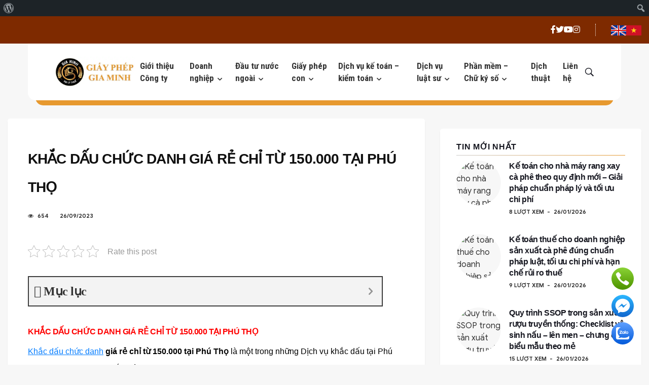

--- FILE ---
content_type: text/html; charset=UTF-8
request_url: https://giayphepgm.com/khac-dau-chuc-danh-gia-re-chi-tu-150000-tai-phu-tho/
body_size: 44999
content:

<!DOCTYPE html>
<html lang="vi">

<head>
	<meta name="description" content="Công ty TNHH kế toán kiểm toán Gia Minh xin gửi lời chúc thành công, phát triển và bền vững đến quý khách hàng.">
    <meta charset="utf-8">
    <!--[if IE]><meta http-equiv='X-UA-Compatible' content='IE=edge,chrome=1'><![endif]-->
    <meta name="viewport" content="width=device-width, initial-scale=1, shrink-to-fit=no" />

	<meta name="google-site-verification" content="-r9_EikBeJerIJNw2xOEma7GVHJ7gh78eAHqrMCw9sU" />
	<meta name="google-site-verification" content="FuruTf41h10Y1OPuwaQHY0QyCD6gkqOHjqxqNZQppLs" />
	<meta name="google-site-verification" content="2B_AuijETBbtnz3s3iNrM6xuTFyGubk3_cgwVpXU70M" />
	<meta name="google-site-verification" content="9Nc1iVXNI7R-m_xs6-CU30S_MRqeIV3XsoVjaSlT-jA" />
	<meta name="google-site-verification" content="AvKkgljp3MNYjnPtH57gNsYLqg2Pfk3IgPO-ZgZ9PpA" />
	<meta name="google-site-verification" content="0OHcvsEeE-XX2cL097kBuyTx5oukkTE17eZwgQR9pDI" />
	<meta name="google-site-verification" content="q_vk4hqeLDZFMLj1UymRitEg14OVnxAWVLS9Vf5prjE" />
	<meta name="google-site-verification" content="fzbiumu5-1-ePWnT2zLciy7ytNr5eBqG6uJ4EuEmJvU" />
	<meta name="google-site-verification" content="9abP3LWSF6jqCDZ_kWXS3T-jcWzCkPYjwXvkJA2vItI" />
	<meta name="p:domain_verify" content="3af88801d570694581bfa2bb8865b0de"/>
	<meta name="google-site-verification" content="UcG0P99o7W1eoeJxzy5XgPgweYq5o6TDMRgEeFacx_A" />
    <link href="https://fonts.googleapis.com/css2?family=Roboto+Condensed:ital,wght@0,100..900;1,100..900&display=swap" rel="stylesheet">
    <!-- Css 
    <link rel="stylesheet" href="https://giayphepgm.com/wp-content/themes/giayphepgm/css/bootstrap.min.css" />
    <link rel="stylesheet" href="https://giayphepgm.com/wp-content/themes/giayphepgm/css/font-icons.css" />
    <link rel="stylesheet" href="https://giayphepgm.com/wp-content/themes/giayphepgm/css/style.css" />

    <link rel="Shortcut Icon" href="https://giayphepgm.com/wp-content/themes/giayphepgm/logogm2site.png">
    <link rel="stylesheet" type="text/css" href="https://giayphepgm.com/wp-content/themes/giayphepgm/fonts/stylesheet.css">
	<link rel="stylesheet" type="text/css" href="https://giayphepgm.com/wp-content/themes/giayphepgm/newcss/font-awesome-all.css">
	<link rel="stylesheet"  href="https://giayphepgm.com/wp-content/themes/giayphepgm/slick/slick.css" type="text/css" media="all" />
	<link rel="stylesheet" href="https://giayphepgm.com/wp-content/themes/giayphepgm/slick/slick-theme.css" type="text/css" media="all" />
	<link rel="preconnect" href="https://fonts.googleapis.com">
	<link rel="preconnect" href="https://fonts.gstatic.com" crossorigin>
	
	<link rel="stylesheet" type="text/css" href="https://giayphepgm.com/wp-content/themes/giayphepgm/newcss/style.css">
    -->
    <!-- Lazyload (must be placed in head in order to work) 
    <script src="https://giayphepgm.com/wp-content/themes/giayphepgm/js/lazysizes.min.js"></script>
-->
	
    <style>
        @media only screen and (min-width: 992px) {
            .sub-menu {
                width: auto !important;
            }
        }

    </style>

<!-- Google tag (gtag.js) -->
<script async src="https://www.googletagmanager.com/gtag/js?id=G-1JGTXBEYSH"></script>
<script>
  window.dataLayer = window.dataLayer || [];
  function gtag(){dataLayer.push(arguments);}
  gtag('js', new Date());

  gtag('config', 'G-1JGTXBEYSH');
</script>
	
<script type="application/ld+json">
{
  "@context": "https://schema.org",
  "@type": "LocalBusiness",
  "name":"Giấy Phép Gia Minh",
  "description":"Giấy Phép Gia Minh là công ty cung cấp dịch vụ kế toán, hóa đơn điện tử, chữ ký số, dịch vụ giấy phép con và giảng dạy kế toán trên chứng từ thực tế được đánh giá là đơn vị uy tín và chất lượng.",
  "image": "https://giayphepgm.com/wp-content/themes/giayphepgm/logogm2.png",
  "logo": "https://giayphepgm.com/wp-content/themes/giayphepgm/logogm2.png",
  "url": "https://giayphepgm.com/",
  "telephone": "0868458111",
  "email": "dvgiaminh@gmail.com",
  "founder": "Diem Le",
  "priceRange": "VND",
  "address": {
    "@type": "PostalAddress",
    "streetAddress": "Lô 34-17 Khu dân cư Ngân Thuận, P. Bình Thủy, Quận Bình Thủy, Cần Thơ",
    "addressLocality": "Bình Thủy",
    "postalCode": "94206",
    "addressCountry": "Cần Thơ"
  },
  "openingHoursSpecification": {
    "@type": "OpeningHoursSpecification",
    "dayOfWeek": [
      "Monday",
      "Tuesday",
      "Wednesday",
      "Thursday",
      "Friday",
      "Saturday",
      "Sunday"
    ],
    "opens": "00:00",
    "closes": "23:59"
  },
  "geo": {
      "@type": "GeoCoordinates",
      "latitude": "10.082820",
      "longitude": "105.732050"
  },
  "sameAs": [
    "https://gab.com/giayphepgiaminh",
    "https://giayphepgiaminh.blogspot.com/",
    "https://giayphepgiaminh.tumblr.com/",
    "https://giayphepgiaminh.wordpress.com/",
    "https://hub.docker.com/u/giayphepgiaminh",
    "https://issuu.com/giayphepgiaminh",
    "https://os.mbed.com/users/giayphepgiaminh/",
    "https://qiita.com/giayphepgiaminh",
    "https://sketchfab.com/giayphepgiaminh",
    "https://www.buzzfeed.com/giayphepgiaminh",
    "https://www.designspiration.com/giayphepgmsocial/",
    "https://www.myminifactory.com/users/giayphepgiaminh/",
    "https://www.pinterest.com/giayphepgiaminh/_saved/",
    "https://www.youtube.com/channel/UC6J0TXl7qmGuslpNJafll0Q/about"
  ]
}
</script>

<script type="application/ld+json">
{
    "@context" : "https://schema.org",
    "@type":"service",
    "@id":"giayphepgiaminh",
    "name":"Giấy Phép Gia Minh",
    "alternatename":[
        "giấy phép gia minh",
        "dịch vụ kế toán",
        "hóa đơn điện tử",
        "chữ ký số",
        "dịch vụ giấy phép con",
        "giảng dạy kế toán"
    ],
    "description":"Giấy Phép Gia Minh là công ty cung cấp dịch vụ kế toán, hóa đơn điện tử, chữ ký số, dịch vụ giấy phép con và giảng dạy kế toán trên chứng từ thực tế được đánh giá là đơn vị uy tín và chất lượng.",
    "url": "https://giayphepgm.com/"
}
</script> 

    
<!-- Tối ưu hóa công cụ tìm kiếm bởi Rank Math PRO - https://rankmath.com/ -->
<title>Khắc dấu chức danh giá rẻ chỉ từ 150.000 tại Phú Thọ #1</title>
<meta name="description" content="Khắc dấu chức danh giá rẻ chỉ từ 150.000 tại Phú Thọ - 0868 458 111 do Gia Minh thực hiện nhanh chóng uy tín chất lượng trên toàn quốc"/>
<meta name="robots" content="follow, index, max-snippet:-1, max-video-preview:-1, max-image-preview:large"/>
<link rel="canonical" href="https://giayphepgm.com/khac-dau-chuc-danh-gia-re-chi-tu-150000-tai-phu-tho/" />
<meta property="og:locale" content="vi_VN" />
<meta property="og:type" content="article" />
<meta property="og:title" content="Khắc dấu chức danh giá rẻ chỉ từ 150.000 tại Phú Thọ #1" />
<meta property="og:description" content="Khắc dấu chức danh giá rẻ chỉ từ 150.000 tại Phú Thọ - 0868 458 111 do Gia Minh thực hiện nhanh chóng uy tín chất lượng trên toàn quốc" />
<meta property="og:url" content="https://giayphepgm.com/khac-dau-chuc-danh-gia-re-chi-tu-150000-tai-phu-tho/" />
<meta property="og:site_name" content="Giấy Phép Gia Minh" />
<meta property="article:publisher" content="https://www.facebook.com/profile.php?id=100029504241486" />
<meta property="article:section" content="Khắc dấu - dấu doanh nghiệp" />
<meta property="og:updated_time" content="2023-09-26T09:59:15+07:00" />
<meta property="og:image" content="https://giayphepgm.com/wp-content/uploads/2021/12/giayphepgm.com-khac-dau-chuc-danh-gia-re-tu-150.000-tai-phu-tho.jpg" />
<meta property="og:image:secure_url" content="https://giayphepgm.com/wp-content/uploads/2021/12/giayphepgm.com-khac-dau-chuc-danh-gia-re-tu-150.000-tai-phu-tho.jpg" />
<meta property="og:image:width" content="750" />
<meta property="og:image:height" content="450" />
<meta property="og:image:alt" content="Khắc dấu chức danh giá rẻ chỉ từ 150.000 tại Phú Thọ" />
<meta property="og:image:type" content="image/jpeg" />
<meta property="article:published_time" content="2022-01-04T20:44:45+07:00" />
<meta property="article:modified_time" content="2023-09-26T09:59:15+07:00" />
<meta name="twitter:card" content="summary_large_image" />
<meta name="twitter:title" content="Khắc dấu chức danh giá rẻ chỉ từ 150.000 tại Phú Thọ #1" />
<meta name="twitter:description" content="Khắc dấu chức danh giá rẻ chỉ từ 150.000 tại Phú Thọ - 0868 458 111 do Gia Minh thực hiện nhanh chóng uy tín chất lượng trên toàn quốc" />
<meta name="twitter:site" content="@Diemle85" />
<meta name="twitter:creator" content="@Diemle85" />
<meta name="twitter:image" content="https://giayphepgm.com/wp-content/uploads/2021/12/giayphepgm.com-khac-dau-chuc-danh-gia-re-tu-150.000-tai-phu-tho.jpg" />
<meta name="twitter:label1" content="Được viết bởi" />
<meta name="twitter:data1" content="Đội ngũ Website Gia Minh" />
<meta name="twitter:label2" content="Thời gian để đọc" />
<meta name="twitter:data2" content="13 phút" />
<script type="application/ld+json" class="rank-math-schema-pro">{"@context":"https://schema.org","@graph":[{"@type":"Place","@id":"https://giayphepgm.com/#place","geo":{"@type":"GeoCoordinates","latitude":"10.071279543962142","longitude":" 105.740174778556"},"hasMap":"https://www.google.com/maps/search/?api=1&amp;query=10.071279543962142, 105.740174778556","address":{"@type":"PostalAddress","streetAddress":"L\u00f4 34-17 \u0111\u01b0\u1eddng s\u1ed1 8 Khu d\u00e2n c\u01b0 Ng\u00e2n Thu\u1eadn","addressLocality":"B\u00ecnh Th\u1ee7y","addressRegion":"C\u1ea7n Th\u01a1","postalCode":"94100","addressCountry":"VN"}},{"@type":["AccountingService","Organization"],"@id":"https://giayphepgm.com/#organization","name":"C\u00d4NG TY TNHH TM-DV PH\u00c1P L\u00dd GIA MINH","url":"https://giayphepgm.com","sameAs":["https://www.facebook.com/profile.php?id=100029504241486","https://twitter.com/Diemle85","https://www.pinterest.com/dvgiaminh/","https://www.youtube.com/@ailythuegiaminh6612"],"email":"dvgiaminh@gmail.com","address":{"@type":"PostalAddress","streetAddress":"L\u00f4 34-17 \u0111\u01b0\u1eddng s\u1ed1 8 Khu d\u00e2n c\u01b0 Ng\u00e2n Thu\u1eadn","addressLocality":"B\u00ecnh Th\u1ee7y","addressRegion":"C\u1ea7n Th\u01a1","postalCode":"94100","addressCountry":"VN"},"logo":{"@type":"ImageObject","@id":"https://giayphepgm.com/#logo","url":"https://giayphepgm.com/wp-content/uploads/2022/09/logo.jpg","contentUrl":"https://giayphepgm.com/wp-content/uploads/2022/09/logo.jpg","caption":"Gi\u1ea5y Ph\u00e9p Gia Minh","inLanguage":"vi","width":"882","height":"858"},"priceRange":"$$","openingHours":["Monday,Tuesday,Wednesday,Thursday,Friday,Saturday 08:00-17:30"],"description":"C\u00f4ng ty TNHH TM-DV Ph\u00e1p L\u00fd Gia Minh chuy\u00ean cung c\u1ea5p d\u1ecbch v\u1ee5 th\u00e0nh l\u1eadp c\u00f4ng ty, \u0111\u0103ng k\u00fd gi\u1ea5y ph\u00e9p kinh doanh, xin gi\u1ea5y ch\u1ee9ng nh\u1eadn VSATTP, k\u1ebf to\u00e1n tr\u1ecdn g\u00f3i, c\u00f4ng b\u1ed1 s\u1ea3n ph\u1ea9m v\u00e0 th\u1ee7 t\u1ee5c ph\u00e1p l\u00fd t\u1ea1i TP.HCM, C\u1ea7n Th\u01a1, H\u00e0 N\u1ed9i v\u00e0 c\u00e1c t\u1ec9nh tr\u00ean to\u00e0n qu\u1ed1c.\r\n","taxID":"3301732066","location":{"@id":"https://giayphepgm.com/#place"},"image":{"@id":"https://giayphepgm.com/#logo"},"telephone":"0939 456 569"},{"@type":"WebSite","@id":"https://giayphepgm.com/#website","url":"https://giayphepgm.com","name":"Gi\u1ea5y Ph\u00e9p Gia Minh","alternateName":"Gia Minh","publisher":{"@id":"https://giayphepgm.com/#organization"},"inLanguage":"vi"},{"@type":"ImageObject","@id":"https://giayphepgm.com/wp-content/uploads/2021/12/giayphepgm.com-khac-dau-chuc-danh-gia-re-tu-150.000-tai-phu-tho.jpg","url":"https://giayphepgm.com/wp-content/uploads/2021/12/giayphepgm.com-khac-dau-chuc-danh-gia-re-tu-150.000-tai-phu-tho.jpg","width":"750","height":"450","caption":"Kh\u1eafc d\u1ea5u ch\u1ee9c danh gi\u00e1 r\u1ebb ch\u1ec9 t\u1eeb 150.000 t\u1ea1i Ph\u00fa Th\u1ecd","inLanguage":"vi"},{"@type":"BreadcrumbList","@id":"https://giayphepgm.com/khac-dau-chuc-danh-gia-re-chi-tu-150000-tai-phu-tho/#breadcrumb","itemListElement":[{"@type":"ListItem","position":"1","item":{"@id":"http://giayphepgm.com","name":"Trang ch\u1ee7"}},{"@type":"ListItem","position":"2","item":{"@id":"https://giayphepgm.com/khac-dau-dau-doanh-nghiep/","name":"Kh\u1eafc d\u1ea5u - d\u1ea5u doanh nghi\u1ec7p"}},{"@type":"ListItem","position":"3","item":{"@id":"https://giayphepgm.com/khac-dau-chuc-danh-gia-re-chi-tu-150000-tai-phu-tho/","name":"KH\u1eaeC D\u1ea4U CH\u1ee8C DANH GI\u00c1 R\u1eba CH\u1ec8 T\u1eea 150.000 T\u1ea0I PH\u00da TH\u1ecc"}}]},{"@type":"WebPage","@id":"https://giayphepgm.com/khac-dau-chuc-danh-gia-re-chi-tu-150000-tai-phu-tho/#webpage","url":"https://giayphepgm.com/khac-dau-chuc-danh-gia-re-chi-tu-150000-tai-phu-tho/","name":"Kh\u1eafc d\u1ea5u ch\u1ee9c danh gi\u00e1 r\u1ebb ch\u1ec9 t\u1eeb 150.000 t\u1ea1i Ph\u00fa Th\u1ecd #1","datePublished":"2022-01-04T20:44:45+07:00","dateModified":"2023-09-26T09:59:15+07:00","isPartOf":{"@id":"https://giayphepgm.com/#website"},"primaryImageOfPage":{"@id":"https://giayphepgm.com/wp-content/uploads/2021/12/giayphepgm.com-khac-dau-chuc-danh-gia-re-tu-150.000-tai-phu-tho.jpg"},"inLanguage":"vi","breadcrumb":{"@id":"https://giayphepgm.com/khac-dau-chuc-danh-gia-re-chi-tu-150000-tai-phu-tho/#breadcrumb"}},{"@type":"Person","@id":"https://giayphepgm.com/author/ctv2021-19/","name":"\u0110\u1ed9i ng\u0169 Website Gia Minh","url":"https://giayphepgm.com/author/ctv2021-19/","image":{"@type":"ImageObject","@id":"https://secure.gravatar.com/avatar/5c467c67f77cff9de4d68f4f2d0e7b913451fba99637e52064d7e6cdeacc3e34?s=96&amp;d=mm&amp;r=g","url":"https://secure.gravatar.com/avatar/5c467c67f77cff9de4d68f4f2d0e7b913451fba99637e52064d7e6cdeacc3e34?s=96&amp;d=mm&amp;r=g","caption":"\u0110\u1ed9i ng\u0169 Website Gia Minh","inLanguage":"vi"},"worksFor":{"@id":"https://giayphepgm.com/#organization"}},{"@type":"Article","headline":"Kh\u1eafc d\u1ea5u ch\u1ee9c danh gi\u00e1 r\u1ebb ch\u1ec9 t\u1eeb 150.000 t\u1ea1i Ph\u00fa Th\u1ecd #1","keywords":"Kh\u1eafc d\u1ea5u ch\u1ee9c danh gi\u00e1 r\u1ebb ch\u1ec9 t\u1eeb 150.000 t\u1ea1i Ph\u00fa Th\u1ecd,c\u00e1c lo\u1ea1i con d\u1ea5u ch\u1ee9c danh,kh\u1eafc d\u1ea5u thanh to\u00e1n,Quy \u0111\u1ecbnh ph\u00e1p lu\u1eadt v\u1ec1 con d\u1ea5u ch\u1eef k\u00fd nh\u00e1y,L\u1ee3i \u00edch khi qu\u00fd kh\u00e1ch kh\u1eafc d\u1ea5u ch\u1eef k\u00fd,B\u1ea3ng gi\u00e1 kh\u1eafc d\u1ea5u l\u1ea5y ngay,kh\u1eafc d\u1ea5u ch\u1ee9c danh gi\u00e1 r\u1ebb,kh\u1eafc d\u1ea5u","datePublished":"2022-01-04T20:44:45+07:00","dateModified":"2023-09-26T09:59:15+07:00","articleSection":"Kh\u1eafc d\u1ea5u - d\u1ea5u doanh nghi\u1ec7p","author":{"@id":"https://giayphepgm.com/author/ctv2021-19/","name":"\u0110\u1ed9i ng\u0169 Website Gia Minh"},"publisher":{"@id":"https://giayphepgm.com/#organization"},"description":"Kh\u1eafc d\u1ea5u ch\u1ee9c danh gi\u00e1 r\u1ebb ch\u1ec9 t\u1eeb 150.000 t\u1ea1i Ph\u00fa Th\u1ecd - 0868 458 111 do Gia Minh th\u1ef1c hi\u1ec7n nhanh ch\u00f3ng uy t\u00edn ch\u1ea5t l\u01b0\u1ee3ng tr\u00ean to\u00e0n qu\u1ed1c","name":"Kh\u1eafc d\u1ea5u ch\u1ee9c danh gi\u00e1 r\u1ebb ch\u1ec9 t\u1eeb 150.000 t\u1ea1i Ph\u00fa Th\u1ecd #1","@id":"https://giayphepgm.com/khac-dau-chuc-danh-gia-re-chi-tu-150000-tai-phu-tho/#richSnippet","isPartOf":{"@id":"https://giayphepgm.com/khac-dau-chuc-danh-gia-re-chi-tu-150000-tai-phu-tho/#webpage"},"image":{"@id":"https://giayphepgm.com/wp-content/uploads/2021/12/giayphepgm.com-khac-dau-chuc-danh-gia-re-tu-150.000-tai-phu-tho.jpg"},"inLanguage":"vi","mainEntityOfPage":{"@id":"https://giayphepgm.com/khac-dau-chuc-danh-gia-re-chi-tu-150000-tai-phu-tho/#webpage"}}]}</script>
<!-- /Plugin SEO WordPress Rank Math -->

<link rel="alternate" type="application/rss+xml" title="Dòng thông tin Giấy Phép Gia Minh &raquo;" href="https://giayphepgm.com/feed/" />
<link rel="alternate" type="application/rss+xml" title="Giấy Phép Gia Minh &raquo; Dòng bình luận" href="https://giayphepgm.com/comments/feed/" />
<link rel="alternate" type="application/rss+xml" title="Giấy Phép Gia Minh &raquo; KHẮC DẤU CHỨC DANH GIÁ RẺ CHỈ TỪ 150.000 TẠI PHÚ THỌ Dòng bình luận" href="https://giayphepgm.com/khac-dau-chuc-danh-gia-re-chi-tu-150000-tai-phu-tho/feed/" />
<link rel="alternate" title="oNhúng (JSON)" type="application/json+oembed" href="https://giayphepgm.com/wp-json/oembed/1.0/embed?url=https%3A%2F%2Fgiayphepgm.com%2Fkhac-dau-chuc-danh-gia-re-chi-tu-150000-tai-phu-tho%2F" />
<link rel="alternate" title="oNhúng (XML)" type="text/xml+oembed" href="https://giayphepgm.com/wp-json/oembed/1.0/embed?url=https%3A%2F%2Fgiayphepgm.com%2Fkhac-dau-chuc-danh-gia-re-chi-tu-150000-tai-phu-tho%2F&#038;format=xml" />
<style id='wp-img-auto-sizes-contain-inline-css'>
img:is([sizes=auto i],[sizes^="auto," i]){contain-intrinsic-size:3000px 1500px}
/*# sourceURL=wp-img-auto-sizes-contain-inline-css */
</style>
<link rel='stylesheet' id='dashicons-css' href='https://giayphepgm.com/wp-includes/css/dashicons.min.css?ver=6.9' media='all' />
<link rel='stylesheet' id='admin-bar-css' href='https://giayphepgm.com/wp-includes/css/admin-bar.min.css?ver=6.9' media='all' />
<style id='admin-bar-inline-css'>

		@media screen { html { margin-top: 32px !important; } }
		@media screen and ( max-width: 782px ) { html { margin-top: 46px !important; } }
	
@media print { #wpadminbar { display:none; } }
/*# sourceURL=admin-bar-inline-css */
</style>
<style id='wp-emoji-styles-inline-css'>

	img.wp-smiley, img.emoji {
		display: inline !important;
		border: none !important;
		box-shadow: none !important;
		height: 1em !important;
		width: 1em !important;
		margin: 0 0.07em !important;
		vertical-align: -0.1em !important;
		background: none !important;
		padding: 0 !important;
	}
/*# sourceURL=wp-emoji-styles-inline-css */
</style>
<style id='wp-block-library-inline-css'>
:root{--wp-block-synced-color:#7a00df;--wp-block-synced-color--rgb:122,0,223;--wp-bound-block-color:var(--wp-block-synced-color);--wp-editor-canvas-background:#ddd;--wp-admin-theme-color:#007cba;--wp-admin-theme-color--rgb:0,124,186;--wp-admin-theme-color-darker-10:#006ba1;--wp-admin-theme-color-darker-10--rgb:0,107,160.5;--wp-admin-theme-color-darker-20:#005a87;--wp-admin-theme-color-darker-20--rgb:0,90,135;--wp-admin-border-width-focus:2px}@media (min-resolution:192dpi){:root{--wp-admin-border-width-focus:1.5px}}.wp-element-button{cursor:pointer}:root .has-very-light-gray-background-color{background-color:#eee}:root .has-very-dark-gray-background-color{background-color:#313131}:root .has-very-light-gray-color{color:#eee}:root .has-very-dark-gray-color{color:#313131}:root .has-vivid-green-cyan-to-vivid-cyan-blue-gradient-background{background:linear-gradient(135deg,#00d084,#0693e3)}:root .has-purple-crush-gradient-background{background:linear-gradient(135deg,#34e2e4,#4721fb 50%,#ab1dfe)}:root .has-hazy-dawn-gradient-background{background:linear-gradient(135deg,#faaca8,#dad0ec)}:root .has-subdued-olive-gradient-background{background:linear-gradient(135deg,#fafae1,#67a671)}:root .has-atomic-cream-gradient-background{background:linear-gradient(135deg,#fdd79a,#004a59)}:root .has-nightshade-gradient-background{background:linear-gradient(135deg,#330968,#31cdcf)}:root .has-midnight-gradient-background{background:linear-gradient(135deg,#020381,#2874fc)}:root{--wp--preset--font-size--normal:16px;--wp--preset--font-size--huge:42px}.has-regular-font-size{font-size:1em}.has-larger-font-size{font-size:2.625em}.has-normal-font-size{font-size:var(--wp--preset--font-size--normal)}.has-huge-font-size{font-size:var(--wp--preset--font-size--huge)}.has-text-align-center{text-align:center}.has-text-align-left{text-align:left}.has-text-align-right{text-align:right}.has-fit-text{white-space:nowrap!important}#end-resizable-editor-section{display:none}.aligncenter{clear:both}.items-justified-left{justify-content:flex-start}.items-justified-center{justify-content:center}.items-justified-right{justify-content:flex-end}.items-justified-space-between{justify-content:space-between}.screen-reader-text{border:0;clip-path:inset(50%);height:1px;margin:-1px;overflow:hidden;padding:0;position:absolute;width:1px;word-wrap:normal!important}.screen-reader-text:focus{background-color:#ddd;clip-path:none;color:#444;display:block;font-size:1em;height:auto;left:5px;line-height:normal;padding:15px 23px 14px;text-decoration:none;top:5px;width:auto;z-index:100000}html :where(.has-border-color){border-style:solid}html :where([style*=border-top-color]){border-top-style:solid}html :where([style*=border-right-color]){border-right-style:solid}html :where([style*=border-bottom-color]){border-bottom-style:solid}html :where([style*=border-left-color]){border-left-style:solid}html :where([style*=border-width]){border-style:solid}html :where([style*=border-top-width]){border-top-style:solid}html :where([style*=border-right-width]){border-right-style:solid}html :where([style*=border-bottom-width]){border-bottom-style:solid}html :where([style*=border-left-width]){border-left-style:solid}html :where(img[class*=wp-image-]){height:auto;max-width:100%}:where(figure){margin:0 0 1em}html :where(.is-position-sticky){--wp-admin--admin-bar--position-offset:var(--wp-admin--admin-bar--height,0px)}@media screen and (max-width:600px){html :where(.is-position-sticky){--wp-admin--admin-bar--position-offset:0px}}

/*# sourceURL=wp-block-library-inline-css */
</style><style id='global-styles-inline-css'>
:root{--wp--preset--aspect-ratio--square: 1;--wp--preset--aspect-ratio--4-3: 4/3;--wp--preset--aspect-ratio--3-4: 3/4;--wp--preset--aspect-ratio--3-2: 3/2;--wp--preset--aspect-ratio--2-3: 2/3;--wp--preset--aspect-ratio--16-9: 16/9;--wp--preset--aspect-ratio--9-16: 9/16;--wp--preset--color--black: #000000;--wp--preset--color--cyan-bluish-gray: #abb8c3;--wp--preset--color--white: #ffffff;--wp--preset--color--pale-pink: #f78da7;--wp--preset--color--vivid-red: #cf2e2e;--wp--preset--color--luminous-vivid-orange: #ff6900;--wp--preset--color--luminous-vivid-amber: #fcb900;--wp--preset--color--light-green-cyan: #7bdcb5;--wp--preset--color--vivid-green-cyan: #00d084;--wp--preset--color--pale-cyan-blue: #8ed1fc;--wp--preset--color--vivid-cyan-blue: #0693e3;--wp--preset--color--vivid-purple: #9b51e0;--wp--preset--gradient--vivid-cyan-blue-to-vivid-purple: linear-gradient(135deg,rgb(6,147,227) 0%,rgb(155,81,224) 100%);--wp--preset--gradient--light-green-cyan-to-vivid-green-cyan: linear-gradient(135deg,rgb(122,220,180) 0%,rgb(0,208,130) 100%);--wp--preset--gradient--luminous-vivid-amber-to-luminous-vivid-orange: linear-gradient(135deg,rgb(252,185,0) 0%,rgb(255,105,0) 100%);--wp--preset--gradient--luminous-vivid-orange-to-vivid-red: linear-gradient(135deg,rgb(255,105,0) 0%,rgb(207,46,46) 100%);--wp--preset--gradient--very-light-gray-to-cyan-bluish-gray: linear-gradient(135deg,rgb(238,238,238) 0%,rgb(169,184,195) 100%);--wp--preset--gradient--cool-to-warm-spectrum: linear-gradient(135deg,rgb(74,234,220) 0%,rgb(151,120,209) 20%,rgb(207,42,186) 40%,rgb(238,44,130) 60%,rgb(251,105,98) 80%,rgb(254,248,76) 100%);--wp--preset--gradient--blush-light-purple: linear-gradient(135deg,rgb(255,206,236) 0%,rgb(152,150,240) 100%);--wp--preset--gradient--blush-bordeaux: linear-gradient(135deg,rgb(254,205,165) 0%,rgb(254,45,45) 50%,rgb(107,0,62) 100%);--wp--preset--gradient--luminous-dusk: linear-gradient(135deg,rgb(255,203,112) 0%,rgb(199,81,192) 50%,rgb(65,88,208) 100%);--wp--preset--gradient--pale-ocean: linear-gradient(135deg,rgb(255,245,203) 0%,rgb(182,227,212) 50%,rgb(51,167,181) 100%);--wp--preset--gradient--electric-grass: linear-gradient(135deg,rgb(202,248,128) 0%,rgb(113,206,126) 100%);--wp--preset--gradient--midnight: linear-gradient(135deg,rgb(2,3,129) 0%,rgb(40,116,252) 100%);--wp--preset--font-size--small: 13px;--wp--preset--font-size--medium: 20px;--wp--preset--font-size--large: 36px;--wp--preset--font-size--x-large: 42px;--wp--preset--spacing--20: 0.44rem;--wp--preset--spacing--30: 0.67rem;--wp--preset--spacing--40: 1rem;--wp--preset--spacing--50: 1.5rem;--wp--preset--spacing--60: 2.25rem;--wp--preset--spacing--70: 3.38rem;--wp--preset--spacing--80: 5.06rem;--wp--preset--shadow--natural: 6px 6px 9px rgba(0, 0, 0, 0.2);--wp--preset--shadow--deep: 12px 12px 50px rgba(0, 0, 0, 0.4);--wp--preset--shadow--sharp: 6px 6px 0px rgba(0, 0, 0, 0.2);--wp--preset--shadow--outlined: 6px 6px 0px -3px rgb(255, 255, 255), 6px 6px rgb(0, 0, 0);--wp--preset--shadow--crisp: 6px 6px 0px rgb(0, 0, 0);}:where(.is-layout-flex){gap: 0.5em;}:where(.is-layout-grid){gap: 0.5em;}body .is-layout-flex{display: flex;}.is-layout-flex{flex-wrap: wrap;align-items: center;}.is-layout-flex > :is(*, div){margin: 0;}body .is-layout-grid{display: grid;}.is-layout-grid > :is(*, div){margin: 0;}:where(.wp-block-columns.is-layout-flex){gap: 2em;}:where(.wp-block-columns.is-layout-grid){gap: 2em;}:where(.wp-block-post-template.is-layout-flex){gap: 1.25em;}:where(.wp-block-post-template.is-layout-grid){gap: 1.25em;}.has-black-color{color: var(--wp--preset--color--black) !important;}.has-cyan-bluish-gray-color{color: var(--wp--preset--color--cyan-bluish-gray) !important;}.has-white-color{color: var(--wp--preset--color--white) !important;}.has-pale-pink-color{color: var(--wp--preset--color--pale-pink) !important;}.has-vivid-red-color{color: var(--wp--preset--color--vivid-red) !important;}.has-luminous-vivid-orange-color{color: var(--wp--preset--color--luminous-vivid-orange) !important;}.has-luminous-vivid-amber-color{color: var(--wp--preset--color--luminous-vivid-amber) !important;}.has-light-green-cyan-color{color: var(--wp--preset--color--light-green-cyan) !important;}.has-vivid-green-cyan-color{color: var(--wp--preset--color--vivid-green-cyan) !important;}.has-pale-cyan-blue-color{color: var(--wp--preset--color--pale-cyan-blue) !important;}.has-vivid-cyan-blue-color{color: var(--wp--preset--color--vivid-cyan-blue) !important;}.has-vivid-purple-color{color: var(--wp--preset--color--vivid-purple) !important;}.has-black-background-color{background-color: var(--wp--preset--color--black) !important;}.has-cyan-bluish-gray-background-color{background-color: var(--wp--preset--color--cyan-bluish-gray) !important;}.has-white-background-color{background-color: var(--wp--preset--color--white) !important;}.has-pale-pink-background-color{background-color: var(--wp--preset--color--pale-pink) !important;}.has-vivid-red-background-color{background-color: var(--wp--preset--color--vivid-red) !important;}.has-luminous-vivid-orange-background-color{background-color: var(--wp--preset--color--luminous-vivid-orange) !important;}.has-luminous-vivid-amber-background-color{background-color: var(--wp--preset--color--luminous-vivid-amber) !important;}.has-light-green-cyan-background-color{background-color: var(--wp--preset--color--light-green-cyan) !important;}.has-vivid-green-cyan-background-color{background-color: var(--wp--preset--color--vivid-green-cyan) !important;}.has-pale-cyan-blue-background-color{background-color: var(--wp--preset--color--pale-cyan-blue) !important;}.has-vivid-cyan-blue-background-color{background-color: var(--wp--preset--color--vivid-cyan-blue) !important;}.has-vivid-purple-background-color{background-color: var(--wp--preset--color--vivid-purple) !important;}.has-black-border-color{border-color: var(--wp--preset--color--black) !important;}.has-cyan-bluish-gray-border-color{border-color: var(--wp--preset--color--cyan-bluish-gray) !important;}.has-white-border-color{border-color: var(--wp--preset--color--white) !important;}.has-pale-pink-border-color{border-color: var(--wp--preset--color--pale-pink) !important;}.has-vivid-red-border-color{border-color: var(--wp--preset--color--vivid-red) !important;}.has-luminous-vivid-orange-border-color{border-color: var(--wp--preset--color--luminous-vivid-orange) !important;}.has-luminous-vivid-amber-border-color{border-color: var(--wp--preset--color--luminous-vivid-amber) !important;}.has-light-green-cyan-border-color{border-color: var(--wp--preset--color--light-green-cyan) !important;}.has-vivid-green-cyan-border-color{border-color: var(--wp--preset--color--vivid-green-cyan) !important;}.has-pale-cyan-blue-border-color{border-color: var(--wp--preset--color--pale-cyan-blue) !important;}.has-vivid-cyan-blue-border-color{border-color: var(--wp--preset--color--vivid-cyan-blue) !important;}.has-vivid-purple-border-color{border-color: var(--wp--preset--color--vivid-purple) !important;}.has-vivid-cyan-blue-to-vivid-purple-gradient-background{background: var(--wp--preset--gradient--vivid-cyan-blue-to-vivid-purple) !important;}.has-light-green-cyan-to-vivid-green-cyan-gradient-background{background: var(--wp--preset--gradient--light-green-cyan-to-vivid-green-cyan) !important;}.has-luminous-vivid-amber-to-luminous-vivid-orange-gradient-background{background: var(--wp--preset--gradient--luminous-vivid-amber-to-luminous-vivid-orange) !important;}.has-luminous-vivid-orange-to-vivid-red-gradient-background{background: var(--wp--preset--gradient--luminous-vivid-orange-to-vivid-red) !important;}.has-very-light-gray-to-cyan-bluish-gray-gradient-background{background: var(--wp--preset--gradient--very-light-gray-to-cyan-bluish-gray) !important;}.has-cool-to-warm-spectrum-gradient-background{background: var(--wp--preset--gradient--cool-to-warm-spectrum) !important;}.has-blush-light-purple-gradient-background{background: var(--wp--preset--gradient--blush-light-purple) !important;}.has-blush-bordeaux-gradient-background{background: var(--wp--preset--gradient--blush-bordeaux) !important;}.has-luminous-dusk-gradient-background{background: var(--wp--preset--gradient--luminous-dusk) !important;}.has-pale-ocean-gradient-background{background: var(--wp--preset--gradient--pale-ocean) !important;}.has-electric-grass-gradient-background{background: var(--wp--preset--gradient--electric-grass) !important;}.has-midnight-gradient-background{background: var(--wp--preset--gradient--midnight) !important;}.has-small-font-size{font-size: var(--wp--preset--font-size--small) !important;}.has-medium-font-size{font-size: var(--wp--preset--font-size--medium) !important;}.has-large-font-size{font-size: var(--wp--preset--font-size--large) !important;}.has-x-large-font-size{font-size: var(--wp--preset--font-size--x-large) !important;}
/*# sourceURL=global-styles-inline-css */
</style>

<style id='classic-theme-styles-inline-css'>
/*! This file is auto-generated */
.wp-block-button__link{color:#fff;background-color:#32373c;border-radius:9999px;box-shadow:none;text-decoration:none;padding:calc(.667em + 2px) calc(1.333em + 2px);font-size:1.125em}.wp-block-file__button{background:#32373c;color:#fff;text-decoration:none}
/*# sourceURL=/wp-includes/css/classic-themes.min.css */
</style>
<link rel='stylesheet' id='contact-form-7-css' href='https://giayphepgm.com/wp-content/plugins/contact-form-7/includes/css/styles.css?ver=6.0.4' media='all' />
<style id='contact-form-7-inline-css'>
.wpcf7 .wpcf7-recaptcha iframe {margin-bottom: 0;}.wpcf7 .wpcf7-recaptcha[data-align="center"] > div {margin: 0 auto;}.wpcf7 .wpcf7-recaptcha[data-align="right"] > div {margin: 0 0 0 auto;}
/*# sourceURL=contact-form-7-inline-css */
</style>
<link rel='stylesheet' id='kk-star-ratings-css' href='https://giayphepgm.com/wp-content/plugins/kk-star-ratings/src/core/public/css/kk-star-ratings.css?ver=5.4.10.2' media='all' />
<link rel='stylesheet' id='call-button-ntg-css' href='https://giayphepgm.com/wp-content/plugins/ntgsite-call-button-add-on-kiểu-đứng/assets/css/call-button-ntg.css?ver=6.9' media='all' />
<link rel='stylesheet' id='style-child-css' href='https://giayphepgm.com/wp-content/themes/giayphepgm/css/style.css?ver=1.0.0' media='all' />
<link rel='stylesheet' id='font-icons-css' href='https://giayphepgm.com/wp-content/themes/giayphepgm/css/font-icons.css?ver=1.0.0' media='all' />
<link rel='stylesheet' id='Bootstrap-css' href='https://giayphepgm.com/wp-content/themes/giayphepgm/css/bootstrap.min.css?ver=1.0.0' media='all' />
<link rel='stylesheet' id='font-style-css' href='https://giayphepgm.com/wp-content/themes/giayphepgm/fonts/stylesheet.css?ver=1.0.0' media='all' />
<link rel='stylesheet' id='font-awesome-css' href='https://giayphepgm.com/wp-content/themes/giayphepgm/newcss/font-awesome-all.css?ver=1.0.0' media='all' />
<link rel='stylesheet' id='new-style-css' href='https://giayphepgm.com/wp-content/themes/giayphepgm/newcss/style.css?ver=1.0.0' media='all' />
<link rel='stylesheet' id='giayphepgm-style-css' href='https://giayphepgm.com/wp-content/themes/giayphepgm/style.css?ver=1.0.0' media='all' />
<style id='akismet-widget-style-inline-css'>

			.a-stats {
				--akismet-color-mid-green: #357b49;
				--akismet-color-white: #fff;
				--akismet-color-light-grey: #f6f7f7;

				max-width: 350px;
				width: auto;
			}

			.a-stats * {
				all: unset;
				box-sizing: border-box;
			}

			.a-stats strong {
				font-weight: 600;
			}

			.a-stats a.a-stats__link,
			.a-stats a.a-stats__link:visited,
			.a-stats a.a-stats__link:active {
				background: var(--akismet-color-mid-green);
				border: none;
				box-shadow: none;
				border-radius: 8px;
				color: var(--akismet-color-white);
				cursor: pointer;
				display: block;
				font-family: -apple-system, BlinkMacSystemFont, 'Segoe UI', 'Roboto', 'Oxygen-Sans', 'Ubuntu', 'Cantarell', 'Helvetica Neue', sans-serif;
				font-weight: 500;
				padding: 12px;
				text-align: center;
				text-decoration: none;
				transition: all 0.2s ease;
			}

			/* Extra specificity to deal with TwentyTwentyOne focus style */
			.widget .a-stats a.a-stats__link:focus {
				background: var(--akismet-color-mid-green);
				color: var(--akismet-color-white);
				text-decoration: none;
			}

			.a-stats a.a-stats__link:hover {
				filter: brightness(110%);
				box-shadow: 0 4px 12px rgba(0, 0, 0, 0.06), 0 0 2px rgba(0, 0, 0, 0.16);
			}

			.a-stats .count {
				color: var(--akismet-color-white);
				display: block;
				font-size: 1.5em;
				line-height: 1.4;
				padding: 0 13px;
				white-space: nowrap;
			}
		
/*# sourceURL=akismet-widget-style-inline-css */
</style>
<link rel='stylesheet' id='fixedtoc-style-css' href='https://giayphepgm.com/wp-content/plugins/fixed-toc/frontend/assets/css/ftoc.min.css?ver=3.1.27' media='all' />
<style id='fixedtoc-style-inline-css'>
.ftwp-in-post#ftwp-container-outer { height: auto; } #ftwp-container.ftwp-wrap #ftwp-contents { width: 700px; height: auto; } .ftwp-in-post#ftwp-container-outer #ftwp-contents { height: auto; } .ftwp-in-post#ftwp-container-outer.ftwp-float-none #ftwp-contents { width: 700px; } #ftwp-container.ftwp-wrap #ftwp-trigger { width: 49px; height: 49px; font-size: 29.4px; } #ftwp-container #ftwp-trigger.ftwp-border-medium { font-size: 28.4px; } #ftwp-container.ftwp-wrap #ftwp-header { font-size: 24px; font-family: 'Roboto', Times, serif; } #ftwp-container.ftwp-wrap #ftwp-header-title { font-weight: bold; } #ftwp-container.ftwp-wrap #ftwp-list { font-size: 14px; font-family: 'Roboto', Times, serif; } #ftwp-container.ftwp-wrap #ftwp-list .ftwp-anchor::before { font-size: 5.6px; } #ftwp-container #ftwp-list.ftwp-strong-first>.ftwp-item>.ftwp-anchor .ftwp-text { font-size: 15.4px; } #ftwp-container.ftwp-wrap #ftwp-list.ftwp-strong-first>.ftwp-item>.ftwp-anchor::before { font-size: 7px; } #ftwp-container.ftwp-wrap #ftwp-trigger { color: #333; background: rgba(243,243,243,0.95); } #ftwp-container.ftwp-wrap #ftwp-trigger { border-color: rgba(51,51,51,0.95); } #ftwp-container.ftwp-wrap #ftwp-contents { border-color: rgba(51,51,51,0.95); } #ftwp-container.ftwp-wrap #ftwp-header { color: #333333; background: rgba(243,243,243,0.95); } #ftwp-container.ftwp-wrap #ftwp-contents:hover #ftwp-header { background: #f3f3f3; } #ftwp-container.ftwp-wrap #ftwp-list { color: #0066bf; background: rgba(243,243,243,0.95); } #ftwp-container.ftwp-wrap #ftwp-contents:hover #ftwp-list { background: #f3f3f3; } #ftwp-container.ftwp-wrap #ftwp-list .ftwp-anchor:hover { color: #00A368; } #ftwp-container.ftwp-wrap #ftwp-list .ftwp-anchor:focus, #ftwp-container.ftwp-wrap #ftwp-list .ftwp-active, #ftwp-container.ftwp-wrap #ftwp-list .ftwp-active:hover { color: #fff; } #ftwp-container.ftwp-wrap #ftwp-list .ftwp-text::before { background: rgba(221,51,51,0.95); } .ftwp-heading-target::before { background: rgba(221,51,51,0.95); }
/*# sourceURL=fixedtoc-style-inline-css */
</style>
<script src="https://giayphepgm.com/wp-includes/js/jquery/jquery.min.js?ver=3.7.1" id="jquery-core-js"></script>
<script src="https://giayphepgm.com/wp-includes/js/jquery/jquery-migrate.min.js?ver=3.4.1" id="jquery-migrate-js"></script>
<link rel="https://api.w.org/" href="https://giayphepgm.com/wp-json/" /><link rel="alternate" title="JSON" type="application/json" href="https://giayphepgm.com/wp-json/wp/v2/posts/243593" /><link rel="EditURI" type="application/rsd+xml" title="RSD" href="https://giayphepgm.com/xmlrpc.php?rsd" />
<link rel='shortlink' href='https://giayphepgm.com/?p=243593' />
		<script>
			document.documentElement.className = document.documentElement.className.replace( 'no-js', 'js' );
		</script>
				<style>
			.no-js img.lazyload { display: none; }
			figure.wp-block-image img.lazyloading { min-width: 150px; }
							.lazyload, .lazyloading { opacity: 0; }
				.lazyloaded {
					opacity: 1;
					transition: opacity 400ms;
					transition-delay: 0ms;
				}
					</style>
		<link rel="icon" href="https://giayphepgm.com/wp-content/uploads/2024/04/cropped-cropped-logogm1-2.png" sizes="32x32" />
<link rel="icon" href="https://giayphepgm.com/wp-content/uploads/2024/04/cropped-cropped-logogm1-2.png" sizes="192x192" />
<link rel="apple-touch-icon" href="https://giayphepgm.com/wp-content/uploads/2024/04/cropped-cropped-logogm1-2.png" />
<meta name="msapplication-TileImage" content="https://giayphepgm.com/wp-content/uploads/2024/04/cropped-cropped-logogm1-2.png" />
		<style id="wp-custom-css">
			.title-wrap.title-wrap--.title-wrap--pr li {
    padding-bottom: 10px !important;
}
.title-wrap.title-wrap--.title-wrap--pr ul li::before {
    content: '\e804';
    font-family: 'ui-icons';
    color: #2D95E3;
    left: 0;
    font-size: 10px;
}
.profile{
	padding:5px;
	background-color: #eee;
	flex:1;
}
.entry__article h2{
	color:red !important;
}
.entry__article h3{
	color:#099e11 !important;
}
.entry__article h4{
	color:#930cad !important;
}
.more-pages{
        background-color: ;
    padding: 10px;
    border-left: 5px solid green;
    color: #fff !important;
    }


pre{
	color:red;
}

.today-number{
    display:block;
    font-size: 24px;
background: #20E3B2;
background: linear-gradient(to right, #20E3B2 45%, #2CCCFF 41%);
-webkit-background-clip: text;
-webkit-text-fill-color: transparent;
    text-align:center;
}

.user_count_online > li {
	display:flex;
	align-items:center;
	gap:5px;
}

#post-relative{
    position: absolute;
    top: -33px;
    left: 50%;
    transform: translateX(-50%);
    padding: 10px;
    color: #CD1D1D !important;
    background-color: #DAFC0D;
    border-radius: 10px;
  }
  
  
  .tog{
    margin-top: 30px;
    background-color: #f1fbff;
    padding: 20px;
    position: relative;
    border-radius: 8px;
    border:8px solid #219EBC;
    
  }

.wp-list-table{
    width:100%;
    
}
/*code */
.nav__menu>li>a {
    font-size: 14.1px!important;
}
.nav__menu>li>a {
    padding: 0 5px!important;
}
.title-wrap.title-wrap--.title-wrap--pr li a {
    font-size: 16px !important;
}

h4.widget-title::after {
    content: '';
    display: block;
    width: 100%;
    height: 1px;
    background-color: #E7992F;
    background-image: -webkit-gradient(linear,right top,left top,from(rgba(255,0,0,0)),to(#ccc));
    background-image: linear-gradient(to left,rgba(255,0,0,0),#ccc 100%);
    margin-bottom: 10px;
}
aside.widget.widget-popular-posts {
    margin-top: 20px;
}
.fa-5x {
    font-size: 5em;
    margin-bottom: 10px;
}
.wpcf7-spinner {
    visibility: hidden;
    display: inline-block;
    background-color: #23282d;
    opacity: .75;
    width: 24px;
    height: 24px;
    border: none;
    border-radius: 100%;
    padding: 0;
    margin: 0 24px;
    position: relative;
    display: none;
}
.widget.widget-socials span{
	color:#000;
}
.widget-socials .socials a span {
    color: #fff;
}
#ftwp-container.ftwp-wrap .ftwp-icon-bullet::before {
    content: "\f0c9";
    font-family: 'fontawesome';
}
#ftwp-container.ftwp-wrap #ftwp-list.ftwp-strong-first>.ftwp-item>.ftwp-anchor::before{
	display: none;
}
ul.user_count_online li {
    padding: 0;
}
/*tiêu đề*/
div#nz-div {
    border-bottom: 2px solid #2D95E3;
    margin-bottom: 10px;
    display: block;
}
 
#nz-div h3.tde {
    margin: 0;
		font-family: "Roboto Condensed", sans-serif;align-content
    font-size: 16px;
    line-height: 20px;
    display: inline-block;
    text-transform: uppercase;
}
 
#nz-div h3.tde :after {
    content: "";
    width: 0;
    height: 0;
    border-top: 40px solid transparent;
    border-left: 20px solid #2D95E3;
    border-bottom: 0px solid transparent;
    border-right: 0 solid transparent;
    position: absolute;
    top: 0px;
    right: -20px;
}
 
#nz-div h3.tde span {
    background: #2D95E3;
    padding: 10px 20px 8px 20px;
    color: white;
    position: relative;
    display: inline-block;
    margin: 0;
}
section.section.mb-0 div#nz-div {
    margin-top: 15px !important;
}
.menu-item-has-children {
    position: relative;
}
.lien-he-left h3 {
    line-height: 40px;
}
.menu-item-has-children:hover .sub-menu {
    visibility: visible;
    opacity: 1;
}
.dich-vu-item--top__img img {
    border-radius: 100%;
    min-height: 200px;
    border: 7px solid #fff;
}

@media(min-width:960px){
.slider-post .item {
    min-height: 400px;
    position: relative;
}
.panel-title {
    position: absolute;
    background: #fff !important;
    z-index: 10!important;
    border-radius: 10px;
    width: 100%;
    padding-top: 30px !important;
    margin-top: -27px;
    max-width: 330px;
    left: 29px;
}
}
.lien-he-left--sosial__item span {
    margin-left: 10px;
}


.hide {
  overflow: hidden;
  max-height: 109px;
  padding-top: 0;
  padding-bottom: 0;
  margin-top: 0;
  margin-bottom: 0;
  -moz-transition-duration: 0.3s;
  -webkit-transition-duration: 0.3s;
  -o-transition-duration: 0.3s;
  transition-duration: 0.3s;
  -moz-transition-timing-function: cubic-bezier(0, 1, 0.5, 1);
  -webkit-transition-timing-function: cubic-bezier(0, 1, 0.5, 1);
  -o-transition-timing-function: cubic-bezier(0, 1, 0.5, 1);
  transition-timing-function: cubic-bezier(0, 1, 0.5, 1);
}
.show {
  -moz-transition-duration: 0.3s;
  -webkit-transition-duration: 0.3s;
  -o-transition-duration: 0.3s;
  transition-duration: 0.3s;
  -moz-transition-timing-function: ease-in;
  -webkit-transition-timing-function: ease-in;
  -o-transition-timing-function: ease-in;
  transition-timing-function: ease-in;
  max-height: 1000px;
  overflow: hidden;
}
.banner-sub {
    position: absolute;
    top: 0px;
    left: -100px;
}
.gioi-thieu--content h1 {
    line-height: 50px;
}
.title h2 {
    color: #7e2a00;
    font-family: "Roboto Condensed", sans-serif;
    font-weight: bold;
    font-size: 60px;
    text-transform: uppercase;
    margin-bottom: 5px;
}
section#header-menu img {
    max-width: 160px;
		height: 61px;
		width: 160px
}
.entry__article, .entry__article p, .entry__article li, .entry__article ul, .entry__article ol, .entry__article strong, .entry__article span, .entry__article i {
    font-size: 16px;
    font-family: "Roboto", sans-serif !important;
	    line-height: 33px;
}
#header-main-menu ul a {
    font-size: 17px;
    padding: 10px 10px;
}
.header-menu--main {
    padding: 22px 51px;
}
.dich-vu-item {
    min-height: 390px;
}
.khach-hang-slider--item {
    min-height: 318px;
}
div#main-container {
    margin-top: 36px;
}
.single-post h3, .single-post h2, .single-post h4 {
    padding: 0px;
    margin: 0px;
}
.entry__article-wrap a {
    color: #007bff;
    text-decoration: underline;
    font-weight: normal;
}

/* Blockquote */
blockquote {
  border-left: 4px solid #e7992f;
  color: #333;
  font-style: italic;
  margin: 1em 0 1em;
  padding: 0 1.25em 0 1.75em;
  position: relative;
	text-align: left;
}

blockquote a:hover {
  color: #cc7e1f;
  text-decoration: none;
}

/* FAQ */

.faq-schema {
  margin: 30px 0;
  padding: 10px 15px;
  background-color: #f9f9f9;
  border-left: 4px solid #e7992f;
  border-radius: 6px;
  font-family: 'Segoe UI', Tahoma, Geneva, Verdana, sans-serif;
}

.faq-schema details {
  margin-bottom: 12px;
  border: 1px solid #ddd;
  border-radius: 5px;
  background: #fff;
  padding: 10px 15px;
  position: relative;
  transition: all 0.3s ease-in-out;
}

.faq-schema summary {
  font-weight: bold;
  font-size: 1.05rem;
  cursor: pointer;
  color: #2c3e50; /* Màu chữ giữ nguyên */
  list-style: none;
  position: relative;
  padding-right: 25px;
}

.faq-schema summary::marker,
.faq-schema summary::-webkit-details-marker {
  display: none;
}

/* Dấu + mặc định */
.faq-schema summary::after {
  content: '+';
  position: absolute;
  right: 0;
  top: 0;
  font-size: 20px;
  color: #e7992f; /* Màu dấu + */
  transition: transform 0.3s ease-in-out;
}

.faq-schema details[open] summary::after {
  content: '–';
}


.faq-schema details[open] summary {
  color: #2c3e50;
}

.faq-schema p {
  margin-top: 10px;
  font-size: 0.95rem;
  line-height: 1.6;
  color: #444;
}

.entry__article table tr:first-child td {
    font-weight: inherit;
    color: inherit;
    font-size: inherit;
}

/* Icon lá cờ tiếng Anh */
.languages a img[alt="en"] {
  width: 30px !important;
  height: 20px !important;
}

/* Icon lá cờ tiếng Việt */
.languages a img[alt="vi"] {
  width: 30px !important;
  height: 20px !important;
}

.box-support a img[src*="icon-call.svg"] {
  width: 44px !important;
  height: 44px !important;
}

/* Icon Facebook Messenger */
.box-support a img[src*="icon-mess.svg"] {
  width: 44px !important;
  height: 44px !important;
}

/* Icon Zalo */
.box-support a img[src*="icon-zalo.svg"] {
  width: 44px !important;
  height: 44px !important;
}

.entry__article ul li {
  list-style-type: disc !important;
  display: list-item !important;
  position: static !important;
}

.entry__article ol li {
  list-style-type: decimal !important;
  display: list-item !important;
  position: static !important;
}

.banner-r img {
  width: 100%;      
  height: auto;    
  aspect-ratio: 435 / 611;
  display: block;
}

.banner-sub img {
  width: 191px;
  height: 191px;
  display: block;
}

h1 b,
h2 b,
h3 b,
h4 b,
h5 b,
h6 b,
h1 strong,
h2 strong,
h3 strong,
h4 strong,
h5 strong,
h6 strong {
  font-weight: inherit;
  font-family: inherit;
}

/* Track KHÔNG giữ height cứng do inline -> để nó auto theo slide */
#banner .slick-track { height: auto !important; }

/* Trước khi init: chỉ hiện 1 slide đầu, không để transform kéo lệch */
#banner .banner-home:not(.slick-initialized) .item { display: none; }
#banner .banner-home:not(.slick-initialized) .item:first-child { display: block; }
#banner .banner-home:not(.slick-initialized) .slick-track { transform: none !important; }

/* Ẩn arrow/dots trước khi init để khỏi lóe */
#banner .banner-home:not(.slick-initialized) .slick-arrow,
#banner .banner-home:not(.slick-initialized) .slick-dots { display: none !important; }

/* Desktop: banner cao 600px (chỉnh theo ý bạn) */
@media (min-width: 1024px){
  #banner .slick-list,
  #banner .slick-slide { height: 600px !important; }
  #banner .slick-slide img {
    width: 100%; height: 100%;
    object-fit: cover; display: block;
  }
}

/* Mobile: khung 250px (hoặc auto nếu bạn muốn) */
@media (max-width: 1023px){
  #banner .slick-list,
  #banner .slick-slide { height: 250px !important; } /* hoặc height:auto */
  #banner .slick-slide img {
    width: 100%; height: 100%;
    object-fit: cover; display: block;
  }
}
/* Phần giới thiệu */
.team-images {
  display: flex !important;
  flex-direction: row !important;
  gap: 25px;
}

.team-img {
  width: 33.333% !important;
}

.team-img img {
  width: 100%;
  height: 380px;
  object-fit: cover;
  border-radius: 20px;
  display: block;
}



		</style>
		
</head>

<body class="wp-singular post-template-default single single-post postid-243593 single-format-standard admin-bar no-customize-support wp-theme-giayphepgm bg-light style-default style-rounded has-ftoc">
	<div id="fb-root"></div>
       <header id="header">
		<section id="header-top">
			<div class="container">
				<div class="row">
					<div class="col-6 header-top--left">
                    					</div>
					<div class="col-12 col-lg-6 header-top--right d-flex justify-content-end">
						<ul class="header-top--right__sosial">
							<li><a href="https://www.facebook.com/thuegiaminh"><i class="fab fa-facebook-f"></i></a></li>
							<li><a href="https://twitter.com/ketoangiaminh"><i class="fab fa-twitter"></i></a></li>
							<li><a href="https://www.youtube.com/channel/UC61ix5VorVBugZMhWl2ijUg"><i class="fab fa-youtube"></i></a></li>
							<li><a href="https://www.instagram.com/ketoangiaminh/"><i class="fab fa-instagram"></i></a></li>
						</ul>
						<!-- .header-top--right__sosial -->
						<div class="languages">
							<a href="javascript:void(0)" onclick="changeLanguageByButtonClick('en')"><img  alt="en" data-src="https://giayphepgm.com/wp-content/themes/giayphepgm/images/f-en.jpg" class="lazyload" src="[data-uri]"><noscript><img src="https://giayphepgm.com/wp-content/themes/giayphepgm/images/f-en.jpg" alt="en"></noscript></a>
							<a href="javascript:void(0)" onclick="changeLanguageByButtonClick('vi')"><img  alt="vi" data-src="https://giayphepgm.com/wp-content/themes/giayphepgm/images/f-vi.jpg" class="lazyload" src="[data-uri]"><noscript><img src="https://giayphepgm.com/wp-content/themes/giayphepgm/images/f-vi.jpg" alt="vi"></noscript></a>
						</div>
					</div>
				</div>
			</div>
		</section>
		<!-- #header-top -->
		<section id="header-menu">
			<div class="container">
				<div class="header-menu--main">
					<div class="hamberger-menu">
						<span></span>
						<span></span>
						<span></span>
						<span></span>
					</div>
					<div><a href="https://giayphepgm.com"><img  alt="Logo" data-src="https://giayphepgm.com/wp-content/uploads/2024/03/logo-gm2.png.webp" class="lazyload" src="[data-uri]"><noscript><img src="https://giayphepgm.com/wp-content/uploads/2024/03/logo-gm2.png.webp" alt="Logo"></noscript></a></div>
					<div class="header-main-miid">
						<nav id="header-main-menu">
                        <ul id="menu-giay-phep-gia-minh-3" class=""><li id="menu-item-1052428" class="menu-item menu-item-type-post_type menu-item-object-page menu-item-1052428"><a href="https://giayphepgm.com/gioi-thieu-cong-ty/">Giới thiệu Công ty</a></li>
<li id="menu-item-960070" class="menu-item menu-item-type-taxonomy menu-item-object-category menu-item-has-children menu-item-960070"><a href="https://giayphepgm.com/doanh-nghiep/">Doanh nghiệp</a>
<ul class="sub-menu">
	<li id="menu-item-1008479" class="menu-item menu-item-type-post_type menu-item-object-page menu-item-1008479"><a href="https://giayphepgm.com/dich-vu-thanh-lap-ho-kinh-doanh-ca-the/">Thành lập hộ kinh doanh cá thể</a></li>
	<li id="menu-item-1017534" class="menu-item menu-item-type-post_type menu-item-object-page menu-item-1017534"><a href="https://giayphepgm.com/dich-vu-thanh-lap-cong-ty/">Thành lập công ty</a></li>
	<li id="menu-item-960079" class="menu-item menu-item-type-taxonomy menu-item-object-category menu-item-960079"><a href="https://giayphepgm.com/doanh-nghiep/cho-thue-bat-dong-san/">Cho thuê bất động sản</a></li>
	<li id="menu-item-960080" class="menu-item menu-item-type-taxonomy menu-item-object-category menu-item-960080"><a href="https://giayphepgm.com/doanh-nghiep/chuyen-doi-loai-hinh-doanh-nghiep/">Chuyển đổi loại hình doanh nghiệp</a></li>
	<li id="menu-item-1000795" class="menu-item menu-item-type-post_type menu-item-object-page menu-item-1000795"><a href="https://giayphepgm.com/dich-vu-mua-ban-cong-ty/">Dịch vụ mua bán công ty trọn gói</a></li>
	<li id="menu-item-960081" class="menu-item menu-item-type-taxonomy menu-item-object-category menu-item-960081"><a href="https://giayphepgm.com/doanh-nghiep/dich-vu-cho-thue-van-phong-ao/">Dịch vụ cho thuê văn phòng ảo</a></li>
	<li id="menu-item-960083" class="menu-item menu-item-type-taxonomy menu-item-object-category menu-item-960083"><a href="https://giayphepgm.com/doanh-nghiep/dich-vu-soan-thao-van-ban/">Dịch vụ soạn thảo văn bản</a></li>
	<li id="menu-item-960084" class="menu-item menu-item-type-taxonomy menu-item-object-category menu-item-960084"><a href="https://giayphepgm.com/doanh-nghiep/giai-the-cong-ty/">Giải thể công ty</a></li>
	<li id="menu-item-960085" class="menu-item menu-item-type-taxonomy menu-item-object-category menu-item-960085"><a href="https://giayphepgm.com/doanh-nghiep/giai-the-doanh-nghiep/">Giải thể doanh nghiệp</a></li>
	<li id="menu-item-960086" class="menu-item menu-item-type-taxonomy menu-item-object-category menu-item-960086"><a href="https://giayphepgm.com/doanh-nghiep/giai-the-ho-kinh-doanh/">Giải thể hộ kinh doanh</a></li>
	<li id="menu-item-960430" class="menu-item menu-item-type-taxonomy menu-item-object-category menu-item-960430"><a href="https://giayphepgm.com/doanh-nghiep/tam-ngung-kinh-doanh/">Tạm ngừng kinh doanh</a></li>
	<li id="menu-item-960437" class="menu-item menu-item-type-taxonomy menu-item-object-category menu-item-960437"><a href="https://giayphepgm.com/doanh-nghiep/thay-doi-tru-so/">Thay đổi trụ sở</a></li>
	<li id="menu-item-960436" class="menu-item menu-item-type-taxonomy menu-item-object-category menu-item-960436"><a href="https://giayphepgm.com/doanh-nghiep/thay-doi-nguoi-dai-dien-phap-luat/">Thay đổi người đại diện pháp luật</a></li>
	<li id="menu-item-960435" class="menu-item menu-item-type-taxonomy menu-item-object-category menu-item-960435"><a href="https://giayphepgm.com/doanh-nghiep/thay-doi-dang-ky-kinh-doanh/">Thay đổi đăng ký kinh doanh</a></li>
	<li id="menu-item-960433" class="menu-item menu-item-type-taxonomy menu-item-object-category menu-item-960433"><a href="https://giayphepgm.com/doanh-nghiep/thanh-lap-dia-diem-kinh-doanh/">Thành lập địa điểm kinh doanh</a></li>
	<li id="menu-item-960432" class="menu-item menu-item-type-taxonomy menu-item-object-category menu-item-960432"><a href="https://giayphepgm.com/doanh-nghiep/thanh-lap-doanh-nghiep/">Thành lập doanh nghiệp</a></li>
	<li id="menu-item-960431" class="menu-item menu-item-type-taxonomy menu-item-object-category menu-item-960431"><a href="https://giayphepgm.com/doanh-nghiep/thanh-lap-chi-nhanh/">Thành lập chi nhánh</a></li>
	<li id="menu-item-983034" class="menu-item menu-item-type-taxonomy menu-item-object-category menu-item-has-children menu-item-983034"><a href="https://giayphepgm.com/chung-chi-hanh-nghe/">Chứng chỉ hành nghề</a>
	<ul class="sub-menu">
		<li id="menu-item-983035" class="menu-item menu-item-type-taxonomy menu-item-object-category menu-item-983035"><a href="https://giayphepgm.com/chung-chi-hanh-nghe/chung-chi-hanh-nghe-moi-gioi-bat-dong-san/">Chứng chỉ hành nghề môi giới bất động sản</a></li>
		<li id="menu-item-983036" class="menu-item menu-item-type-taxonomy menu-item-object-category menu-item-983036"><a href="https://giayphepgm.com/chung-chi-hanh-nghe/chung-chi-hanh-nghe-moi-gioi-chung-khoan/">Chứng chỉ hành nghề môi giới chứng khoán</a></li>
		<li id="menu-item-983037" class="menu-item menu-item-type-taxonomy menu-item-object-category menu-item-983037"><a href="https://giayphepgm.com/chung-chi-hanh-nghe/chung-chi-hanh-nghe-nail/">Chứng chỉ hành nghề nail</a></li>
		<li id="menu-item-983038" class="menu-item menu-item-type-taxonomy menu-item-object-category menu-item-983038"><a href="https://giayphepgm.com/chung-chi-hanh-nghe/chung-chi-hanh-nghe-y-duoc/">Chứng chỉ hành nghề y dược</a></li>
	</ul>
</li>
</ul>
</li>
<li id="menu-item-960076" class="menu-item menu-item-type-taxonomy menu-item-object-category menu-item-has-children menu-item-960076"><a href="https://giayphepgm.com/dau-tu-nuoc-ngoai/">Đầu tư nước ngoài</a>
<ul class="sub-menu">
	<li id="menu-item-960089" class="menu-item menu-item-type-taxonomy menu-item-object-category menu-item-960089"><a href="https://giayphepgm.com/dau-tu-nuoc-ngoai/giai-the-doanh-nghiep-co-von-nuoc-ngoai/">Giải thể doanh nghiệp có vốn nước ngoài</a></li>
	<li id="menu-item-960462" class="menu-item menu-item-type-taxonomy menu-item-object-category menu-item-960462"><a href="https://giayphepgm.com/dau-tu-nuoc-ngoai/thanh-lap-chi-nhanh-cong-ty-nuoc-ngoai/">Thành lập chi nhánh công ty nước ngoài</a></li>
	<li id="menu-item-960463" class="menu-item menu-item-type-taxonomy menu-item-object-category menu-item-960463"><a href="https://giayphepgm.com/dau-tu-nuoc-ngoai/thanh-lap-cong-ty-co-von-dau-tu-nuoc-ngoai/">Thành lập công ty có vốn đầu tư nước ngoài</a></li>
	<li id="menu-item-960464" class="menu-item menu-item-type-taxonomy menu-item-object-category menu-item-960464"><a href="https://giayphepgm.com/dau-tu-nuoc-ngoai/thanh-lap-van-phong-dai-dien-cong-ty-nuoc-ngoai/">Thành lập văn phòng đại diện công ty nước ngoài</a></li>
	<li id="menu-item-960465" class="menu-item menu-item-type-taxonomy menu-item-object-category menu-item-960465"><a href="https://giayphepgm.com/dau-tu-nuoc-ngoai/thu-tuc-dau-tu-nuoc-ngoai/">Thủ tục đầu tư nước ngoài</a></li>
	<li id="menu-item-997709" class="menu-item menu-item-type-post_type menu-item-object-page menu-item-997709"><a href="https://giayphepgm.com/dich-vu-ho-chieu-tron-goi/">Dịch vụ làm hộ chiếu toàn quốc</a></li>
	<li id="menu-item-983030" class="menu-item menu-item-type-taxonomy menu-item-object-category menu-item-983030"><a href="https://giayphepgm.com/dau-tu-nuoc-ngoai/giay-phep-lao-dong/">Giấy phép lao động</a></li>
	<li id="menu-item-983031" class="menu-item menu-item-type-taxonomy menu-item-object-category menu-item-983031"><a href="https://giayphepgm.com/the-tam-tru/">Thẻ tạm trú</a></li>
	<li id="menu-item-983032" class="menu-item menu-item-type-taxonomy menu-item-object-category menu-item-983032"><a href="https://giayphepgm.com/dich-vu-visa/">Dịch vụ Visa</a></li>
	<li id="menu-item-983033" class="menu-item menu-item-type-taxonomy menu-item-object-category menu-item-983033"><a href="https://giayphepgm.com/gia-han-visa/">Gia hạn visa</a></li>
</ul>
</li>
<li id="menu-item-960093" class="menu-item menu-item-type-taxonomy menu-item-object-category menu-item-has-children menu-item-960093"><a href="https://giayphepgm.com/giay-phep-con/">Giấy phép con</a>
<ul class="sub-menu">
	<li id="menu-item-960094" class="menu-item menu-item-type-taxonomy menu-item-object-category menu-item-960094"><a href="https://giayphepgm.com/giay-phep-con/giay-chung-nhan-dat-tieu-chuan-moi-truong/">Giấy chứng nhận đạt tiêu chuẩn môi trường</a></li>
	<li id="menu-item-960095" class="menu-item menu-item-type-taxonomy menu-item-object-category menu-item-960095"><a href="https://giayphepgm.com/giay-phep-con/giay-chung-nhan-tac-dong-moi-truong/">Giấy chứng nhận tác động môi trường</a></li>
	<li id="menu-item-960096" class="menu-item menu-item-type-taxonomy menu-item-object-category menu-item-960096"><a href="https://giayphepgm.com/giay-phep-con/giay-phep-an-ninh-trat-tu/">Giấy phép an ninh, trật tự</a></li>
	<li id="menu-item-960097" class="menu-item menu-item-type-taxonomy menu-item-object-category menu-item-960097"><a href="https://giayphepgm.com/giay-phep-con/giay-phep-bao-ve-thuc-vat/">Giấy phép bảo vệ thực vật</a></li>
	<li id="menu-item-960098" class="menu-item menu-item-type-taxonomy menu-item-object-category menu-item-960098"><a href="https://giayphepgm.com/giay-phep-con/giay-phep-chan-nuoi/">Giấy phép chăn nuôi</a></li>
	<li id="menu-item-960099" class="menu-item menu-item-type-taxonomy menu-item-object-category menu-item-960099"><a href="https://giayphepgm.com/giay-phep-con/giay-phep-khac/">Giấy phép khác</a></li>
	<li id="menu-item-960100" class="menu-item menu-item-type-taxonomy menu-item-object-category menu-item-960100"><a href="https://giayphepgm.com/giay-phep-con/giay-phep-kiem-nghiem/">Giấy phép kiểm nghiệm</a></li>
	<li id="menu-item-960101" class="menu-item menu-item-type-taxonomy menu-item-object-category menu-item-960101"><a href="https://giayphepgm.com/giay-phep-con/giay-phep-kinh-doanh/">Giấy phép kinh doanh</a></li>
	<li id="menu-item-960102" class="menu-item menu-item-type-taxonomy menu-item-object-category menu-item-960102"><a href="https://giayphepgm.com/giay-phep-con/giay-phep-kinh-doanh-gas/">Giấy phép kinh doanh GAS</a></li>
	<li id="menu-item-960103" class="menu-item menu-item-type-taxonomy menu-item-object-category menu-item-960103"><a href="https://giayphepgm.com/giay-phep-con/giay-phep-kinh-doanh-hoa-chat/">Giấy phép kinh doanh hóa chất</a></li>
	<li id="menu-item-960104" class="menu-item menu-item-type-taxonomy menu-item-object-category menu-item-960104"><a href="https://giayphepgm.com/giay-phep-con/giay-phep-kinh-doanh-lu-hanh/">Giấy phép kinh doanh lữ hành</a></li>
	<li id="menu-item-960105" class="menu-item menu-item-type-taxonomy menu-item-object-category menu-item-960105"><a href="https://giayphepgm.com/giay-phep-con/giay-phep-kinh-doanh-van-tai/">Giấy phép kinh doanh vận tải</a></li>
	<li id="menu-item-960106" class="menu-item menu-item-type-taxonomy menu-item-object-category menu-item-960106"><a href="https://giayphepgm.com/giay-phep-con/giay-phep-mo-cay-xang/">Giấy phép mở cây xăng</a></li>
	<li id="menu-item-960107" class="menu-item menu-item-type-taxonomy menu-item-object-category menu-item-960107"><a href="https://giayphepgm.com/giay-phep-con/giay-phep-nhap-khau-ruou/">Giấy phép nhập khẩu rượu</a></li>
	<li id="menu-item-960108" class="menu-item menu-item-type-taxonomy menu-item-object-category menu-item-960108"><a href="https://giayphepgm.com/giay-phep-con/giay-phep-san-xuat/">Giấy phép sản xuất</a></li>
	<li id="menu-item-960109" class="menu-item menu-item-type-taxonomy menu-item-object-category menu-item-960109"><a href="https://giayphepgm.com/giay-phep-con/giay-phep-van-chuyen/">Giấy phép vận chuyển</a></li>
	<li id="menu-item-960110" class="menu-item menu-item-type-taxonomy menu-item-object-category menu-item-960110"><a href="https://giayphepgm.com/giay-phep-con/giay-phep-ve-sinh-an-toan-thuc-pham/">Giấy phép vệ sinh an toàn thực phẩm</a></li>
	<li id="menu-item-960111" class="menu-item menu-item-type-taxonomy menu-item-object-category menu-item-960111"><a href="https://giayphepgm.com/giay-phep-con/giay-phep-ve-sinh-an-toan-thuc-pham-giay-phep-con/">Giấy phép vệ sinh an toàn thực phẩm &#8211; Giấy phép con</a></li>
	<li id="menu-item-960112" class="menu-item menu-item-type-taxonomy menu-item-object-category menu-item-960112"><a href="https://giayphepgm.com/giay-phep-con/kiem-nghiem/">Kiểm nghiệm</a></li>
	<li id="menu-item-992836" class="menu-item menu-item-type-taxonomy menu-item-object-category menu-item-992836"><a href="https://giayphepgm.com/giay-phep-con/kiem-dich-thuc-vat/">KIỂM DỊCH THỰC VẬT</a></li>
	<li id="menu-item-960113" class="menu-item menu-item-type-taxonomy menu-item-object-category menu-item-960113"><a href="https://giayphepgm.com/giay-phep-con/nganh-nghe-quang-cao/">Ngành nghề quảng cáo</a></li>
	<li id="menu-item-960114" class="menu-item menu-item-type-taxonomy menu-item-object-category menu-item-960114"><a href="https://giayphepgm.com/giay-phep-con/nhuong-quyen-thuong-mai/">Nhượng quyền thương mại</a></li>
	<li id="menu-item-960115" class="menu-item menu-item-type-taxonomy menu-item-object-category menu-item-960115"><a href="https://giayphepgm.com/giay-phep-con/phong-chay-chua-chay/">Phòng cháy chữa cháy</a></li>
	<li id="menu-item-960116" class="menu-item menu-item-type-taxonomy menu-item-object-category menu-item-960116"><a href="https://giayphepgm.com/giay-phep-con/phu-hieu-xe/">Phù hiệu xe</a></li>
	<li id="menu-item-960231" class="menu-item menu-item-type-taxonomy menu-item-object-category menu-item-960231"><a href="https://giayphepgm.com/giay-phep-con/xin-giay-phep-mo-quay-thuoc/">Xin giấy phép mở quầy thuốc</a></li>
	<li id="menu-item-960232" class="menu-item menu-item-type-taxonomy menu-item-object-category menu-item-960232"><a href="https://giayphepgm.com/giay-phep-con/xin-giay-phep-phong-kham/">Xin giấy phép phòng khám</a></li>
	<li id="menu-item-960233" class="menu-item menu-item-type-taxonomy menu-item-object-category menu-item-960233"><a href="https://giayphepgm.com/giay-phep-con/xin-giay-phep-san-xuat-ban-buon-phan-bon/">Xin giấy phép sản xuất &#8211; bán buôn phân bón</a></li>
	<li id="menu-item-960413" class="menu-item menu-item-type-taxonomy menu-item-object-category menu-item-960413"><a href="https://giayphepgm.com/doanh-nghiep/giay-phep-kinh-doanh-ban-le/">Giấy phép kinh doanh bán lẻ</a></li>
</ul>
</li>
<li id="menu-item-960069" class="menu-item menu-item-type-taxonomy menu-item-object-category menu-item-has-children menu-item-960069"><a href="https://giayphepgm.com/dich-vu-ke-toan-kiem-toan/">Dịch vụ kế toán &#8211; kiểm toán</a>
<ul class="sub-menu">
	<li id="menu-item-997700" class="menu-item menu-item-type-post_type menu-item-object-page menu-item-997700"><a href="https://giayphepgm.com/dich-vu-ke-toan-tron-goi/">Kế toán trọn gói</a></li>
	<li id="menu-item-960091" class="menu-item menu-item-type-taxonomy menu-item-object-category menu-item-960091"><a href="https://giayphepgm.com/dich-vu-ke-toan-kiem-toan/dich-vu-bao-cao-tai-chinh/">Dịch vụ báo cáo tài chính</a></li>
	<li id="menu-item-960092" class="menu-item menu-item-type-taxonomy menu-item-object-category menu-item-960092"><a href="https://giayphepgm.com/dich-vu-ke-toan-kiem-toan/dao-tao-ke-toan/">Đào tạo kế toán</a></li>
	<li id="menu-item-960455" class="menu-item menu-item-type-taxonomy menu-item-object-category menu-item-960455"><a href="https://giayphepgm.com/dich-vu-kiem-toan/">Dịch vụ kiểm toán</a></li>
	<li id="menu-item-973388" class="menu-item menu-item-type-taxonomy menu-item-object-category menu-item-973388"><a href="https://giayphepgm.com/kien-thuc-ke-toan/">Kiến thức kế toán</a></li>
</ul>
</li>
<li id="menu-item-960078" class="menu-item menu-item-type-taxonomy menu-item-object-category menu-item-has-children menu-item-960078"><a href="https://giayphepgm.com/dich-vu-luat-su/">Dịch vụ luật sư</a>
<ul class="sub-menu">
	<li id="menu-item-960466" class="menu-item menu-item-type-taxonomy menu-item-object-category menu-item-960466"><a href="https://giayphepgm.com/dich-vu-luat-su/tu-van-luat-dat-dai/">Tư vấn luật đất đai</a></li>
	<li id="menu-item-960479" class="menu-item menu-item-type-taxonomy menu-item-object-category menu-item-960479"><a href="https://giayphepgm.com/tu-van-luat/">Tư vấn luật</a></li>
	<li id="menu-item-960478" class="menu-item menu-item-type-taxonomy menu-item-object-category menu-item-960478"><a href="https://giayphepgm.com/thu-vien-phap-luat/">Thư viện pháp luật</a></li>
	<li id="menu-item-960480" class="menu-item menu-item-type-taxonomy menu-item-object-category menu-item-960480"><a href="https://giayphepgm.com/tu-van-luat/so-do-nha-dat/">Sổ đỏ nhà đất</a></li>
	<li id="menu-item-985359" class="menu-item menu-item-type-taxonomy menu-item-object-category menu-item-985359"><a href="https://giayphepgm.com/dich-vu-luat-su/luat-su-dan-su/">Luật sư dân sự</a></li>
	<li id="menu-item-985360" class="menu-item menu-item-type-taxonomy menu-item-object-category menu-item-985360"><a href="https://giayphepgm.com/dich-vu-luat-su/luat-su-doanh-nghiep/">Luật sư doanh nghiệp</a></li>
	<li id="menu-item-985361" class="menu-item menu-item-type-taxonomy menu-item-object-category menu-item-985361"><a href="https://giayphepgm.com/dich-vu-luat-su/luat-su-hanh-chinh/">Luật sư hành chính</a></li>
	<li id="menu-item-985362" class="menu-item menu-item-type-taxonomy menu-item-object-category menu-item-985362"><a href="https://giayphepgm.com/dich-vu-luat-su/luat-su-ly-hon/">Luật sư ly hôn</a></li>
	<li id="menu-item-985363" class="menu-item menu-item-type-taxonomy menu-item-object-category menu-item-985363"><a href="https://giayphepgm.com/dich-vu-luat-su/luat-su-to-cao/">Luật sư tố cáo</a></li>
</ul>
</li>
<li id="menu-item-960075" class="menu-item menu-item-type-taxonomy menu-item-object-category menu-item-has-children menu-item-960075"><a href="https://giayphepgm.com/phan-mem-chu-ky-so/">Phần mềm &#8211; Chữ ký số</a>
<ul class="sub-menu">
	<li id="menu-item-960447" class="menu-item menu-item-type-taxonomy menu-item-object-category menu-item-960447"><a href="https://giayphepgm.com/phan-mem/chu-ky-so/">Chữ ký số</a></li>
	<li id="menu-item-1047577" class="menu-item menu-item-type-taxonomy menu-item-object-category menu-item-1047577"><a href="https://giayphepgm.com/phan-mem/phan-mem-ban-hang-kiotviet/">Phần mềm bán hàng KiotViet</a></li>
	<li id="menu-item-1047578" class="menu-item menu-item-type-taxonomy menu-item-object-category menu-item-1047578"><a href="https://giayphepgm.com/phan-mem/phan-mem-ban-hang-sales365/">Phần mềm bán hàng Sales365</a></li>
	<li id="menu-item-988585" class="menu-item menu-item-type-taxonomy menu-item-object-category current-post-ancestor current-menu-parent current-post-parent menu-item-988585"><a href="https://giayphepgm.com/khac-dau-dau-doanh-nghiep/">Khắc dấu &#8211; dấu doanh nghiệp</a></li>
</ul>
</li>
<li id="menu-item-960088" class="menu-item menu-item-type-taxonomy menu-item-object-category menu-item-960088"><a href="https://giayphepgm.com/dau-tu-nuoc-ngoai/dich-thuat/">Dịch thuật</a></li>
<li id="menu-item-1002879" class="menu-item menu-item-type-post_type menu-item-object-page menu-item-1002879"><a href="https://giayphepgm.com/lien-he/">Liên hệ</a></li>
</ul>						</nav>
					</div>
					<div class="header-main-menu--search"><div class="nav__right">

<!-- Search -->
<div class="nav__right-item nav__search">
    <a href="#" class="nav__search-trigger" id="nav__search-trigger">
        <i class="ui-search nav__search-trigger-icon"></i>
    </a>
    <div class="nav__search-box" id="nav__search-box" style="display: none;">
        <form action="https://giayphepgm.com/" class="nav__search-form" method="GET" role="form">
            <input type="text" placeholder="Tìm kiếm" name="s" class="nav__search-input">
            <button type="submit" class="search-button btn btn-lg btn-color btn-button">
                <i class="ui-search nav__search-icon"></i>
            </button>
        </form>
    </div>
</div>

</div></div>
				</div>
			</div>
		</section>
	</header>
    <main id="main">
<!-- Breadcrumbs -->
<div class="container">
    </div>
<div class="main-container container" id="main-container">
    <!-- Content -->
    <div class="row">
        <!-- post content -->
        <div class="col-lg-8 blog__content mb-72">
            <div class="content-box">
                                				                <!-- standard post -->
                <article class="entry mb-0">
                    <div class="single-post__entry-header entry__header">
                        <h1 class="single-post__entry-title">
                            KHẮC DẤU CHỨC DANH GIÁ RẺ CHỈ TỪ 150.000 TẠI PHÚ THỌ                        </h1>
                        <div class="entry__meta-holder">
                            <ul class="entry__meta">
                                <li class="entry__meta-views">
                                    <i class="ui-eye"></i>
                                    <span>654</span>
                                </li>
<!--                                 <li class="entry__meta-date">
                                    04/01/2022                                </li> -->
								<li class="entry__meta-date">
  26/09/2023</li>

								
                            </ul>
                        </div>
                    </div> <!-- end entry header -->

                    <div class="entry__article-wrap">
                        <div class="entry__article">
                            <div id="ftwp-postcontent">

<div class="kk-star-ratings kksr-auto kksr-align-left kksr-valign-top"
    data-payload='{&quot;align&quot;:&quot;left&quot;,&quot;id&quot;:&quot;243593&quot;,&quot;slug&quot;:&quot;default&quot;,&quot;valign&quot;:&quot;top&quot;,&quot;ignore&quot;:&quot;&quot;,&quot;reference&quot;:&quot;auto&quot;,&quot;class&quot;:&quot;&quot;,&quot;count&quot;:&quot;0&quot;,&quot;legendonly&quot;:&quot;&quot;,&quot;readonly&quot;:&quot;&quot;,&quot;score&quot;:&quot;0&quot;,&quot;starsonly&quot;:&quot;&quot;,&quot;best&quot;:&quot;5&quot;,&quot;gap&quot;:&quot;5&quot;,&quot;greet&quot;:&quot;Rate this post&quot;,&quot;legend&quot;:&quot;0\/5 - (0 bình chọn)&quot;,&quot;size&quot;:&quot;24&quot;,&quot;title&quot;:&quot;KHẮC DẤU CHỨC DANH GIÁ RẺ CHỈ TỪ 150.000 TẠI PHÚ THỌ&quot;,&quot;width&quot;:&quot;0&quot;,&quot;_legend&quot;:&quot;{score}\/{best} - ({count} {votes})&quot;,&quot;font_factor&quot;:&quot;1.25&quot;}'>
            
<div class="kksr-stars">
    
<div class="kksr-stars-inactive">
            <div class="kksr-star" data-star="1" style="padding-right: 5px">
            

<div class="kksr-icon" style="width: 24px; height: 24px;"></div>
        </div>
            <div class="kksr-star" data-star="2" style="padding-right: 5px">
            

<div class="kksr-icon" style="width: 24px; height: 24px;"></div>
        </div>
            <div class="kksr-star" data-star="3" style="padding-right: 5px">
            

<div class="kksr-icon" style="width: 24px; height: 24px;"></div>
        </div>
            <div class="kksr-star" data-star="4" style="padding-right: 5px">
            

<div class="kksr-icon" style="width: 24px; height: 24px;"></div>
        </div>
            <div class="kksr-star" data-star="5" style="padding-right: 5px">
            

<div class="kksr-icon" style="width: 24px; height: 24px;"></div>
        </div>
    </div>
    
<div class="kksr-stars-active" style="width: 0px;">
            <div class="kksr-star" style="padding-right: 5px">
            

<div class="kksr-icon" style="width: 24px; height: 24px;"></div>
        </div>
            <div class="kksr-star" style="padding-right: 5px">
            

<div class="kksr-icon" style="width: 24px; height: 24px;"></div>
        </div>
            <div class="kksr-star" style="padding-right: 5px">
            

<div class="kksr-icon" style="width: 24px; height: 24px;"></div>
        </div>
            <div class="kksr-star" style="padding-right: 5px">
            

<div class="kksr-icon" style="width: 24px; height: 24px;"></div>
        </div>
            <div class="kksr-star" style="padding-right: 5px">
            

<div class="kksr-icon" style="width: 24px; height: 24px;"></div>
        </div>
    </div>
</div>
                

<div class="kksr-legend" style="font-size: 19.2px;">
            <span class="kksr-muted">Rate this post</span>
    </div>
    </div>
<div id="ftwp-container-outer" class="ftwp-in-post ftwp-float-none"><div id="ftwp-container" class="ftwp-wrap ftwp-hidden-state ftwp-minimize ftwp-middle-right"><button type="button" id="ftwp-trigger" class="ftwp-shape-round ftwp-border-medium" title="click To Maximize The Table Of Contents"><span class="ftwp-trigger-icon ftwp-icon-bullet"></span></button><nav id="ftwp-contents" class="ftwp-shape-square ftwp-border-medium" data-colexp="collapse"><header id="ftwp-header"><span id="ftwp-header-control" class="ftwp-icon-bullet"></span><button type="button" id="ftwp-header-minimize" class="ftwp-icon-collapse" aria-labelledby="ftwp-header-title" aria-label="Expand or collapse"></button><h5 id="ftwp-header-title">Mục lục</h5></header><ol id="ftwp-list" class="ftwp-liststyle-circle ftwp-effect-bounce-to-right ftwp-list-nest ftwp-strong-first" style="display: none"><li class="ftwp-item"><a class="ftwp-anchor" href="#ftoc-heading-1"><span class="ftwp-text">KHẮC DẤU CHỨC DANH GIÁ RẺ CHỈ TỪ 150.000 TẠI PHÚ THỌ</span></a></li><li class="ftwp-item ftwp-has-sub"><a class="ftwp-anchor" href="#ftoc-heading-2"><span class="ftwp-text">Các loại con dấu chức danh</span></a><ol class="ftwp-sub"><li class="ftwp-item"><a class="ftwp-anchor" href="#ftoc-heading-3"><span class="ftwp-text">Con dấu tên kèm chức danh</span></a></li><li class="ftwp-item"><a class="ftwp-anchor" href="#ftoc-heading-4"><span class="ftwp-text">Con dấu chỉ có chức danh</span></a></li><li class="ftwp-item"><a class="ftwp-anchor" href="#ftoc-heading-5"><span class="ftwp-text">Con dấu chức danh cho bác sĩ</span></a></li><li class="ftwp-item"><a class="ftwp-anchor" href="#ftoc-heading-6"><span class="ftwp-text">Đọc thêm: Bảng giá dấu tròn công ty</span></a></li><li class="ftwp-item"><a class="ftwp-anchor" href="#ftoc-heading-7"><span class="ftwp-text">Con dấu tên chức danh bác sĩ chữ thư pháp</span></a></li></ol></li><li class="ftwp-item"><a class="ftwp-anchor" href="#ftoc-heading-8"><span class="ftwp-text">Các loại dấu hiện nay do Gia Minh cung cấp</span></a></li><li class="ftwp-item ftwp-has-sub"><a class="ftwp-anchor" href="#ftoc-heading-9"><span class="ftwp-text">KHẮC DẤU THANH TOÁN</span></a><ol class="ftwp-sub"><li class="ftwp-item"><a class="ftwp-anchor" href="#ftoc-heading-10"><span class="ftwp-text">Khắc dấu đã thanh toán là gì ?</span></a></li><li class="ftwp-item"><a class="ftwp-anchor" href="#ftoc-heading-11"><span class="ftwp-text">Vì sao cần khắc dấu đã thanh toán và lợi ích ?</span></a></li><li class="ftwp-item"><a class="ftwp-anchor" href="#ftoc-heading-12"><span class="ftwp-text">Quy định của pháp luật về con dấu đã thanh toán</span></a></li></ol></li><li class="ftwp-item"><a class="ftwp-anchor" href="#ftoc-heading-13"><span class="ftwp-text">Quy định pháp luật về con dấu chữ ký nháy</span></a></li><li class="ftwp-item"><a class="ftwp-anchor" href="#ftoc-heading-14"><span class="ftwp-text">Con dấu chữ ký có giá trị pháp lý hay không(*)</span></a></li><li class="ftwp-item ftwp-has-sub"><a class="ftwp-anchor" href="#ftoc-heading-15"><span class="ftwp-text">Lợi ích khi quý khách khắc dấu CHỮ KÝ của chúng tôi:​</span></a><ol class="ftwp-sub"><li class="ftwp-item"><a class="ftwp-anchor" href="#ftoc-heading-16"><span class="ftwp-text">Quy định của pháp luật về con dấu tròn công ty</span></a></li><li class="ftwp-item"><a class="ftwp-anchor" href="#ftoc-heading-17"><span class="ftwp-text">Thủ tục khắc dấu tròn công ty mới thành lập</span></a></li></ol></li><li class="ftwp-item"><a class="ftwp-anchor" href="#ftoc-heading-18"><span class="ftwp-text">Bảng giá khắc dấu lấy ngay tại Phú Thọ</span></a></li><li class="ftwp-item"><a class="ftwp-anchor" href="#ftoc-heading-19"><span class="ftwp-text">Lợi ích của việc khắc dấu chức danh?</span></a></li><li class="ftwp-item ftwp-has-sub"><a class="ftwp-anchor" href="#ftoc-heading-20"><span class="ftwp-text">Thủ tục làm con dấu chức danh online</span></a><ol class="ftwp-sub"><li class="ftwp-item"><a class="ftwp-anchor" href="#ftoc-heading-21"><span class="ftwp-text">Bước 1: Tiếp cận yêu cầu của khách hàng</span></a></li><li class="ftwp-item"><a class="ftwp-anchor" href="#ftoc-heading-22"><span class="ftwp-text">Bước 2: Tư vấn và báo giá</span></a></li><li class="ftwp-item"><a class="ftwp-anchor" href="#ftoc-heading-23"><span class="ftwp-text">Bước 3: Tiến hành làm con dấu</span></a></li><li class="ftwp-item"><a class="ftwp-anchor" href="#ftoc-heading-24"><span class="ftwp-text">Bước 4: Đóng gói sản phẩm và bàn giao cho đơn vị vận chuyển</span></a></li></ol></li><li class="ftwp-item"><a class="ftwp-anchor" href="#ftoc-heading-25"><span class="ftwp-text">Giá trị pháp lý của con dấu khắc tên tiêng</span></a></li><li class="ftwp-item"><a class="ftwp-anchor" href="#ftoc-heading-26"><span class="ftwp-text">Ai có thể sử dụng con dấu tên?</span></a></li><li class="ftwp-item"><a class="ftwp-anchor" href="#ftoc-heading-27"><span class="ftwp-text">Quy trình thực hiện khắc dấu tên riêng, khắc dấu chức danh</span></a></li><li class="ftwp-item ftwp-has-sub"><a class="ftwp-anchor" href="#ftoc-heading-28"><span class="ftwp-text">Dịch vụ khắc dấu chức danh</span></a><ol class="ftwp-sub"><li class="ftwp-item"><a class="ftwp-anchor" href="#ftoc-heading-29"><span class="ftwp-text">Đọc thêm: Khắc dấu công ty tại Phú Thọ lấy liền  </span></a></li></ol></li><li class="ftwp-item"><a class="ftwp-anchor" href="#ftoc-heading-30"><span class="ftwp-text">Khắc dấu online giao tận nơi</span></a></li><li class="ftwp-item"><a class="ftwp-anchor" href="#ftoc-heading-31"><span class="ftwp-text">CÁC BÀI VIẾT LIÊN QUAN</span></a></li><li class="ftwp-item"><a class="ftwp-anchor" href="#ftoc-heading-32"><span class="ftwp-text">CÔNG TY TNHH KẾ TOÁN KIỂM TOÁN GIA MINH</span></a></li></ol></nav></div></div><h2 id="ftoc-heading-1" class="ftwp-heading" style="text-align: left;"><strong>KHẮC DẤU CHỨC DANH GIÁ RẺ CHỈ TỪ 150.000 TẠI PHÚ THỌ</strong></h2>
<p><strong><a href="https://khacdaugiasi.com/tin-tuc/nhung-dieu-co-the-ban-chua-biet-ve-khac-dau-chuc-danh.html" target="_blank" rel="noopener">Khắc dấu chức danh</a> giá rẻ chỉ từ 150.000 tại Phú Thọ </strong>là một trong những <span data-ccp-charstyle="Hyperlink">Dịch vụ khắc dấu tại Phú Thọ</span><span data-contrast="none"> </span>do Gia Minh cung cấp hiện nay</p>
<figure id="attachment_225867" aria-describedby="caption-attachment-225867" style="width: 750px" class="wp-caption aligncenter"><img decoding="async"   alt="Dịch vụ khắc dấu chức danh giá rẻ tại Phú Thọ" width="750" height="450" title="KHẮC DẤU CHỨC DANH GIÁ RẺ CHỈ TỪ 150.000 TẠI PHÚ THỌ 4" data-srcset="https://giayphepgm.com/wp-content/uploads/2021/12/giayphepgm.com-dich-vu-khac-dau-chuc-danh-gia-re-tai-phu-tho.jpg 750w, https://giayphepgm.com/wp-content/uploads/2021/12/giayphepgm.com-dich-vu-khac-dau-chuc-danh-gia-re-tai-phu-tho-300x180.jpg 300w"  data-src="https://giayphepgm.com/wp-content/uploads/2021/12/giayphepgm.com-dich-vu-khac-dau-chuc-danh-gia-re-tai-phu-tho.jpg" data-sizes="(max-width: 750px) 100vw, 750px" class="size-full wp-image-225867 lazyload" src="[data-uri]" /><noscript><img decoding="async" class="size-full wp-image-225867" src="https://giayphepgm.com/wp-content/uploads/2021/12/giayphepgm.com-dich-vu-khac-dau-chuc-danh-gia-re-tai-phu-tho.jpg" alt="Dịch vụ khắc dấu chức danh giá rẻ tại Phú Thọ" width="750" height="450" title="KHẮC DẤU CHỨC DANH GIÁ RẺ CHỈ TỪ 150.000 TẠI PHÚ THỌ 4" srcset="https://giayphepgm.com/wp-content/uploads/2021/12/giayphepgm.com-dich-vu-khac-dau-chuc-danh-gia-re-tai-phu-tho.jpg 750w, https://giayphepgm.com/wp-content/uploads/2021/12/giayphepgm.com-dich-vu-khac-dau-chuc-danh-gia-re-tai-phu-tho-300x180.jpg 300w" sizes="(max-width: 750px) 100vw, 750px" /></noscript><figcaption id="caption-attachment-225867" class="wp-caption-text">Dịch vụ khắc dấu chức danh giá rẻ tại Phú Thọ</figcaption></figure>
<h2 id="ftoc-heading-2" class="ftwp-heading"><strong>Các loại con dấu chức danh</strong></h2>
<p>Quý khách hàng khi có nhu cầu khắc dấu chức danh có thể tham khảo các loại con dấu chức danh dưới đây. Khi có nhu cầu làm con dấu tên chức danh theo yêu cầu qua hotline, zalo của Khắc Dấu Gia Minh.</p>
<h3 id="ftoc-heading-3" class="ftwp-heading"><strong>Con dấu tên kèm chức danh</strong></h3>
<p>Con dấu tên kèm chức danh như Tổng Giám Đốc, Trưởng Phòng, Tư Vấn Viên, Chuyên Viên.. kèm tên họ trên con dấu.</p>
<h3 id="ftoc-heading-4" class="ftwp-heading"><strong>Con dấu chỉ có chức danh</strong></h3>
<p>Con dấu chỉ có tên chức danh trên con dấu, đơn giản, tiện lợi nhất.</p>
<h3 id="ftoc-heading-5" class="ftwp-heading"><strong>Con dấu chức danh cho bác sĩ</strong></h3>
<p>Thông thường con dấu cho bác sĩ, dược sĩ rất được sử dụng nhiều cho nhiều bác sĩ, bệnh viện để tiết kiệm thời gian.</p>
<h3 id="ftoc-heading-6" class="ftwp-heading"><strong>Đọc thêm: </strong><a href="https://giayphepgm.com/bang-gia-dau-cong-ty/"><strong>Bảng giá dấu tròn công ty</strong></a></h3>
<h3 id="ftoc-heading-7" class="ftwp-heading"><strong>Con dấu tên chức danh bác sĩ chữ thư pháp</strong></h3>
<p>Con dấu tên chức danh bác sĩ với kiểu chữ thư pháp đẹp mắt,  hỗ trợ công việc hằng ngày của các y bác sĩ. Nếu bạn cũng đang cần khắc con dấu tên theo mẫu này hoặc đang tìm đơn vị để gia công con dấu chuyên nghiệp, hãy liên hệ với công ty Mai Vàng của chúng tôi, bạn sẽ nhận ngay một sản phẩm:</p>
<p>Chất lượng hoàn hảo, tốt nhất thị trường bởi được gia công cẩn thận và tỉ mỉ, cho con dấu chuyên nghiệp, dấu in rõ nét.</p>
<p>Giá thành cạnh tranh, đảm bảo mức giá tốt nhất cho mọi khách hàng có nhu cầu làm con dấu.</p>
<p>Sản phẩm được gia công nhanh chóng giúp khách hàng có ngay con dấu để sử dụng.</p>
<p>Hỗ trợ giao hàng tận nơi cho những khách hàng không có nhiều thời gian di chuyển.</p><div class='my-frame' style='font-size: 18px'><b style='color: blue'>Tiết kiệm tối đa thời gian, chi phí, gửi ngay hồ sơ đến hộp thư: <b style='color: red'> dvgiaminh@gmail.com</b><br><br>Hoặc nhấc máy lên, Gọi ngay cho chúng tôi: <b style='color: red'> 0932 785 561 - 0868 458 111 (zalo).</b> </b></div>
<p>Đầy đủ mọi chính sách bảo hành sản phẩm giúp quý khách yên tâm khi sử dụng.</p>
<p>Mức chiết khấu cao cùng nhiều ưu đãi cho những đơn hàng số lượng nhiều.</p>
<h2 id="ftoc-heading-8" class="ftwp-heading"><b>Các loại dấu hiện nay do Gia Minh cung cấp</b></h2>
<h2 id="ftoc-heading-9" class="ftwp-heading"><b>KHẮC DẤU THANH TOÁN</b></h2>
<p><span style="font-weight: 400;">Khắc dấu đã thanh toán là cách để xác nhận với khách hàng rằng đã giao dịch thành công và khách hàng đã thanh toán đầy đủ các khoản phí, giúp việc quản lý các hóa đơn thanh toán được minh bạch và chuyên nghiệp hơn.</span></p>
<h3 id="ftoc-heading-10" class="ftwp-heading"><b>Khắc dấu đã thanh toán là gì ?</b></h3>
<p><span style="font-weight: 400;">Khắc dấu đã thanh toán thường được sử dụng bởi các bộ phận giao dịch trực tiếp với khách hàng, nhằm xác nhận và chứng thực trên các hóa đơn rằng khách hàng đã thanh toán đầy đủ các khoản phí .</span></p>
<h3 id="ftoc-heading-11" class="ftwp-heading"><b>Vì sao cần khắc dấu đã thanh toán và lợi ích ?</b></h3>
<p><span style="font-weight: 400;">Các cửa hàng lớn, doanh nghiệp lớn được nhiều người biết tới mỗi ngày đều phải tiếp hàng nghìn lượt khách tới giao dịch, hay các điểm giao dịch của bưu điện, trạm điện thoại cũng phải tiếp rất nhiều khách hàng tới để thanh toán các hóa đơn, giao dịch. Con dấu đã thanh toán ra đời nhằm giúp các khâu chứng thực, kiểm tra hóa đơn diễn ra nhanh chóng hơn bao giờ hết, tránh để khách hàng phải chờ đợi lâu và cải thiện chất lượng chăm sóc khách hàng.</span></p>
<p><span style="font-weight: 400;">Mục đích của con dấu là chứng thực các giao dịch, vậy nên khi có lỗi xảy ra thì khách hàng và doanh nghiệp có thể dựa theo hóa đơn có đóng dấu xác thực để giải quyết theo quy định.</span></p>
<p><span style="font-weight: 400;">Giúp việc quản lý các giấy tờ, hóa đơn hiệu quả và chuyên nghiệp hơn</span></p>
<h3 id="ftoc-heading-12" class="ftwp-heading"><b>Quy định của pháp luật về con dấu đã thanh toán</b></h3>
<p><span style="font-weight: 400;">Con dấu đã thanh toán được sử dụng rộng rãi hiện nay, với nhiệm vụ giúp các doanh nghiệp , cửa hàng chứng thực cho các hoạt động mua bán giao dịch, nên Nhà Nước không quản lý con dấu này và cũng không khó để có thể đặt ngay cho mình một con </span></p>
<h2 id="ftoc-heading-13" class="ftwp-heading"><b>Quy định pháp luật về con dấu chữ ký nháy</b></h2>
<p><span style="font-weight: 400;">Pháp luật không có quy định cụ thể điều chỉnh về việc khắc con dấu chữ ký. Dấu này không có giá trị pháp lý khi thực hiện các giao dịch với cơ quan nhà nước, với các đơn vị tài chính. Đặc biệt những chứng từ có dấu chữ ký không được xem là bằng chứng khi giải quyết các tranh chấp pháp lý. Dấu này chỉ dùng để đóng vào các văn bản nội bộ hoặc là các hợp đồng mẫu đã được đăng ký với cơ quan nhà nước.</span></p>
<p><b>Chữ ký nhá</b><span style="font-weight: 400;">y cũng có quy định chung như các chữ ký khác. Chữ ký nháy là dạng chữ ký nhỏ, ký vào từng trang của văn bản. Chữ ký này thường có kích thước rất bé S853 (17×38 mm) hoặc S854 (14x38mm).</span></p>
<p><span style="font-weight: 400;">Các đơn vị thi công thường khắc loại dấu này để đóng ở các ô con dấu hoàn công. Các đơn vị dự thầu có số lượng trang giấy cần ký nhiều dùng dấu để đóng cho nhanh.</span></p>
<p><span style="font-weight: 400;">Dấu chữ ký nháy thường không kèm họ tên bên dưới chữ ký và không kèm dấu của đơn vị tổ chức. Do đó, Dấu này thường vô thưởng vô phạt không cần chú ý quá nhiều đến vấn đề rủi ro pháp lý khi sử dụng.</span></p>
<p><span style="font-weight: 400;">Để kéo dài tuổi thọ của con dấu các bạn dùng xong thì khóa mặt dấu để tránh mặt dấu tiếp xúc với khay mực. Đóng với số lượng nhiều hết mực mua thêm mực riêng để tra vào và dùng tiếp. Không nhất thiết phải đặt khắc lại con dấu mới khi dấu có hiện tượng mờ không rõ nét vì hết mực.</span></p>
<h2 id="ftoc-heading-14" class="ftwp-heading"><b>Con dấu chữ ký có giá trị pháp lý hay không(*)</b></h2>
<p><span style="font-weight: 400;">Con dấu chữ ký không hề được pháp luật công nhận và về nguyên tắc, mọi chữ ký đều phải là chữ ký tươi hay gọi là chữ ký trực tiếp của chính người ghi tên bên dưới chữ ký.</span></p>
<p><span style="font-weight: 400;">Con dấu chữ ký chỉ là sự mô phỏng chữ ký thật và không được đăng ký hay công nhận ở bất cứ một cơ quan có thẩm quyền nào.</span></p>
<p><span style="font-weight: 400;">Đối với các văn bản, giấy tờ, thông báo nội bộ công ty thì con dấu chữ ký có giá trị pháp lý như chữ ký tươi.</span></p>
<h2 id="ftoc-heading-15" class="ftwp-heading"><b>Lợi ích khi quý khách khắc dấu CHỮ KÝ của chúng tôi:​</b></h2>
<p><span style="font-weight: 400;">Tư vấn miễn phí về khắc con dấu theo tiêu chuẩn nhất.</span></p>
<p><span style="font-weight: 400;">Thiết kế và lên mẫu cho khách hàng xem trước</span></p>
<p><span style="font-weight: 400;">Giao dấu chính hãng của nhà sản xuất, con dấu chất lượng, bền đẹp Đúng kiểu dáng, cỡ chữ, mẫu mã, màu sắc yêu cầu của quý khách Lấy ngay trong ngày, giao dấu nhanh chóng, đúng hẹn.</span></p>
<p><b>DẤU TRÒN CÔNG TY</b></p>
<h3 id="ftoc-heading-16" class="ftwp-heading"><b>Quy định của pháp luật về con dấu tròn công ty</b></h3>
<p><span style="font-weight: 400;">Quý khách hàng khi khắc dấu tròn công ty nên tìm hiểu qua các quy định về con dấu cho doanh nghiệp, công ty theo điều 12, 13 nghị định 96/2015/NĐ-CP dưới đây. Theo điều luật mới thì doanh nghiệp, công ty được phép sử dụng con dấu tròn với mọi kích thước, kích cỡ, màu mực – Sau khi khắc dấu tròn công ty và mang mẫu dấu đến cơ quan quản lý kinh doanh nơi cấp giấy phép kinh doanh để đăng ký mẫu dấu.</span></p>
<p><span style="font-weight: 400;">Theo Điều 12 và Điều 13 Nghị định 96/2015/NĐ-CP sửa đổi bổ sung điều 44 của Luật Doanh nghiệp 2014</span></p>
<p><span style="font-weight: 400;">Chủ doanh nghiệp tư nhân đối với DNTN, Hội đồng thành viên đối với công ty hợp danh, Hội đồng thành viên hoặc Chủ tịch công ty đối với công ty TNHH, Hội đồng quản trị đối với công ty cổ phần quyết định số lượng, hình thức, nội dung và mẫu con dấu, việc quản lý và sử dụng con dấu, trừ trường hợp Điều lệ công ty có quy định khác.</span></p>
<h3 id="ftoc-heading-17" class="ftwp-heading"><b>Thủ tục khắc dấu tròn công ty mới thành lập</b></h3>
<p><span style="font-weight: 400;">Quý khách hàng là công ty, doanh nghiệp đang có nhu cầu làm dấu tròn công ty, doanh nghiệp mới thành lập có nhu cầu khắc dấu Gia Minh tròn vui lòng xem qua các giấy tờ, thủ tục cần thiết dưới đây.</span></p>
<p><b>Bước 1: </b><span style="font-weight: 400;">Chuẩn bị hồ sơ là giấy phép kinh doanh, CMND/CCCD người đại diện pháp luật.</span></p>
<p><b>Bước 2:</b><span style="font-weight: 400;"> Quý khách hàng có thể đến trực tiếp các cơ sở khắc dấu uy tín để làm con dấu công ty. Tại TPHCM, Quý khách hàng có thể liên hệ với khắc dấu Gia Minh để được tư vấn, khắc dấu phù hợp và chất lượng nhất.</span></p>
<p><b>Bước 3: </b><span style="font-weight: 400;">Sau khi hoàn thiện con dấu bạn nên kiểm tra các thông tin trên con dấu như thông tin về khắc dấu mã số thuế công ty, tên công ty, địa chỉ..</span></p>
<p><b>Bước 4: </b><span style="font-weight: 400;">Quý khách hàng mang mẫu dấu đến cơ quan quản lý kinh doanh nơi làm giấy phép kinh doanh để đăng ký và đăng tải công khai trên cổng thông tin quốc và về đăng ký doanh nghiệp.</span></p>
<h2 id="ftoc-heading-18" class="ftwp-heading"><strong>Bảng giá khắc dấu lấy ngay tại Phú Thọ</strong></h2>
<figure id="attachment_243671" aria-describedby="caption-attachment-243671" style="width: 750px" class="wp-caption aligncenter"><img decoding="async"   alt="Bảng giá khắc dấu lấy ngay tại Phú Thọ " width="750" height="450" title="KHẮC DẤU CHỨC DANH GIÁ RẺ CHỈ TỪ 150.000 TẠI PHÚ THỌ 5" data-srcset="https://giayphepgm.com/wp-content/uploads/2022/01/giayphepgm.com-bang-gia-khac-dau-lay-ngay-tai-phu-tho.jpg 750w, https://giayphepgm.com/wp-content/uploads/2022/01/giayphepgm.com-bang-gia-khac-dau-lay-ngay-tai-phu-tho-300x180.jpg 300w"  data-src="https://giayphepgm.com/wp-content/uploads/2022/01/giayphepgm.com-bang-gia-khac-dau-lay-ngay-tai-phu-tho.jpg" data-sizes="(max-width: 750px) 100vw, 750px" class="size-full wp-image-243671 lazyload" src="[data-uri]" /><noscript><img decoding="async" class="size-full wp-image-243671" src="https://giayphepgm.com/wp-content/uploads/2022/01/giayphepgm.com-bang-gia-khac-dau-lay-ngay-tai-phu-tho.jpg" alt="Bảng giá khắc dấu lấy ngay tại Phú Thọ " width="750" height="450" title="KHẮC DẤU CHỨC DANH GIÁ RẺ CHỈ TỪ 150.000 TẠI PHÚ THỌ 5" srcset="https://giayphepgm.com/wp-content/uploads/2022/01/giayphepgm.com-bang-gia-khac-dau-lay-ngay-tai-phu-tho.jpg 750w, https://giayphepgm.com/wp-content/uploads/2022/01/giayphepgm.com-bang-gia-khac-dau-lay-ngay-tai-phu-tho-300x180.jpg 300w" sizes="(max-width: 750px) 100vw, 750px" /></noscript><figcaption id="caption-attachment-243671" class="wp-caption-text">Bảng giá khắc dấu lấy ngay tại Phú Thọ</figcaption></figure>
<h2 id="ftoc-heading-19" class="ftwp-heading"><b>Lợi ích của việc khắc dấu chức danh?</b></h2>
<p><span style="font-weight: 400;">Đối với các công việc đặc thù như giám đốc, công chứng viên hay giảng viên đại học…vào những thời điểm nhất định, người đảm nhận những công việc này phải ký hàng chục, thậm chí hàng trăm tài liệu mỗi ngày. Với sự hỗ trợ của con dấu chức danh, công việc của họ sẽ trôi chảy và hoàn thành nhanh chóng hơn.</span></p>
<p><span style="font-weight: 400;">Bên cạnh đó, việc sử dụng con dấu chức danh đối còn thể hiện tính chuyên chuyên nghiệp của người dùng, đặc biệt đối với các lãnh đạo doanh nghiệp, việc sử dụng dấu chức danh sẽ tạo thiện cảm với các đối tác hơn.</span></p>
<h2 id="ftoc-heading-20" class="ftwp-heading"><b>Thủ tục làm con dấu chức danh online</b></h2>
<p><span style="font-weight: 400;">Hiện nay có rất nhiều địa điểm cung cấp </span><b>dịch vụ khắc dấu chức danh</b><span style="font-weight: 400;"> với thủ tục nhanh chóng, tiện lợi. Dưới đây là thủ tục làm dấu chức danh tại các cơ sở khắc dấu hiện nay.</span></p>
<h4 id="ftoc-heading-21" class="ftwp-heading"><b>Bước 1: Tiếp cận yêu cầu của khách hàng</b></h4>
<p><span style="font-weight: 400;">Bước đầu tiên, nhân viên của các cơ sở khắc dấu sẽ tiếp nhận yêu cầu từ phía bạn. Bất cứ yêu cầu về loại con dấu, kích thước, màu sắc,&#8230; đều sẽ được ghi lại một cách chi tiết và chính xác nhằm mang đến cho bạn con dấu ưng ý nhất.</span></p>
<h4 id="ftoc-heading-22" class="ftwp-heading"><b>Bước 2: Tư vấn và báo giá</b></h4>
<p><span style="font-weight: 400;">Sau khi tiếp cận thông tin và yêu cầu, các nhân viên sẽ tư vấn cho bạn loại con dấu phù hợp nhất với nhu cầu thực tế và báo giá đến bạn.</span></p>
<h4 id="ftoc-heading-23" class="ftwp-heading"><b>Bước 3: Tiến hành làm con dấu</b></h4>
<p><span style="font-weight: 400;">Sau khi đã thống nhất mẫu con dấu, các cơ sở khắc dấu sẽ tiến hành làm con dấu đúng như những yêu cầu mà khách hàng đặt ra.</span></p>
<h4 id="ftoc-heading-24" class="ftwp-heading"><b>Bước 4: Đóng gói sản phẩm và bàn giao cho đơn vị vận chuyển</b></h4>
<p><span style="font-weight: 400;">Sau khi đã hoàn thành, các cơ sở khắc dấu sẽ tiến hành đóng gói sản phẩm kỹ càng. Tiếp đến sẽ bàn giao cho đơn vị vận chuyển để sản phẩm đến tay khách hàng trong thời gian sớm nhất.</span></p>
<h2 id="ftoc-heading-25" class="ftwp-heading"><b>Giá trị pháp lý của con dấu khắc tên tiêng</b></h2>
<p><span style="font-weight: 400;">Quy định về việc khắc dấu tên riêng, khắc dấu chức danh không có giá trị pháp lý. Bởi đây là việc thay thế cho viết tên bằng bút, sử dụng việc đóng dấu khắc tên một cách nhanh chóng, dễ dàng.</span><span style="font-weight: 400;"><br />
</span><span style="font-weight: 400;">Trước đây, chỉ có những người đứng đầu hoặc người quản lý doanh nghiệp sử dụng dấu cá nhân. Còn hiện nay, dấu cá nhân đã trở nên phổ biến với tất cả mọi người, không phân biệt chức vụ, đơn vị công tác, nghề nghiệp.</span></p>
<h2 id="ftoc-heading-26" class="ftwp-heading"><b>Ai có thể sử dụng con dấu tên?</b></h2>
<p><span style="font-weight: 400;">Theo quy định tại điều 15 nghị định 73/2010/NĐ-CP ngày 12.7.2010 về xử phạt vi phạm hành chính trong lĩnh vực an ninh và trật tự an toàn xã hội của Chính phủ thì hộ kinh doanh không được khắc dấu chức danh, do vậy không được sử dụng con dấu. Nếu cố tình vi phạm khắc và sử dụng các loại con dấu không có giấy phép theo quy định của pháp luật sẽ bị xử phạt hành chính theo quy định của pháp luật về quản lý và sử dụng con dấu.</span></p>
<p><span style="font-weight: 400;">Con dấu tên không có giá trị pháp lý. Bởi vậy mà tùy thuộc vào nhu cầu mà mọi người có thể khắc dấu tên để phục vụ cho công việc đạt hiệu quả cao và thuận lợi. Tất cả mọi ngành nghề đều có thể làm con dấu cá nhân để sử dụng. Không phải đơn thuần chỉ chủ doanh nghiệp hay người có chức vụ cao mới có thể sử dụng con dấu tên.</span></p>
<p><span style="font-weight: 400;">Nói một cách khái quát, việc làm dấu tên chức danh có nghĩa là con dấu để xác định, họ tên và chức danh của người ký giấy tờ. Ngoài ra, khắc con dấu tên cá nhân kèm theo chức danh sẽ nhìn chuyên nghiệp hơn rất nhiều khi chúng ta viết tay</span></p>
<h2 id="ftoc-heading-27" class="ftwp-heading"><b>Quy trình thực hiện khắc dấu tên riêng, khắc dấu chức danh</b></h2>
<p><span style="font-weight: 400;">Bước 1: Đề nghị sử dụng dịch vụ khắc dấu tên riêng, khắc dấu chức danh</span><span style="font-weight: 400;"><br />
</span><span style="font-weight: 400;">Bước 2: Nhận tư vấn và quyết định về kiểu dáng. Kiểu chữ, màu sắc, màu mực,… của con dấu.</span><span style="font-weight: 400;"><br />
</span><span style="font-weight: 400;">Bước 3: Đặt làm dấu</span><span style="font-weight: 400;"><br />
</span><span style="font-weight: 400;">Bước 4: Nhận dấu và thanh toán</span><span style="font-weight: 400;"><br />
</span><span style="font-weight: 400;">Ngoài những lưu ý về nội dung, hình thức thì màu mực của con dấu tên cũng là yếu tố phải quan tâm. Màu mực được sử dụng nhiều nhất khi khắc dấu tên Shiny là màu đỏ. Tuy nhiên, người dùng có thể sử dụng các màu mặc khác, điển hình thực tế phổ biến như màu xanh.</span></p>
<h2 id="ftoc-heading-28" class="ftwp-heading"><strong>Dịch vụ khắc dấu chức danh</strong></h2>
<p>Dịch vụ khắc dấu chức danh tại Khắc Dấu Gia Minh sử dụng công nghệ khắc dấu Laser chất lượng cao giúp mặt dấu của bạn thể hiện sắc nét trên mỗi lần đóng dấu. Khắc con dấu chức danh đẹp, rõ nét, chất lượng chỉ có tại cơ sở Khắc Dấu Gia Minh.</p>
<p>Dịch vụ khắc dấu Gia Minh cung cấp cho khách hàng con dấu mẫu dấu chức danh, mẫu con dấu tên đẹp tại Phú Thọ chỉ từ  150.000 VNĐ. Với nhiều font chữ đẹp, phù hợp cho nhiều nhu cầu, phù hợp với mọi ngành nghề.</p>
<h4 id="ftoc-heading-29" class="ftwp-heading"><strong>Đọc thêm: </strong><a href="https://giayphepgm.com/khac-dau-cong-ty-tai-phu-tho-lay-lien/"><span data-ccp-charstyle="Hyperlink">Khắc dấu công ty tại Phú Thọ lấy liền</span></a><span data-contrast="none">  </span></h4>
<h2 id="ftoc-heading-30" class="ftwp-heading"><strong>Khắc dấu online giao tận nơi</strong></h2>
<p>Công ty Khắc Dấu Gia Minh nhận làm con dấu chức danh online giao hàng tận nơi cho mọi khách hàng tại Phú Thọ . Đặt làm con dấu nhanh qua hotline, zalo của Khắc Dấu Gia Minh, quý khách hàng sẽ được:</p>
<p>– Tư vấn, báo giá phù hợp nhất</p>
<p><strong>Dịch vụ khắc dấu chức danh giá rẻ chỉ từ 150.000 tại Phú Thọ </strong>của Gia Minh cam kết làm dịch vụ tốt nhất cho khách hàng đăng ký sử dụng dịch vụ của chúng tôi</p>
<h2 id="ftoc-heading-31" class="ftwp-heading"><strong>CÁC BÀI VIẾT LIÊN QUAN</strong></h2>
<p><a href="https://giayphepgm.com/thanh-lap-ho-kinh-doanh-tai-phu-tho/">Thành lập hộ kinh doanh tại Phú Thọ</a></p>
<p><a href="https://giayphepgm.com/nhung-viec-can-lam-sau-khi-thanh-lap-doanh-nghiep/">Những việc cần làm sau khi thành lập doanh nghiệp</a></p>
<p><a href="https://giayphepgm.com/thanh-lap-cong-ty-co-can-ke-toan-khong/">Thành lập công ty có cần kế toán không?  </a></p>
<p><a href="https://giayphepgm.com/dich-vu-ke-toan-thue-tai-phu-tho/">Dịch vụ kế toán thuế tại Phú Thọ</a></p>
<p><a href="https://giayphepgm.com/dich-vu-ke-toan-tron-goi-uy-tin-499-000d-thang/">Dịch vụ kế toán trọn gói uy tín 499.000đ/ tháng</a></p>
<p><a href="https://giayphepgm.com/dich-vu-ke-toan-va-thue-tron-goi/">Dịch vụ kế toán thuế và trọn gói</a></p>
<p><a href="https://giayphepgm.com/ke-toan-va-kiem-toan-khac-nhau-nhu-the-nao/">Kế toán và kiểm toán khác nhau như thế nào</a></p>
<h2 id="ftoc-heading-32" class="ftwp-heading"><strong>CÔNG TY TNHH KẾ TOÁN KIỂM TOÁN GIA MINH</strong></h2>
<figure id="attachment_226200" aria-describedby="caption-attachment-226200" style="width: 150px" class="wp-caption alignleft"><img decoding="async"   alt="Khắc dấu nhanh lấy ngay tại Phú Thọ " width="150" height="150" title="KHẮC DẤU CHỨC DANH GIÁ RẺ CHỈ TỪ 150.000 TẠI PHÚ THỌ 6" data-src="https://giayphepgm.com/wp-content/uploads/2021/12/giayphepgm.com-khac-dau-nhanh-lay-ngay-tai-phu-tho-150x150.jpg" class="size-thumbnail wp-image-226200 lazyload" src="[data-uri]"><noscript><img decoding="async" class="size-thumbnail wp-image-226200" src="https://giayphepgm.com/wp-content/uploads/2021/12/giayphepgm.com-khac-dau-nhanh-lay-ngay-tai-phu-tho-150x150.jpg" alt="Khắc dấu nhanh lấy ngay tại Phú Thọ " width="150" height="150" title="KHẮC DẤU CHỨC DANH GIÁ RẺ CHỈ TỪ 150.000 TẠI PHÚ THỌ 6"></noscript><figcaption id="caption-attachment-226200" class="wp-caption-text">Khắc dấu nhanh lấy ngay tại Phú Thọ</figcaption></figure>
<p><strong>Hotline: </strong>0932 785 561 &#8211; 0868 458 111</p>
<p><strong>Zalo:</strong> 085 3388 126</p>
<p><strong>Gmail: </strong><a href="mailto:dvgiaminh@gmail.com">dvgiaminh@gmail.com</a></p>
<p><strong>Website: </strong>giayphepgm.com – dailythuegiaminh.com</p>
<p><strong>Địa chỉ:</strong> Khu 2, xã Hy Cương, thành phố Việt Trì, Phú Thọ</p>
</div>							

                        </div> <!-- end entry article -->
                    </div> <!-- end entry article wrap -->

                    <!-- Related Posts -->
                    <section class="section related-posts mt-40 mb-0">
                        <div class="title-wrap title-wrap--line title-wrap--pr">
                            <h3 class="section-title">Bài viết liên quan</h3>
                        </div>

                        <!-- Slider -->
                        <div id="owl-posts-3-items" class="owl-carousel owl-theme owl-carousel--arrows-outside">
                                                        <article class="entry thumb thumb--size-1">
                                <div class="entry__img-holder thumb__img-holder" style="background-image: url('https://giayphepgm.com/wp-content/uploads/2025/12/khac-dau-chuc-danh-gia-re-tphcm-gia-minh.jpg');">
                                    <div class="bottom-gradient"></div>
                                    <div class="thumb-text-holder">
                                        <h2 class="thumb-entry-title">
                                            <a href="https://giayphepgm.com/dich-vu-khac-dau-chuc-danh-tai-tphcm/">Dịch vụ khắc dấu chức danh tại TPHCM – Nhanh chóng, chuẩn nét, giá hợp lý</a>
                                        </h2>
                                    </div>
                                    <a href="https://giayphepgm.com/dich-vu-khac-dau-chuc-danh-tai-tphcm/" class="thumb-url"></a>
                                </div>
                            </article>
                                                        <article class="entry thumb thumb--size-1">
                                <div class="entry__img-holder thumb__img-holder" style="background-image: url('https://giayphepgm.com/wp-content/uploads/2025/11/khac-con-dau-tron-cong-ty-phan-mem.jpg');">
                                    <div class="bottom-gradient"></div>
                                    <div class="thumb-text-holder">
                                        <h2 class="thumb-entry-title">
                                            <a href="https://giayphepgm.com/dang-ky-con-dau-tron-cong-ty-phan-mem/">Đăng ký con dấu tròn công ty phần mềm – Hướng dẫn chi tiết, đúng luật</a>
                                        </h2>
                                    </div>
                                    <a href="https://giayphepgm.com/dang-ky-con-dau-tron-cong-ty-phan-mem/" class="thumb-url"></a>
                                </div>
                            </article>
                                                        <article class="entry thumb thumb--size-1">
                                <div class="entry__img-holder thumb__img-holder" style="background-image: url('https://giayphepgm.com/wp-content/uploads/2025/11/khac-dau-tron-logistics.jpg');">
                                    <div class="bottom-gradient"></div>
                                    <div class="thumb-text-holder">
                                        <h2 class="thumb-entry-title">
                                            <a href="https://giayphepgm.com/dang-ky-con-dau-tron-cong-ty-giao-nhan/">Đăng ký con dấu tròn công ty giao nhận – Thủ tục &#038; Hồ sơ 2026</a>
                                        </h2>
                                    </div>
                                    <a href="https://giayphepgm.com/dang-ky-con-dau-tron-cong-ty-giao-nhan/" class="thumb-url"></a>
                                </div>
                            </article>
                                                        <article class="entry thumb thumb--size-1">
                                <div class="entry__img-holder thumb__img-holder" style="background-image: url('https://giayphepgm.com/wp-content/uploads/2025/11/dang-ky-con-dau-doanh-nghiep-3.jpg');">
                                    <div class="bottom-gradient"></div>
                                    <div class="thumb-text-holder">
                                        <h2 class="thumb-entry-title">
                                            <a href="https://giayphepgm.com/dang-ky-con-dau-doanh-nghiep/">Đăng ký con dấu doanh nghiệp: Hồ sơ, quy trình và chi phí theo quy định mới</a>
                                        </h2>
                                    </div>
                                    <a href="https://giayphepgm.com/dang-ky-con-dau-doanh-nghiep/" class="thumb-url"></a>
                                </div>
                            </article>
                                                        <article class="entry thumb thumb--size-1">
                                <div class="entry__img-holder thumb__img-holder" style="background-image: url('https://giayphepgm.com/wp-content/uploads/2025/11/thu-tuc-dang-ky-dau.jpg');">
                                    <div class="bottom-gradient"></div>
                                    <div class="thumb-text-holder">
                                        <h2 class="thumb-entry-title">
                                            <a href="https://giayphepgm.com/dang-ky-mau-dau-cong-ty/">Đăng ký mẫu dấu công ty – Hướng dẫn chi tiết từ A đến Z</a>
                                        </h2>
                                    </div>
                                    <a href="https://giayphepgm.com/dang-ky-mau-dau-cong-ty/" class="thumb-url"></a>
                                </div>
                            </article>
                            

                        </div> <!-- end slider -->

                    </section> <!-- end related posts -->

                </article> <!-- end standard post -->
                
            </div> <!-- end content box -->
        </div> <!-- end post content -->

        
<!-- Sidebar -->
<aside class="col-lg-4 sidebar sidebar--right">
    <!-- Widget Popular Posts -->
    <aside class="widget widget-popular-posts">
        <h4 class="widget-title">Tin mới nhất</h4>
        <ul class="post-list-small">
            <!-- Get post News Query -->
                                                <li class="post-list-small__item">
                <article class="post-list-small__entry clearfix">
                    <div class="post-list-small__img-holder">
                        <div class="thumb-container thumb-100">
                            <a href="https://giayphepgm.com/ke-toan-cho-nha-may-rang-xay-ca-phe-theo-quy-dinh-moi/">
                                <img data-src="" src="" alt="Kế toán cho nhà máy rang xay cà phê theo quy định mới – Giải pháp chuẩn pháp lý và tối ưu chi phí" class=" lazyload">
                            </a>
                        </div>
                    </div>
                    <div class="post-list-small__body">
                        <h3 class="post-list-small__entry-title">
                            <a href="https://giayphepgm.com/ke-toan-cho-nha-may-rang-xay-ca-phe-theo-quy-dinh-moi/">Kế toán cho nhà máy rang xay cà phê theo quy định mới – Giải pháp chuẩn pháp lý và tối ưu chi phí</a>
                        </h3>
                        <ul class="entry__meta">
                            <li class="entry__meta-author">
                                <span>
                                        8 Lượt xem</span>
                            </li>
                            <li class="entry__meta-date">
                                26/01/2026                            </li>
                        </ul>
                    </div>
                </article>
            </li>
                        <li class="post-list-small__item">
                <article class="post-list-small__entry clearfix">
                    <div class="post-list-small__img-holder">
                        <div class="thumb-container thumb-100">
                            <a href="https://giayphepgm.com/ke-toan-thue-cho-doanh-nghiep-san-xuat-ca-phe-dung-chuan-phap-luat/">
                                <img data-src="" src="" alt="Kế toán thuế cho doanh nghiệp sản xuất cà phê đúng chuẩn pháp luật, tối ưu chi phí và hạn chế rủi ro thuế" class=" lazyload">
                            </a>
                        </div>
                    </div>
                    <div class="post-list-small__body">
                        <h3 class="post-list-small__entry-title">
                            <a href="https://giayphepgm.com/ke-toan-thue-cho-doanh-nghiep-san-xuat-ca-phe-dung-chuan-phap-luat/">Kế toán thuế cho doanh nghiệp sản xuất cà phê đúng chuẩn pháp luật, tối ưu chi phí và hạn chế rủi ro thuế</a>
                        </h3>
                        <ul class="entry__meta">
                            <li class="entry__meta-author">
                                <span>
                                        9 Lượt xem</span>
                            </li>
                            <li class="entry__meta-date">
                                26/01/2026                            </li>
                        </ul>
                    </div>
                </article>
            </li>
                        <li class="post-list-small__item">
                <article class="post-list-small__entry clearfix">
                    <div class="post-list-small__img-holder">
                        <div class="thumb-container thumb-100">
                            <a href="https://giayphepgm.com/quy-trinh-ssop-trong-san-xuat-ruou-truyen-thong/">
                                <img data-src="" src="" alt="Quy trình SSOP trong sản xuất rượu truyền thống: Checklist vệ sinh nấu – lên men – chưng cất, biểu mẫu theo mẻ" class=" lazyload">
                            </a>
                        </div>
                    </div>
                    <div class="post-list-small__body">
                        <h3 class="post-list-small__entry-title">
                            <a href="https://giayphepgm.com/quy-trinh-ssop-trong-san-xuat-ruou-truyen-thong/">Quy trình SSOP trong sản xuất rượu truyền thống: Checklist vệ sinh nấu – lên men – chưng cất, biểu mẫu theo mẻ</a>
                        </h3>
                        <ul class="entry__meta">
                            <li class="entry__meta-author">
                                <span>
                                        15 Lượt xem</span>
                            </li>
                            <li class="entry__meta-date">
                                26/01/2026                            </li>
                        </ul>
                    </div>
                </article>
            </li>
                        <li class="post-list-small__item">
                <article class="post-list-small__entry clearfix">
                    <div class="post-list-small__img-holder">
                        <div class="thumb-container thumb-100">
                            <a href="https://giayphepgm.com/quy-trinh-ssop-cho-co-so-san-xuat-bia-thu-cong/">
                                <img data-src="" src="" alt="Quy trình SSOP cho cơ sở sản xuất bia thủ công – Xây dựng, áp dụng và kiểm soát đúng chuẩn" class=" lazyload">
                            </a>
                        </div>
                    </div>
                    <div class="post-list-small__body">
                        <h3 class="post-list-small__entry-title">
                            <a href="https://giayphepgm.com/quy-trinh-ssop-cho-co-so-san-xuat-bia-thu-cong/">Quy trình SSOP cho cơ sở sản xuất bia thủ công – Xây dựng, áp dụng và kiểm soát đúng chuẩn</a>
                        </h3>
                        <ul class="entry__meta">
                            <li class="entry__meta-author">
                                <span>
                                        16 Lượt xem</span>
                            </li>
                            <li class="entry__meta-date">
                                26/01/2026                            </li>
                        </ul>
                    </div>
                </article>
            </li>
                        <li class="post-list-small__item">
                <article class="post-list-small__entry clearfix">
                    <div class="post-list-small__img-holder">
                        <div class="thumb-container thumb-100">
                            <a href="https://giayphepgm.com/quy-trinh-ssop-trong-san-xuat-nuoc-giai-khat/">
                                <img data-src="" src="" alt="Quy trình SSOP trong sản xuất nước giải khát – Kiểm soát vệ sinh, đạt chuẩn VSATTP" class=" lazyload">
                            </a>
                        </div>
                    </div>
                    <div class="post-list-small__body">
                        <h3 class="post-list-small__entry-title">
                            <a href="https://giayphepgm.com/quy-trinh-ssop-trong-san-xuat-nuoc-giai-khat/">Quy trình SSOP trong sản xuất nước giải khát – Kiểm soát vệ sinh, đạt chuẩn VSATTP</a>
                        </h3>
                        <ul class="entry__meta">
                            <li class="entry__meta-author">
                                <span>
                                        14 Lượt xem</span>
                            </li>
                            <li class="entry__meta-date">
                                26/01/2026                            </li>
                        </ul>
                    </div>
                </article>
            </li>
                        <li class="post-list-small__item">
                <article class="post-list-small__entry clearfix">
                    <div class="post-list-small__img-holder">
                        <div class="thumb-container thumb-100">
                            <a href="https://giayphepgm.com/quy-trinh-ssop-cho-co-so-san-xuat-nuoc-da-tinh-khiet/">
                                <img data-src="" src="" alt="Quy trình SSOP cho cơ sở sản xuất nước đá tinh khiết" class=" lazyload">
                            </a>
                        </div>
                    </div>
                    <div class="post-list-small__body">
                        <h3 class="post-list-small__entry-title">
                            <a href="https://giayphepgm.com/quy-trinh-ssop-cho-co-so-san-xuat-nuoc-da-tinh-khiet/">Quy trình SSOP cho cơ sở sản xuất nước đá tinh khiết</a>
                        </h3>
                        <ul class="entry__meta">
                            <li class="entry__meta-author">
                                <span>
                                        14 Lượt xem</span>
                            </li>
                            <li class="entry__meta-date">
                                26/01/2026                            </li>
                        </ul>
                    </div>
                </article>
            </li>
                        <!-- Get post News Query -->
        </ul>
    </aside> <!-- end widget popular posts -->

    <!-- Widget Newsletter -->
    <aside class="widget widget_mc4wp_form_widget">
        <h4 class="widget-title">Nhận đăng ký tư vấn</h4>
        <p class="newsletter__text">
            Để lại số điện thoại chúng tôi sẽ gọi lại ngay
        </p>
        
<div class="wpcf7 no-js" id="wpcf7-f112-p243593-o1" lang="vi" dir="ltr" data-wpcf7-id="112">
<div class="screen-reader-response"><p role="status" aria-live="polite" aria-atomic="true"></p> <ul></ul></div>
<form action="/khac-dau-chuc-danh-gia-re-chi-tu-150000-tai-phu-tho/#wpcf7-f112-p243593-o1" method="post" class="wpcf7-form init" aria-label="Form liên hệ" novalidate="novalidate" data-status="init">
<div style="display: none;">
<input type="hidden" name="_wpcf7" value="112" />
<input type="hidden" name="_wpcf7_version" value="6.0.4" />
<input type="hidden" name="_wpcf7_locale" value="vi" />
<input type="hidden" name="_wpcf7_unit_tag" value="wpcf7-f112-p243593-o1" />
<input type="hidden" name="_wpcf7_container_post" value="243593" />
<input type="hidden" name="_wpcf7_posted_data_hash" value="" />
<input type="hidden" name="_wpcf7_recaptcha_response" value="" />
</div>
<p>Mời bạn điền vào mẫu thư liên lạc và gửi đi cho chúng tôi. Các chuyên viên tư vấn của chúng tôi sẽ trả lời bạn trong thời gian sớm nhất.
</p>
<p><span class="wpcf7-form-control-wrap" data-name="text-169"><input size="40" maxlength="400" class="wpcf7-form-control wpcf7-text wpcf7-validates-as-required form-control" aria-required="true" aria-invalid="false" placeholder="Họ và tên" value="" type="text" name="text-169" /></span><br />
<span class="wpcf7-form-control-wrap" data-name="tel-750"><input size="40" maxlength="400" class="wpcf7-form-control wpcf7-tel wpcf7-validates-as-required wpcf7-text wpcf7-validates-as-tel form-control" aria-required="true" aria-invalid="false" placeholder="Điện thoại" value="" type="tel" name="tel-750" /></span><br />
<span class="wpcf7-form-control-wrap" data-name="textarea-566"><textarea cols="40" rows="10" maxlength="2000" class="wpcf7-form-control wpcf7-textarea wpcf7-validates-as-required form-control" aria-required="true" aria-invalid="false" placeholder="Nội dung cần tư vấn" name="textarea-566"></textarea></span><br />
<input class="wpcf7-form-control wpcf7-submit has-spinner btn w-100" type="submit" value="Gửi đi" />
</p><p style="display: none !important;" class="akismet-fields-container" data-prefix="_wpcf7_ak_"><label>&#916;<textarea name="_wpcf7_ak_hp_textarea" cols="45" rows="8" maxlength="100"></textarea></label><input type="hidden" id="ak_js_1" name="_wpcf7_ak_js" value="86"/><script>document.getElementById( "ak_js_1" ).setAttribute( "value", ( new Date() ).getTime() );</script></p><div class="wpcf7-response-output" aria-hidden="true"></div>
</form>
</div>
    </aside> <!-- end widget newsletter -->

    <!-- Widget Socials -->
    <aside class="widget widget-socials">
        <h4 class="widget-title">Kết nối với chúng tôi</h4>
        <div class="socials socials--wide socials--large">
            <div class="row row-16">
                <div class="col">
                    <a class="social social-facebook" href="https://www.facebook.com/thuegiaminh" title="facebook" target="_blank" aria-label="facebook">
                        <i class="ui-facebook"></i>
                        <span class="social__text">Facebook</span>
                    </a>
                    <!--
                  --><a class="social social-twitter" href="https://twitter.com/ketoangiaminh" title="twitter" target="_blank" aria-label="twitter">
                        <i class="ui-twitter"></i>
                        <span class="social__text">Twitter</span>
                    </a>

                </div>
                <div class="col">
                  
                    <!--
                  --><a class="social social-instagram" href="https://www.instagram.com/ketoangiaminh/" title="instagram" target="_blank" aria-label="instagram">
                        <i class="ui-instagram"></i>
                        <span class="social__text">Instagram</span>
                    </a>
                                     <!--
                  --><a class="social social-youtube" href="https://www.youtube.com/channel/UC61ix5VorVBugZMhWl2ijUg" title="youtube" target="_blank" aria-label="youtube">
                        <i class="ui-youtube"></i>
                        <span class="social__text">Youtube</span>
                    </a>
                </div>
            </div>
        </div>
    </aside> <!-- end widget socials -->
	

</aside> <!-- end sidebar -->
<!-- <div style="color:#ccc" class="widget widget-socials">
	[wpstatistics stat=pagevisits]		
	</div> -->
    </div> <!-- end content -->
</div> <!-- end main container -->



</main>
	<!-- #main -->
	<footer>
		<div class="container">
			<div class="row">
				<div class="col-12 col-md-6 col-lg-4">
					<div class="footer-main">
						<div class="title-f">TRỤ SỞ CHÍNH</div>
						<ul class="post-list-small">
							<li>Lô 34-17 Khu dân cư Ngân Thuận, P. Bình Thủy, Quận Bình Thủy, Cần Thơ</li>
							<li>135 Sóng Hồng, Phường Phú Bài, Thành phố Huế</li>
							</ul>
					</div>
				</div>
				<div class="col-12 col-md-6 col-lg-4">
					<div class="footer-main">
						<div class="title-f">MIỀN BẮC</div>
                        <ul class="post-list-small">
							<li> Thôn Nhật Tựu, Xã Nhật Tựu, Huyện Kim Bảng, Hà Nam</li>
							<li> Số nhà 26, Ngõ 99, đường Vũ Mạnh Hùng, Khu 2 - Xã Thanh Lang, Huyện Thanh Hà, Hải Dương</li>
							<li> Số nhà 9, tổ dân phố 1, Thị trấn An Dương, Huyện An Dương, Hải Phòng</li>
		 
                        </ul>
					</div>
				</div>
				<div class="col-12 col-md-6 col-lg-4">
					<div class="footer-main">
						<div class="title-f">MIỀN NAM</div>
                        <ul>
	<li> 243/44A Tôn Thất Thuyết, Phường Vĩnh Hội, Thành phố Hồ Chí Minh</li>
<!-- 		 <li> 3E/16 Phổ Quang, Phường 12, Quận Tân Bình, Thành phố Hồ Chí Minh</li> -->
							<li> 27 B,D20, Khu dân cư việt sing, Phường An Phú, Thị xã Thuận An, Tỉnh Bình Dương</li>
							<li> Số 19, Hẻm 533, Bùi Hữu Nghĩa, Khu Phố 4, Phường Bửu Hòa, Thành phố Biên Hoà, Đồng Nai</li>
		 <li> Số 10 Tôn Thất Tùng, Phường 7, Tp Vũng Tàu</li>
						</ul>
					</div>
				</div>
				<div class="col-12 col-md-6 col-lg-4">
					<div class="footer-main">
						<div class="title-f">CHI NHÁNH</div>
                        <ul class="post-list-small">
							<li>  Tiểu khu 9 - Thị trấn Lương Sơn - Huyện Lương Sơn - Hòa Bình</li>
						<li> Thôn 6, Xã Nghĩa Hưng, Huyện Chư Păh, Gia Lai</li>
							</ul>
					</div>
				</div>
				<div class="col-12 col-md-6 col-lg-4">
					<div class="footer-main">
						<div class="title-f">MIỀN TRUNG</div>
                        <ul class="post-list-small">
							<li> 254/3B Núi Thành, phường Hòa Cường Bắc, Q. Hải Châu, TP Đà Nẵng</li>	
							<li> Tổ dân phố Lan Trà, phường Trúc Lâm, Tỉnh Thanh Hóa</li>
                            <li> 276 Hùng Vương, phường An Xuân, TP Tam Kỳ, tỉnh Quảng Nam</li>
                            <li> 23/10 xã Vĩnh Trung - TP. Nha Trang, Khánh Hòa</li>
                        </ul>
					</div>
				</div>
				<div class="col-12 col-md-6 col-lg-4">
					<div class="footer-main">
						<div class="title-f">MIỀN TÂY</div>
                        <ul>
<li> Ấp Tân Thuận, Xã Đông Phước A, Huyện Châu Thành, Hậu Giang</li>
						<li> 241B, đường Cách Mạng Tháng 8, Phường 3, Thành phố Cao Lãnh, Đồng Tháp</li>
							<li> Ấp Tân Thuận, Xã Đông Phước A, Huyện Châu Thành, Hậu Giang</li>
		 <li> 28 Đường Nguyễn Trung Trực, Huyện Tân Trụ, Tỉnh Long An</li>
						</ul>
					</div>
				</div>
				
				
			</div>
		</div>
	</footer>
	<div class="cp">Bản quyền 2024 thuộc về giayphepgm.com</div>


<div class="menu-mobi">
	<div class="menu-mobi1">
		<div class="menu-mobi-close">
			<i>&times;</i>
		</div>
		<nav class="main-menu-mobi">
        <ul id="menu-giay-phep-gia-minh-4" class=""><li class="menu-item menu-item-type-post_type menu-item-object-page menu-item-1052428"><a href="https://giayphepgm.com/gioi-thieu-cong-ty/">Giới thiệu Công ty</a></li>
<li class="menu-item menu-item-type-taxonomy menu-item-object-category menu-item-has-children menu-item-960070"><a href="https://giayphepgm.com/doanh-nghiep/">Doanh nghiệp</a>
<ul class="sub-menu">
	<li class="menu-item menu-item-type-post_type menu-item-object-page menu-item-1008479"><a href="https://giayphepgm.com/dich-vu-thanh-lap-ho-kinh-doanh-ca-the/">Thành lập hộ kinh doanh cá thể</a></li>
	<li class="menu-item menu-item-type-post_type menu-item-object-page menu-item-1017534"><a href="https://giayphepgm.com/dich-vu-thanh-lap-cong-ty/">Thành lập công ty</a></li>
	<li class="menu-item menu-item-type-taxonomy menu-item-object-category menu-item-960079"><a href="https://giayphepgm.com/doanh-nghiep/cho-thue-bat-dong-san/">Cho thuê bất động sản</a></li>
	<li class="menu-item menu-item-type-taxonomy menu-item-object-category menu-item-960080"><a href="https://giayphepgm.com/doanh-nghiep/chuyen-doi-loai-hinh-doanh-nghiep/">Chuyển đổi loại hình doanh nghiệp</a></li>
	<li class="menu-item menu-item-type-post_type menu-item-object-page menu-item-1000795"><a href="https://giayphepgm.com/dich-vu-mua-ban-cong-ty/">Dịch vụ mua bán công ty trọn gói</a></li>
	<li class="menu-item menu-item-type-taxonomy menu-item-object-category menu-item-960081"><a href="https://giayphepgm.com/doanh-nghiep/dich-vu-cho-thue-van-phong-ao/">Dịch vụ cho thuê văn phòng ảo</a></li>
	<li class="menu-item menu-item-type-taxonomy menu-item-object-category menu-item-960083"><a href="https://giayphepgm.com/doanh-nghiep/dich-vu-soan-thao-van-ban/">Dịch vụ soạn thảo văn bản</a></li>
	<li class="menu-item menu-item-type-taxonomy menu-item-object-category menu-item-960084"><a href="https://giayphepgm.com/doanh-nghiep/giai-the-cong-ty/">Giải thể công ty</a></li>
	<li class="menu-item menu-item-type-taxonomy menu-item-object-category menu-item-960085"><a href="https://giayphepgm.com/doanh-nghiep/giai-the-doanh-nghiep/">Giải thể doanh nghiệp</a></li>
	<li class="menu-item menu-item-type-taxonomy menu-item-object-category menu-item-960086"><a href="https://giayphepgm.com/doanh-nghiep/giai-the-ho-kinh-doanh/">Giải thể hộ kinh doanh</a></li>
	<li class="menu-item menu-item-type-taxonomy menu-item-object-category menu-item-960430"><a href="https://giayphepgm.com/doanh-nghiep/tam-ngung-kinh-doanh/">Tạm ngừng kinh doanh</a></li>
	<li class="menu-item menu-item-type-taxonomy menu-item-object-category menu-item-960437"><a href="https://giayphepgm.com/doanh-nghiep/thay-doi-tru-so/">Thay đổi trụ sở</a></li>
	<li class="menu-item menu-item-type-taxonomy menu-item-object-category menu-item-960436"><a href="https://giayphepgm.com/doanh-nghiep/thay-doi-nguoi-dai-dien-phap-luat/">Thay đổi người đại diện pháp luật</a></li>
	<li class="menu-item menu-item-type-taxonomy menu-item-object-category menu-item-960435"><a href="https://giayphepgm.com/doanh-nghiep/thay-doi-dang-ky-kinh-doanh/">Thay đổi đăng ký kinh doanh</a></li>
	<li class="menu-item menu-item-type-taxonomy menu-item-object-category menu-item-960433"><a href="https://giayphepgm.com/doanh-nghiep/thanh-lap-dia-diem-kinh-doanh/">Thành lập địa điểm kinh doanh</a></li>
	<li class="menu-item menu-item-type-taxonomy menu-item-object-category menu-item-960432"><a href="https://giayphepgm.com/doanh-nghiep/thanh-lap-doanh-nghiep/">Thành lập doanh nghiệp</a></li>
	<li class="menu-item menu-item-type-taxonomy menu-item-object-category menu-item-960431"><a href="https://giayphepgm.com/doanh-nghiep/thanh-lap-chi-nhanh/">Thành lập chi nhánh</a></li>
	<li class="menu-item menu-item-type-taxonomy menu-item-object-category menu-item-has-children menu-item-983034"><a href="https://giayphepgm.com/chung-chi-hanh-nghe/">Chứng chỉ hành nghề</a>
	<ul class="sub-menu">
		<li class="menu-item menu-item-type-taxonomy menu-item-object-category menu-item-983035"><a href="https://giayphepgm.com/chung-chi-hanh-nghe/chung-chi-hanh-nghe-moi-gioi-bat-dong-san/">Chứng chỉ hành nghề môi giới bất động sản</a></li>
		<li class="menu-item menu-item-type-taxonomy menu-item-object-category menu-item-983036"><a href="https://giayphepgm.com/chung-chi-hanh-nghe/chung-chi-hanh-nghe-moi-gioi-chung-khoan/">Chứng chỉ hành nghề môi giới chứng khoán</a></li>
		<li class="menu-item menu-item-type-taxonomy menu-item-object-category menu-item-983037"><a href="https://giayphepgm.com/chung-chi-hanh-nghe/chung-chi-hanh-nghe-nail/">Chứng chỉ hành nghề nail</a></li>
		<li class="menu-item menu-item-type-taxonomy menu-item-object-category menu-item-983038"><a href="https://giayphepgm.com/chung-chi-hanh-nghe/chung-chi-hanh-nghe-y-duoc/">Chứng chỉ hành nghề y dược</a></li>
	</ul>
</li>
</ul>
</li>
<li class="menu-item menu-item-type-taxonomy menu-item-object-category menu-item-has-children menu-item-960076"><a href="https://giayphepgm.com/dau-tu-nuoc-ngoai/">Đầu tư nước ngoài</a>
<ul class="sub-menu">
	<li class="menu-item menu-item-type-taxonomy menu-item-object-category menu-item-960089"><a href="https://giayphepgm.com/dau-tu-nuoc-ngoai/giai-the-doanh-nghiep-co-von-nuoc-ngoai/">Giải thể doanh nghiệp có vốn nước ngoài</a></li>
	<li class="menu-item menu-item-type-taxonomy menu-item-object-category menu-item-960462"><a href="https://giayphepgm.com/dau-tu-nuoc-ngoai/thanh-lap-chi-nhanh-cong-ty-nuoc-ngoai/">Thành lập chi nhánh công ty nước ngoài</a></li>
	<li class="menu-item menu-item-type-taxonomy menu-item-object-category menu-item-960463"><a href="https://giayphepgm.com/dau-tu-nuoc-ngoai/thanh-lap-cong-ty-co-von-dau-tu-nuoc-ngoai/">Thành lập công ty có vốn đầu tư nước ngoài</a></li>
	<li class="menu-item menu-item-type-taxonomy menu-item-object-category menu-item-960464"><a href="https://giayphepgm.com/dau-tu-nuoc-ngoai/thanh-lap-van-phong-dai-dien-cong-ty-nuoc-ngoai/">Thành lập văn phòng đại diện công ty nước ngoài</a></li>
	<li class="menu-item menu-item-type-taxonomy menu-item-object-category menu-item-960465"><a href="https://giayphepgm.com/dau-tu-nuoc-ngoai/thu-tuc-dau-tu-nuoc-ngoai/">Thủ tục đầu tư nước ngoài</a></li>
	<li class="menu-item menu-item-type-post_type menu-item-object-page menu-item-997709"><a href="https://giayphepgm.com/dich-vu-ho-chieu-tron-goi/">Dịch vụ làm hộ chiếu toàn quốc</a></li>
	<li class="menu-item menu-item-type-taxonomy menu-item-object-category menu-item-983030"><a href="https://giayphepgm.com/dau-tu-nuoc-ngoai/giay-phep-lao-dong/">Giấy phép lao động</a></li>
	<li class="menu-item menu-item-type-taxonomy menu-item-object-category menu-item-983031"><a href="https://giayphepgm.com/the-tam-tru/">Thẻ tạm trú</a></li>
	<li class="menu-item menu-item-type-taxonomy menu-item-object-category menu-item-983032"><a href="https://giayphepgm.com/dich-vu-visa/">Dịch vụ Visa</a></li>
	<li class="menu-item menu-item-type-taxonomy menu-item-object-category menu-item-983033"><a href="https://giayphepgm.com/gia-han-visa/">Gia hạn visa</a></li>
</ul>
</li>
<li class="menu-item menu-item-type-taxonomy menu-item-object-category menu-item-has-children menu-item-960093"><a href="https://giayphepgm.com/giay-phep-con/">Giấy phép con</a>
<ul class="sub-menu">
	<li class="menu-item menu-item-type-taxonomy menu-item-object-category menu-item-960094"><a href="https://giayphepgm.com/giay-phep-con/giay-chung-nhan-dat-tieu-chuan-moi-truong/">Giấy chứng nhận đạt tiêu chuẩn môi trường</a></li>
	<li class="menu-item menu-item-type-taxonomy menu-item-object-category menu-item-960095"><a href="https://giayphepgm.com/giay-phep-con/giay-chung-nhan-tac-dong-moi-truong/">Giấy chứng nhận tác động môi trường</a></li>
	<li class="menu-item menu-item-type-taxonomy menu-item-object-category menu-item-960096"><a href="https://giayphepgm.com/giay-phep-con/giay-phep-an-ninh-trat-tu/">Giấy phép an ninh, trật tự</a></li>
	<li class="menu-item menu-item-type-taxonomy menu-item-object-category menu-item-960097"><a href="https://giayphepgm.com/giay-phep-con/giay-phep-bao-ve-thuc-vat/">Giấy phép bảo vệ thực vật</a></li>
	<li class="menu-item menu-item-type-taxonomy menu-item-object-category menu-item-960098"><a href="https://giayphepgm.com/giay-phep-con/giay-phep-chan-nuoi/">Giấy phép chăn nuôi</a></li>
	<li class="menu-item menu-item-type-taxonomy menu-item-object-category menu-item-960099"><a href="https://giayphepgm.com/giay-phep-con/giay-phep-khac/">Giấy phép khác</a></li>
	<li class="menu-item menu-item-type-taxonomy menu-item-object-category menu-item-960100"><a href="https://giayphepgm.com/giay-phep-con/giay-phep-kiem-nghiem/">Giấy phép kiểm nghiệm</a></li>
	<li class="menu-item menu-item-type-taxonomy menu-item-object-category menu-item-960101"><a href="https://giayphepgm.com/giay-phep-con/giay-phep-kinh-doanh/">Giấy phép kinh doanh</a></li>
	<li class="menu-item menu-item-type-taxonomy menu-item-object-category menu-item-960102"><a href="https://giayphepgm.com/giay-phep-con/giay-phep-kinh-doanh-gas/">Giấy phép kinh doanh GAS</a></li>
	<li class="menu-item menu-item-type-taxonomy menu-item-object-category menu-item-960103"><a href="https://giayphepgm.com/giay-phep-con/giay-phep-kinh-doanh-hoa-chat/">Giấy phép kinh doanh hóa chất</a></li>
	<li class="menu-item menu-item-type-taxonomy menu-item-object-category menu-item-960104"><a href="https://giayphepgm.com/giay-phep-con/giay-phep-kinh-doanh-lu-hanh/">Giấy phép kinh doanh lữ hành</a></li>
	<li class="menu-item menu-item-type-taxonomy menu-item-object-category menu-item-960105"><a href="https://giayphepgm.com/giay-phep-con/giay-phep-kinh-doanh-van-tai/">Giấy phép kinh doanh vận tải</a></li>
	<li class="menu-item menu-item-type-taxonomy menu-item-object-category menu-item-960106"><a href="https://giayphepgm.com/giay-phep-con/giay-phep-mo-cay-xang/">Giấy phép mở cây xăng</a></li>
	<li class="menu-item menu-item-type-taxonomy menu-item-object-category menu-item-960107"><a href="https://giayphepgm.com/giay-phep-con/giay-phep-nhap-khau-ruou/">Giấy phép nhập khẩu rượu</a></li>
	<li class="menu-item menu-item-type-taxonomy menu-item-object-category menu-item-960108"><a href="https://giayphepgm.com/giay-phep-con/giay-phep-san-xuat/">Giấy phép sản xuất</a></li>
	<li class="menu-item menu-item-type-taxonomy menu-item-object-category menu-item-960109"><a href="https://giayphepgm.com/giay-phep-con/giay-phep-van-chuyen/">Giấy phép vận chuyển</a></li>
	<li class="menu-item menu-item-type-taxonomy menu-item-object-category menu-item-960110"><a href="https://giayphepgm.com/giay-phep-con/giay-phep-ve-sinh-an-toan-thuc-pham/">Giấy phép vệ sinh an toàn thực phẩm</a></li>
	<li class="menu-item menu-item-type-taxonomy menu-item-object-category menu-item-960111"><a href="https://giayphepgm.com/giay-phep-con/giay-phep-ve-sinh-an-toan-thuc-pham-giay-phep-con/">Giấy phép vệ sinh an toàn thực phẩm &#8211; Giấy phép con</a></li>
	<li class="menu-item menu-item-type-taxonomy menu-item-object-category menu-item-960112"><a href="https://giayphepgm.com/giay-phep-con/kiem-nghiem/">Kiểm nghiệm</a></li>
	<li class="menu-item menu-item-type-taxonomy menu-item-object-category menu-item-992836"><a href="https://giayphepgm.com/giay-phep-con/kiem-dich-thuc-vat/">KIỂM DỊCH THỰC VẬT</a></li>
	<li class="menu-item menu-item-type-taxonomy menu-item-object-category menu-item-960113"><a href="https://giayphepgm.com/giay-phep-con/nganh-nghe-quang-cao/">Ngành nghề quảng cáo</a></li>
	<li class="menu-item menu-item-type-taxonomy menu-item-object-category menu-item-960114"><a href="https://giayphepgm.com/giay-phep-con/nhuong-quyen-thuong-mai/">Nhượng quyền thương mại</a></li>
	<li class="menu-item menu-item-type-taxonomy menu-item-object-category menu-item-960115"><a href="https://giayphepgm.com/giay-phep-con/phong-chay-chua-chay/">Phòng cháy chữa cháy</a></li>
	<li class="menu-item menu-item-type-taxonomy menu-item-object-category menu-item-960116"><a href="https://giayphepgm.com/giay-phep-con/phu-hieu-xe/">Phù hiệu xe</a></li>
	<li class="menu-item menu-item-type-taxonomy menu-item-object-category menu-item-960231"><a href="https://giayphepgm.com/giay-phep-con/xin-giay-phep-mo-quay-thuoc/">Xin giấy phép mở quầy thuốc</a></li>
	<li class="menu-item menu-item-type-taxonomy menu-item-object-category menu-item-960232"><a href="https://giayphepgm.com/giay-phep-con/xin-giay-phep-phong-kham/">Xin giấy phép phòng khám</a></li>
	<li class="menu-item menu-item-type-taxonomy menu-item-object-category menu-item-960233"><a href="https://giayphepgm.com/giay-phep-con/xin-giay-phep-san-xuat-ban-buon-phan-bon/">Xin giấy phép sản xuất &#8211; bán buôn phân bón</a></li>
	<li class="menu-item menu-item-type-taxonomy menu-item-object-category menu-item-960413"><a href="https://giayphepgm.com/doanh-nghiep/giay-phep-kinh-doanh-ban-le/">Giấy phép kinh doanh bán lẻ</a></li>
</ul>
</li>
<li class="menu-item menu-item-type-taxonomy menu-item-object-category menu-item-has-children menu-item-960069"><a href="https://giayphepgm.com/dich-vu-ke-toan-kiem-toan/">Dịch vụ kế toán &#8211; kiểm toán</a>
<ul class="sub-menu">
	<li class="menu-item menu-item-type-post_type menu-item-object-page menu-item-997700"><a href="https://giayphepgm.com/dich-vu-ke-toan-tron-goi/">Kế toán trọn gói</a></li>
	<li class="menu-item menu-item-type-taxonomy menu-item-object-category menu-item-960091"><a href="https://giayphepgm.com/dich-vu-ke-toan-kiem-toan/dich-vu-bao-cao-tai-chinh/">Dịch vụ báo cáo tài chính</a></li>
	<li class="menu-item menu-item-type-taxonomy menu-item-object-category menu-item-960092"><a href="https://giayphepgm.com/dich-vu-ke-toan-kiem-toan/dao-tao-ke-toan/">Đào tạo kế toán</a></li>
	<li class="menu-item menu-item-type-taxonomy menu-item-object-category menu-item-960455"><a href="https://giayphepgm.com/dich-vu-kiem-toan/">Dịch vụ kiểm toán</a></li>
	<li class="menu-item menu-item-type-taxonomy menu-item-object-category menu-item-973388"><a href="https://giayphepgm.com/kien-thuc-ke-toan/">Kiến thức kế toán</a></li>
</ul>
</li>
<li class="menu-item menu-item-type-taxonomy menu-item-object-category menu-item-has-children menu-item-960078"><a href="https://giayphepgm.com/dich-vu-luat-su/">Dịch vụ luật sư</a>
<ul class="sub-menu">
	<li class="menu-item menu-item-type-taxonomy menu-item-object-category menu-item-960466"><a href="https://giayphepgm.com/dich-vu-luat-su/tu-van-luat-dat-dai/">Tư vấn luật đất đai</a></li>
	<li class="menu-item menu-item-type-taxonomy menu-item-object-category menu-item-960479"><a href="https://giayphepgm.com/tu-van-luat/">Tư vấn luật</a></li>
	<li class="menu-item menu-item-type-taxonomy menu-item-object-category menu-item-960478"><a href="https://giayphepgm.com/thu-vien-phap-luat/">Thư viện pháp luật</a></li>
	<li class="menu-item menu-item-type-taxonomy menu-item-object-category menu-item-960480"><a href="https://giayphepgm.com/tu-van-luat/so-do-nha-dat/">Sổ đỏ nhà đất</a></li>
	<li class="menu-item menu-item-type-taxonomy menu-item-object-category menu-item-985359"><a href="https://giayphepgm.com/dich-vu-luat-su/luat-su-dan-su/">Luật sư dân sự</a></li>
	<li class="menu-item menu-item-type-taxonomy menu-item-object-category menu-item-985360"><a href="https://giayphepgm.com/dich-vu-luat-su/luat-su-doanh-nghiep/">Luật sư doanh nghiệp</a></li>
	<li class="menu-item menu-item-type-taxonomy menu-item-object-category menu-item-985361"><a href="https://giayphepgm.com/dich-vu-luat-su/luat-su-hanh-chinh/">Luật sư hành chính</a></li>
	<li class="menu-item menu-item-type-taxonomy menu-item-object-category menu-item-985362"><a href="https://giayphepgm.com/dich-vu-luat-su/luat-su-ly-hon/">Luật sư ly hôn</a></li>
	<li class="menu-item menu-item-type-taxonomy menu-item-object-category menu-item-985363"><a href="https://giayphepgm.com/dich-vu-luat-su/luat-su-to-cao/">Luật sư tố cáo</a></li>
</ul>
</li>
<li class="menu-item menu-item-type-taxonomy menu-item-object-category menu-item-has-children menu-item-960075"><a href="https://giayphepgm.com/phan-mem-chu-ky-so/">Phần mềm &#8211; Chữ ký số</a>
<ul class="sub-menu">
	<li class="menu-item menu-item-type-taxonomy menu-item-object-category menu-item-960447"><a href="https://giayphepgm.com/phan-mem/chu-ky-so/">Chữ ký số</a></li>
	<li class="menu-item menu-item-type-taxonomy menu-item-object-category menu-item-1047577"><a href="https://giayphepgm.com/phan-mem/phan-mem-ban-hang-kiotviet/">Phần mềm bán hàng KiotViet</a></li>
	<li class="menu-item menu-item-type-taxonomy menu-item-object-category menu-item-1047578"><a href="https://giayphepgm.com/phan-mem/phan-mem-ban-hang-sales365/">Phần mềm bán hàng Sales365</a></li>
	<li class="menu-item menu-item-type-taxonomy menu-item-object-category current-post-ancestor current-menu-parent current-post-parent menu-item-988585"><a href="https://giayphepgm.com/khac-dau-dau-doanh-nghiep/">Khắc dấu &#8211; dấu doanh nghiệp</a></li>
</ul>
</li>
<li class="menu-item menu-item-type-taxonomy menu-item-object-category menu-item-960088"><a href="https://giayphepgm.com/dau-tu-nuoc-ngoai/dich-thuat/">Dịch thuật</a></li>
<li class="menu-item menu-item-type-post_type menu-item-object-page menu-item-1002879"><a href="https://giayphepgm.com/lien-he/">Liên hệ</a></li>
</ul>		</nav>
	</div>
	<div class="menu-mobi2"></div>
</div><!-- End menu-mobi -->

<script type="speculationrules">
{"prefetch":[{"source":"document","where":{"and":[{"href_matches":"/*"},{"not":{"href_matches":["/wp-*.php","/wp-admin/*","/wp-content/uploads/*","/wp-content/*","/wp-content/plugins/*","/wp-content/themes/giayphepgm/*","/*\\?(.+)"]}},{"not":{"selector_matches":"a[rel~=\"nofollow\"]"}},{"not":{"selector_matches":".no-prefetch, .no-prefetch a"}}]},"eagerness":"conservative"}]}
</script>
                <div id="ntg-call-bottom">
                    <div class="box-support" style=" bottom: ">
                                                    <a href="tel:0868458111" target="_blank"><img
                                         alt="" data-src="https://giayphepgm.com/wp-content/plugins/ntgsite-call-button-add-on-kiểu-đứng/assets/images/icon-call.svg" class="lazyload" src="[data-uri]"><noscript><img
                                        src="https://giayphepgm.com/wp-content/plugins/ntgsite-call-button-add-on-kiểu-đứng/assets/images/icon-call.svg" alt=""></noscript>
                                <span class="aml-text-content aml-tooltiptext">Gọi điện cho tôi</span>
                            </a>
                                                                                                    <a href="https://www.facebook.com/profile.php?id=100029504241486" target="_blank"><img
                                         alt="" data-src="https://giayphepgm.com/wp-content/plugins/ntgsite-call-button-add-on-kiểu-đứng/assets/images/icon-mess.svg" class="lazyload" src="[data-uri]"><noscript><img
                                        src="https://giayphepgm.com/wp-content/plugins/ntgsite-call-button-add-on-kiểu-đứng/assets/images/icon-mess.svg" alt=""></noscript>
                                <span class="aml-text-content aml-tooltiptext">Facebook Messenger</span>
                            </a>
                                                                            <a href="https://zalo.me/0853388126" target="_blank"><img
                                         alt="" data-src="https://giayphepgm.com/wp-content/plugins/ntgsite-call-button-add-on-kiểu-đứng/assets/images/icon-zalo.svg" class="lazyload" src="[data-uri]"><noscript><img
                                        src="https://giayphepgm.com/wp-content/plugins/ntgsite-call-button-add-on-kiểu-đứng/assets/images/icon-zalo.svg" alt=""></noscript>
                                <span class="aml-text-content aml-tooltiptext">Chat Zalo</span>
                            </a>
                                                                                            </div>
                    <style>
                                                .box-support {
                            left:                         }
                                            </style>
                </div>
                        <!--[if lte IE 9]>
        <script>
            'use strict';
            (function($) {
                $(document).ready(function() {
                    $('#ftwp-container').addClass('ftwp-ie9');
                });
            })(jQuery);
        </script>
        <![endif]-->
		<script src="https://giayphepgm.com/wp-includes/js/hoverintent-js.min.js?ver=2.2.1" id="hoverintent-js-js"></script>
<script src="https://giayphepgm.com/wp-includes/js/admin-bar.min.js?ver=6.9" id="admin-bar-js"></script>
<script src="https://giayphepgm.com/wp-includes/js/dist/hooks.min.js?ver=dd5603f07f9220ed27f1" id="wp-hooks-js"></script>
<script src="https://giayphepgm.com/wp-includes/js/dist/i18n.min.js?ver=c26c3dc7bed366793375" id="wp-i18n-js"></script>
<script id="wp-i18n-js-after">
wp.i18n.setLocaleData( { 'text direction\u0004ltr': [ 'ltr' ] } );
//# sourceURL=wp-i18n-js-after
</script>
<script src="https://giayphepgm.com/wp-content/plugins/contact-form-7/includes/swv/js/index.js?ver=6.0.4" id="swv-js"></script>
<script id="contact-form-7-js-translations">
( function( domain, translations ) {
	var localeData = translations.locale_data[ domain ] || translations.locale_data.messages;
	localeData[""].domain = domain;
	wp.i18n.setLocaleData( localeData, domain );
} )( "contact-form-7", {"translation-revision-date":"2024-08-11 13:44:17+0000","generator":"GlotPress\/4.0.1","domain":"messages","locale_data":{"messages":{"":{"domain":"messages","plural-forms":"nplurals=1; plural=0;","lang":"vi_VN"},"This contact form is placed in the wrong place.":["Bi\u1ec3u m\u1eabu li\u00ean h\u1ec7 n\u00e0y \u0111\u01b0\u1ee3c \u0111\u1eb7t sai v\u1ecb tr\u00ed."],"Error:":["L\u1ed7i:"]}},"comment":{"reference":"includes\/js\/index.js"}} );
//# sourceURL=contact-form-7-js-translations
</script>
<script id="contact-form-7-js-before">
var wpcf7 = {
    "api": {
        "root": "https:\/\/giayphepgm.com\/wp-json\/",
        "namespace": "contact-form-7\/v1"
    },
    "cached": 1
};
//# sourceURL=contact-form-7-js-before
</script>
<script src="https://giayphepgm.com/wp-content/plugins/contact-form-7/includes/js/index.js?ver=6.0.4" id="contact-form-7-js"></script>
<script id="kk-star-ratings-js-extra">
var kk_star_ratings = {"action":"kk-star-ratings","endpoint":"https://giayphepgm.com/wp-admin/admin-ajax.php","nonce":"a0e4c5d8a1"};
//# sourceURL=kk-star-ratings-js-extra
</script>
<script src="https://giayphepgm.com/wp-content/plugins/kk-star-ratings/src/core/public/js/kk-star-ratings.js?ver=5.4.10.2" id="kk-star-ratings-js"></script>
<script src="https://giayphepgm.com/wp-content/themes/giayphepgm/js/navigation.js?ver=1.0.0" id="giayphepgm-navigation-js"></script>
<script src="https://giayphepgm.com/wp-includes/js/comment-reply.min.js?ver=6.9" id="comment-reply-js" async data-wp-strategy="async" fetchpriority="low"></script>
<script id="fixedtoc-js-js-extra">
var fixedtocOption = {"showAdminbar":"1","inOutEffect":"fade","isNestedList":"1","isColExpList":"","showColExpIcon":"","isAccordionList":"","isQuickMin":"","isEscMin":"","isEnterMax":"","fixedMenu":"","scrollOffset":"10","fixedOffsetX":"10","fixedOffsetY":"0","fixedPosition":"middle-right","contentsFixedHeight":"","inPost":"1","contentsFloatInPost":"none","contentsWidthInPost":"700","contentsHeightInPost":"","contentsColexpInitMobile":"1","inWidget":"","fixedWidget":"","triggerBorder":"medium","contentsBorder":"medium","triggerSize":"49","isClickableHeader":"","debug":"0","postContentSelector":"#ftwp-postcontent","mobileMaxWidth":"768","disappearPoint":"content-bottom","smoothScroll":"","scrollDuration":"500","fadeTriggerDuration":"5000","contentsColexpInit":"1"};
//# sourceURL=fixedtoc-js-js-extra
</script>
<script src="https://giayphepgm.com/wp-content/plugins/fixed-toc/frontend/assets/js/ftoc.min.js?ver=3.1.27" id="fixedtoc-js-js"></script>
<script src="https://giayphepgm.com/wp-content/plugins/wp-smush-pro/app/assets/js/smush-lazy-load.min.js?ver=3.9.8" id="smush-lazy-load-js"></script>
<script defer src="https://giayphepgm.com/wp-content/plugins/akismet/_inc/akismet-frontend.js?ver=1740367153" id="akismet-frontend-js"></script>
<script id="wp-emoji-settings" type="application/json">
{"baseUrl":"https://s.w.org/images/core/emoji/17.0.2/72x72/","ext":".png","svgUrl":"https://s.w.org/images/core/emoji/17.0.2/svg/","svgExt":".svg","source":{"concatemoji":"https://giayphepgm.com/wp-includes/js/wp-emoji-release.min.js?ver=6.9"}}
</script>
<script type="module">
/*! This file is auto-generated */
const a=JSON.parse(document.getElementById("wp-emoji-settings").textContent),o=(window._wpemojiSettings=a,"wpEmojiSettingsSupports"),s=["flag","emoji"];function i(e){try{var t={supportTests:e,timestamp:(new Date).valueOf()};sessionStorage.setItem(o,JSON.stringify(t))}catch(e){}}function c(e,t,n){e.clearRect(0,0,e.canvas.width,e.canvas.height),e.fillText(t,0,0);t=new Uint32Array(e.getImageData(0,0,e.canvas.width,e.canvas.height).data);e.clearRect(0,0,e.canvas.width,e.canvas.height),e.fillText(n,0,0);const a=new Uint32Array(e.getImageData(0,0,e.canvas.width,e.canvas.height).data);return t.every((e,t)=>e===a[t])}function p(e,t){e.clearRect(0,0,e.canvas.width,e.canvas.height),e.fillText(t,0,0);var n=e.getImageData(16,16,1,1);for(let e=0;e<n.data.length;e++)if(0!==n.data[e])return!1;return!0}function u(e,t,n,a){switch(t){case"flag":return n(e,"\ud83c\udff3\ufe0f\u200d\u26a7\ufe0f","\ud83c\udff3\ufe0f\u200b\u26a7\ufe0f")?!1:!n(e,"\ud83c\udde8\ud83c\uddf6","\ud83c\udde8\u200b\ud83c\uddf6")&&!n(e,"\ud83c\udff4\udb40\udc67\udb40\udc62\udb40\udc65\udb40\udc6e\udb40\udc67\udb40\udc7f","\ud83c\udff4\u200b\udb40\udc67\u200b\udb40\udc62\u200b\udb40\udc65\u200b\udb40\udc6e\u200b\udb40\udc67\u200b\udb40\udc7f");case"emoji":return!a(e,"\ud83e\u1fac8")}return!1}function f(e,t,n,a){let r;const o=(r="undefined"!=typeof WorkerGlobalScope&&self instanceof WorkerGlobalScope?new OffscreenCanvas(300,150):document.createElement("canvas")).getContext("2d",{willReadFrequently:!0}),s=(o.textBaseline="top",o.font="600 32px Arial",{});return e.forEach(e=>{s[e]=t(o,e,n,a)}),s}function r(e){var t=document.createElement("script");t.src=e,t.defer=!0,document.head.appendChild(t)}a.supports={everything:!0,everythingExceptFlag:!0},new Promise(t=>{let n=function(){try{var e=JSON.parse(sessionStorage.getItem(o));if("object"==typeof e&&"number"==typeof e.timestamp&&(new Date).valueOf()<e.timestamp+604800&&"object"==typeof e.supportTests)return e.supportTests}catch(e){}return null}();if(!n){if("undefined"!=typeof Worker&&"undefined"!=typeof OffscreenCanvas&&"undefined"!=typeof URL&&URL.createObjectURL&&"undefined"!=typeof Blob)try{var e="postMessage("+f.toString()+"("+[JSON.stringify(s),u.toString(),c.toString(),p.toString()].join(",")+"));",a=new Blob([e],{type:"text/javascript"});const r=new Worker(URL.createObjectURL(a),{name:"wpTestEmojiSupports"});return void(r.onmessage=e=>{i(n=e.data),r.terminate(),t(n)})}catch(e){}i(n=f(s,u,c,p))}t(n)}).then(e=>{for(const n in e)a.supports[n]=e[n],a.supports.everything=a.supports.everything&&a.supports[n],"flag"!==n&&(a.supports.everythingExceptFlag=a.supports.everythingExceptFlag&&a.supports[n]);var t;a.supports.everythingExceptFlag=a.supports.everythingExceptFlag&&!a.supports.flag,a.supports.everything||((t=a.source||{}).concatemoji?r(t.concatemoji):t.wpemoji&&t.twemoji&&(r(t.twemoji),r(t.wpemoji)))});
//# sourceURL=https://giayphepgm.com/wp-includes/js/wp-emoji-loader.min.js
</script>
		<div id="wpadminbar" class="nojq nojs">
							<a class="screen-reader-shortcut" href="#wp-toolbar" tabindex="1">Chuyển đến thanh công cụ</a>
						<div class="quicklinks" id="wp-toolbar" role="navigation" aria-label="Thanh công cụ">
				<ul role='menu' id='wp-admin-bar-root-default' class="ab-top-menu"><li role='group' id='wp-admin-bar-wp-logo' class="menupop"><div class="ab-item ab-empty-item" tabindex="0" role="menuitem" aria-expanded="false"><span class="ab-icon" aria-hidden="true"></span><span class="screen-reader-text">Giới thiệu về WordPress</span></div><div class="ab-sub-wrapper"><ul role='menu' id='wp-admin-bar-wp-logo-external' class="ab-sub-secondary ab-submenu"><li role='group' id='wp-admin-bar-wporg'><a class='ab-item' role="menuitem" href='https://vi.wordpress.org/'>WordPress.org</a></li><li role='group' id='wp-admin-bar-documentation'><a class='ab-item' role="menuitem" href='https://wordpress.org/documentation/'>Tài liệu</a></li><li role='group' id='wp-admin-bar-learn'><a class='ab-item' role="menuitem" href='https://learn.wordpress.org/'>Học WordPress</a></li><li role='group' id='wp-admin-bar-support-forums'><a class='ab-item' role="menuitem" href='https://wordpress.org/support/forums/'>Hỗ trợ</a></li><li role='group' id='wp-admin-bar-feedback'><a class='ab-item' role="menuitem" href='https://wordpress.org/support/forum/requests-and-feedback'>Thông tin phản hồi</a></li></ul></div></li></ul><ul role='menu' id='wp-admin-bar-top-secondary' class="ab-top-secondary ab-top-menu"><li role='group' id='wp-admin-bar-search' class="admin-bar-search"><div class="ab-item ab-empty-item" tabindex="-1" role="menuitem"><form action="https://giayphepgm.com/" method="get" id="adminbarsearch"><input class="adminbar-input" name="s" id="adminbar-search" type="text" value="" maxlength="150" /><label for="adminbar-search" class="screen-reader-text">Tìm kiếm</label><input type="submit" class="adminbar-button" value="Tìm kiếm" /></form></div></li></ul>			</div>
		</div>

		<script data-no-optimize="1">!function(t,e){"object"==typeof exports&&"undefined"!=typeof module?module.exports=e():"function"==typeof define&&define.amd?define(e):(t="undefined"!=typeof globalThis?globalThis:t||self).LazyLoad=e()}(this,function(){"use strict";function e(){return(e=Object.assign||function(t){for(var e=1;e<arguments.length;e++){var n,a=arguments[e];for(n in a)Object.prototype.hasOwnProperty.call(a,n)&&(t[n]=a[n])}return t}).apply(this,arguments)}function i(t){return e({},it,t)}function o(t,e){var n,a="LazyLoad::Initialized",i=new t(e);try{n=new CustomEvent(a,{detail:{instance:i}})}catch(t){(n=document.createEvent("CustomEvent")).initCustomEvent(a,!1,!1,{instance:i})}window.dispatchEvent(n)}function l(t,e){return t.getAttribute(gt+e)}function c(t){return l(t,bt)}function s(t,e){return function(t,e,n){e=gt+e;null!==n?t.setAttribute(e,n):t.removeAttribute(e)}(t,bt,e)}function r(t){return s(t,null),0}function u(t){return null===c(t)}function d(t){return c(t)===vt}function f(t,e,n,a){t&&(void 0===a?void 0===n?t(e):t(e,n):t(e,n,a))}function _(t,e){nt?t.classList.add(e):t.className+=(t.className?" ":"")+e}function v(t,e){nt?t.classList.remove(e):t.className=t.className.replace(new RegExp("(^|\\s+)"+e+"(\\s+|$)")," ").replace(/^\s+/,"").replace(/\s+$/,"")}function g(t){return t.llTempImage}function b(t,e){!e||(e=e._observer)&&e.unobserve(t)}function p(t,e){t&&(t.loadingCount+=e)}function h(t,e){t&&(t.toLoadCount=e)}function n(t){for(var e,n=[],a=0;e=t.children[a];a+=1)"SOURCE"===e.tagName&&n.push(e);return n}function m(t,e){(t=t.parentNode)&&"PICTURE"===t.tagName&&n(t).forEach(e)}function a(t,e){n(t).forEach(e)}function E(t){return!!t[st]}function I(t){return t[st]}function y(t){return delete t[st]}function A(e,t){var n;E(e)||(n={},t.forEach(function(t){n[t]=e.getAttribute(t)}),e[st]=n)}function k(a,t){var i;E(a)&&(i=I(a),t.forEach(function(t){var e,n;e=a,(t=i[n=t])?e.setAttribute(n,t):e.removeAttribute(n)}))}function L(t,e,n){_(t,e.class_loading),s(t,ut),n&&(p(n,1),f(e.callback_loading,t,n))}function w(t,e,n){n&&t.setAttribute(e,n)}function x(t,e){w(t,ct,l(t,e.data_sizes)),w(t,rt,l(t,e.data_srcset)),w(t,ot,l(t,e.data_src))}function O(t,e,n){var a=l(t,e.data_bg_multi),i=l(t,e.data_bg_multi_hidpi);(a=at&&i?i:a)&&(t.style.backgroundImage=a,n=n,_(t=t,(e=e).class_applied),s(t,ft),n&&(e.unobserve_completed&&b(t,e),f(e.callback_applied,t,n)))}function N(t,e){!e||0<e.loadingCount||0<e.toLoadCount||f(t.callback_finish,e)}function C(t,e,n){t.addEventListener(e,n),t.llEvLisnrs[e]=n}function M(t){return!!t.llEvLisnrs}function z(t){if(M(t)){var e,n,a=t.llEvLisnrs;for(e in a){var i=a[e];n=e,i=i,t.removeEventListener(n,i)}delete t.llEvLisnrs}}function R(t,e,n){var a;delete t.llTempImage,p(n,-1),(a=n)&&--a.toLoadCount,v(t,e.class_loading),e.unobserve_completed&&b(t,n)}function T(o,r,c){var l=g(o)||o;M(l)||function(t,e,n){M(t)||(t.llEvLisnrs={});var a="VIDEO"===t.tagName?"loadeddata":"load";C(t,a,e),C(t,"error",n)}(l,function(t){var e,n,a,i;n=r,a=c,i=d(e=o),R(e,n,a),_(e,n.class_loaded),s(e,dt),f(n.callback_loaded,e,a),i||N(n,a),z(l)},function(t){var e,n,a,i;n=r,a=c,i=d(e=o),R(e,n,a),_(e,n.class_error),s(e,_t),f(n.callback_error,e,a),i||N(n,a),z(l)})}function G(t,e,n){var a,i,o,r,c;t.llTempImage=document.createElement("IMG"),T(t,e,n),E(c=t)||(c[st]={backgroundImage:c.style.backgroundImage}),o=n,r=l(a=t,(i=e).data_bg),c=l(a,i.data_bg_hidpi),(r=at&&c?c:r)&&(a.style.backgroundImage='url("'.concat(r,'")'),g(a).setAttribute(ot,r),L(a,i,o)),O(t,e,n)}function D(t,e,n){var a;T(t,e,n),a=e,e=n,(t=It[(n=t).tagName])&&(t(n,a),L(n,a,e))}function V(t,e,n){var a;a=t,(-1<yt.indexOf(a.tagName)?D:G)(t,e,n)}function F(t,e,n){var a;t.setAttribute("loading","lazy"),T(t,e,n),a=e,(e=It[(n=t).tagName])&&e(n,a),s(t,vt)}function j(t){t.removeAttribute(ot),t.removeAttribute(rt),t.removeAttribute(ct)}function P(t){m(t,function(t){k(t,Et)}),k(t,Et)}function S(t){var e;(e=At[t.tagName])?e(t):E(e=t)&&(t=I(e),e.style.backgroundImage=t.backgroundImage)}function U(t,e){var n;S(t),n=e,u(e=t)||d(e)||(v(e,n.class_entered),v(e,n.class_exited),v(e,n.class_applied),v(e,n.class_loading),v(e,n.class_loaded),v(e,n.class_error)),r(t),y(t)}function $(t,e,n,a){var i;n.cancel_on_exit&&(c(t)!==ut||"IMG"===t.tagName&&(z(t),m(i=t,function(t){j(t)}),j(i),P(t),v(t,n.class_loading),p(a,-1),r(t),f(n.callback_cancel,t,e,a)))}function q(t,e,n,a){var i,o,r=(o=t,0<=pt.indexOf(c(o)));s(t,"entered"),_(t,n.class_entered),v(t,n.class_exited),i=t,o=a,n.unobserve_entered&&b(i,o),f(n.callback_enter,t,e,a),r||V(t,n,a)}function H(t){return t.use_native&&"loading"in HTMLImageElement.prototype}function B(t,i,o){t.forEach(function(t){return(a=t).isIntersecting||0<a.intersectionRatio?q(t.target,t,i,o):(e=t.target,n=t,a=i,t=o,void(u(e)||(_(e,a.class_exited),$(e,n,a,t),f(a.callback_exit,e,n,t))));var e,n,a})}function J(e,n){var t;et&&!H(e)&&(n._observer=new IntersectionObserver(function(t){B(t,e,n)},{root:(t=e).container===document?null:t.container,rootMargin:t.thresholds||t.threshold+"px"}))}function K(t){return Array.prototype.slice.call(t)}function Q(t){return t.container.querySelectorAll(t.elements_selector)}function W(t){return c(t)===_t}function X(t,e){return e=t||Q(e),K(e).filter(u)}function Y(e,t){var n;(n=Q(e),K(n).filter(W)).forEach(function(t){v(t,e.class_error),r(t)}),t.update()}function t(t,e){var n,a,t=i(t);this._settings=t,this.loadingCount=0,J(t,this),n=t,a=this,Z&&window.addEventListener("online",function(){Y(n,a)}),this.update(e)}var Z="undefined"!=typeof window,tt=Z&&!("onscroll"in window)||"undefined"!=typeof navigator&&/(gle|ing|ro)bot|crawl|spider/i.test(navigator.userAgent),et=Z&&"IntersectionObserver"in window,nt=Z&&"classList"in document.createElement("p"),at=Z&&1<window.devicePixelRatio,it={elements_selector:".lazy",container:tt||Z?document:null,threshold:300,thresholds:null,data_src:"src",data_srcset:"srcset",data_sizes:"sizes",data_bg:"bg",data_bg_hidpi:"bg-hidpi",data_bg_multi:"bg-multi",data_bg_multi_hidpi:"bg-multi-hidpi",data_poster:"poster",class_applied:"applied",class_loading:"litespeed-loading",class_loaded:"litespeed-loaded",class_error:"error",class_entered:"entered",class_exited:"exited",unobserve_completed:!0,unobserve_entered:!1,cancel_on_exit:!0,callback_enter:null,callback_exit:null,callback_applied:null,callback_loading:null,callback_loaded:null,callback_error:null,callback_finish:null,callback_cancel:null,use_native:!1},ot="src",rt="srcset",ct="sizes",lt="poster",st="llOriginalAttrs",ut="loading",dt="loaded",ft="applied",_t="error",vt="native",gt="data-",bt="ll-status",pt=[ut,dt,ft,_t],ht=[ot],mt=[ot,lt],Et=[ot,rt,ct],It={IMG:function(t,e){m(t,function(t){A(t,Et),x(t,e)}),A(t,Et),x(t,e)},IFRAME:function(t,e){A(t,ht),w(t,ot,l(t,e.data_src))},VIDEO:function(t,e){a(t,function(t){A(t,ht),w(t,ot,l(t,e.data_src))}),A(t,mt),w(t,lt,l(t,e.data_poster)),w(t,ot,l(t,e.data_src)),t.load()}},yt=["IMG","IFRAME","VIDEO"],At={IMG:P,IFRAME:function(t){k(t,ht)},VIDEO:function(t){a(t,function(t){k(t,ht)}),k(t,mt),t.load()}},kt=["IMG","IFRAME","VIDEO"];return t.prototype={update:function(t){var e,n,a,i=this._settings,o=X(t,i);{if(h(this,o.length),!tt&&et)return H(i)?(e=i,n=this,o.forEach(function(t){-1!==kt.indexOf(t.tagName)&&F(t,e,n)}),void h(n,0)):(t=this._observer,i=o,t.disconnect(),a=t,void i.forEach(function(t){a.observe(t)}));this.loadAll(o)}},destroy:function(){this._observer&&this._observer.disconnect(),Q(this._settings).forEach(function(t){y(t)}),delete this._observer,delete this._settings,delete this.loadingCount,delete this.toLoadCount},loadAll:function(t){var e=this,n=this._settings;X(t,n).forEach(function(t){b(t,e),V(t,n,e)})},restoreAll:function(){var e=this._settings;Q(e).forEach(function(t){U(t,e)})}},t.load=function(t,e){e=i(e);V(t,e)},t.resetStatus=function(t){r(t)},Z&&function(t,e){if(e)if(e.length)for(var n,a=0;n=e[a];a+=1)o(t,n);else o(t,e)}(t,window.lazyLoadOptions),t});!function(e,t){"use strict";function a(){t.body.classList.add("litespeed_lazyloaded")}function n(){console.log("[LiteSpeed] Start Lazy Load Images"),d=new LazyLoad({elements_selector:"[data-lazyloaded]",callback_finish:a}),o=function(){d.update()},e.MutationObserver&&new MutationObserver(o).observe(t.documentElement,{childList:!0,subtree:!0,attributes:!0})}var d,o;e.addEventListener?e.addEventListener("load",n,!1):e.attachEvent("onload",n)}(window,document);</script></body>
</html>

<!-- jQuery Scripts -->
<script defer src="https://giayphepgm.com/wp-content/themes/giayphepgm/js/jquery.min.js"></script>
<script defer src="https://giayphepgm.com/wp-content/themes/giayphepgm/js/bootstrap.min.js"></script>
<script defer src="https://giayphepgm.com/wp-content/themes/giayphepgm/js/easing.min.js"></script>
<script defer src="https://giayphepgm.com/wp-content/themes/giayphepgm/js/owl-carousel.min.js"></script>
 <script src="https://giayphepgm.com/wp-content/themes/giayphepgm/js/flickity.pkgd.min.js"></script>   
<script src="https://giayphepgm.com/wp-content/themes/giayphepgm/js/twitterFetcher_min.js"></script>   
<script src="https://giayphepgm.com/wp-content/themes/giayphepgm/js/jquery.newsTicker.min.js"></script>    
<script src="https://giayphepgm.com/wp-content/themes/giayphepgm/js/modernizr.min.js"></script>
<script defer src="https://giayphepgm.com/wp-content/themes/giayphepgm/js/scripts.js"></script>
<script defer type="text/javascript" src="https://giayphepgm.com/wp-content/themes/giayphepgm/js/script.js"></script>
 <script type="text/javascript">
/*
 const img=document.getElementsByTagName("figure"),lastImg=img[img.length-1],h2=document.getElementById("CAC_BAI_VIET_LIEN_QUAN").parentNode;let name1=h2.innerText;h2.innerHTML=name1,h2.id="post-relative";const paragraphs=[],relative=document.createElement("div");relative.className="tog";const content=document.createElement("div");content.className="content";let currentElement=h2.nextElementSibling;for(;currentElement&&currentElement!==lastImg;)"p"===currentElement.tagName.toLowerCase()&&paragraphs.push(currentElement),currentElement=currentElement.nextElementSibling;h2.insertAdjacentElement("beforebegin",relative),relative.appendChild(h2);for(let i=0;i<paragraphs.length;i++)content.appendChild(paragraphs[i]);relative.appendChild(content);



// Read more
let i=0;for(;i<preList.length;){let e=[],t=preList[i],n=t.nextElementSibling,l=document.createElement("div");for(l.className="more-pages";"p"===n.tagName.toLowerCase();)e.push(n),n=n.nextElementSibling;t.insertAdjacentElement("beforebegin",l),l.appendChild(t);for(let a=0;a<e.length;a++)l.appendChild(e[a]);i++}
*/

</script>

<div id="google_translate_element" style="display:none"></div>

<script type="text/javascript">
    function googleTranslateElementInit() {
       new google.translate.TranslateElement({pageLanguage: "vi"}, 'google_translate_element');
    }

    function changeLanguageByButtonClick(language) {
      var selectField = document.querySelector("#google_translate_element select");
      for(var i=0; i < selectField.children.length; i++){
        var option = selectField.children[i];
        // find desired langauge and change the former language of the hidden selection-field 
        if(option.value==language){
           selectField.selectedIndex = i;
           // trigger change event afterwards to make google-lib translate this side
           selectField.dispatchEvent(new Event('change'));

           //add active ==> GIANGTV
           //jQuery('.languages .div_lang').removeClass('active');
           //jQuery('.languages .div_lang_' + language).addClass('active');

           break;
        }
      }
    }
</script>

<style type="text/css">
    .skiptranslate{display: none !important;}
    body{top: 0 !important;}
</style>

<script type="text/javascript" src="//translate.google.com/translate_a/element.js?cb=googleTranslateElementInit"></script>

  <div id="fb-customer-chat" class="fb-customerchat">
	   <script>
        window.onload=function(){
      var chatbox = document.getElementById('fb-customer-chat');
      chatbox.setAttribute("page_id", "111460063678828");
      chatbox.setAttribute("attribution", "biz_inbox");
      window.fbAsyncInit = function() {
        FB.init({
          xfbml            : true,
          version          : 'v18.0'
        });
      };

      (function(d, s, id) {
        var js, fjs = d.getElementsByTagName(s)[0];
        if (d.getElementById(id)) return;
        js = d.createElement(s); js.id = id;
        js.src = 'https://connect.facebook.net/vi_VN/sdk/xfbml.customerchat.js';
        fjs.parentNode.insertBefore(js, fjs);
      }(document, 'script', 'facebook-jssdk'));

var zalo_acc = {
        "0853388126" : "1s32aax842r3v",
    };
    function devvnCheckLinkAvailability(link, successCallback, errorCallback) {
        var hiddenIframe = document.querySelector("#hiddenIframe");
        if (!hiddenIframe) {
            hiddenIframe = document.createElement("iframe");
            hiddenIframe.id = "hiddenIframe";
            hiddenIframe.style.display = "none";
            document.body.appendChild(hiddenIframe);
        }
        var timeout = setTimeout(function () {
            errorCallback("Link is not supported.");
            window.removeEventListener("blur", handleBlur);
        }, 2500); // Đặt timeout (2.5 giây) để kiểm tra liên kết. Thay đổi số này lên 5000 nếu bạn chưa chạy được
        var result = {};
        function handleMouseMove(event) {
            if (!result.x) {
                result = {
                    x: event.clientX,
                    y: event.clientY,
                };
            }
        }
        function handleBlur() {
            clearTimeout(timeout);
            window.addEventListener("mousemove", handleMouseMove);
        }
        window.addEventListener("blur", handleBlur);
        window.addEventListener(
            "focus",
            function onFocus() {
                setTimeout(function () {
                    if (document.hasFocus()) {
                        successCallback(function (pos) {
                            if (!pos.x) {
                                return true;
                            }
                            var screenWidth =
                                window.innerWidth ||
                                document.documentElement.clientWidth ||
                                document.body.clientWidth;
                            var alertWidth = 300;
                            var alertHeight = 100;
                            var isXInRange =
                                pos.x - 100 < 0.5 * (screenWidth + alertWidth) &&
                                pos.x + 100 > 0.5 * (screenWidth + alertWidth);
                            var isYInRange =
                                pos.y - 40 < alertHeight && pos.y + 40 > alertHeight;
                            return isXInRange && isYInRange
                                ? "Link can be opened."
                                : "Link is not supported.";
                        }(result));
                    } else {
                        successCallback("Link can be opened.");
                    }
                    window.removeEventListener("focus", onFocus);
                    window.removeEventListener("blur", handleBlur);
                    window.removeEventListener("mousemove", handleMouseMove);
                }, 500);
            },
            { once: true }
        );
        hiddenIframe.contentWindow.location.href = link;
    }
    Object.keys(zalo_acc).map(function(sdt, index) {
        let qrcode = zalo_acc[sdt];
        const zaloLinks = document.querySelectorAll('a[href*="zalo.me/'+sdt+'"]');
        zaloLinks.forEach((zalo) => {
            zalo.addEventListener("click", (event) => {
                event.preventDefault();
                const userAgent = navigator.userAgent.toLowerCase();
                const isIOS = /iphone|ipad|ipod/.test(userAgent);
                const isAndroid = /android/.test(userAgent);
                let redirectURL = null;
                if (isIOS) {
                    redirectURL = 'zalo://qr/p/'+qrcode;
                    window.location.href = redirectURL;
                } else if (isAndroid) {
                    redirectURL = 'zalo://zaloapp.com/qr/p/'+qrcode;
                    window.location.href = redirectURL;
                } else {
                    redirectURL = 'zalo://conversation?phone='+sdt;
                    zalo.classList.add("zalo_loading");
                    devvnCheckLinkAvailability(
                        redirectURL,
                        function (result) {
                            zalo.classList.remove("zalo_loading");
                        },
                        function (error) {
                            zalo.classList.remove("zalo_loading");
                            redirectURL = 'https://chat.zalo.me/?phone='+sdt;
                            window.location.href = redirectURL;
                        }
                    );
                }
            });
        });
    });
    //Thêm css vào site để lúc ấn trên pc trong lúc chờ check chuyển hướng sẽ không ấn vào thẻ a đó được nữa
    var styleElement = document.createElement("style");
    var cssCode = ".zalo_loading { pointer-events: none; }";
    styleElement.innerHTML = cssCode;
    document.head.appendChild(styleElement);	
    $('.ui-search').click(function(){
    jQuery('.nav__search-box').toggle();
    return;
})
}
    </script> 
    </div>
<script data-no-optimize="1">!function(t,e){"object"==typeof exports&&"undefined"!=typeof module?module.exports=e():"function"==typeof define&&define.amd?define(e):(t="undefined"!=typeof globalThis?globalThis:t||self).LazyLoad=e()}(this,function(){"use strict";function e(){return(e=Object.assign||function(t){for(var e=1;e<arguments.length;e++){var n,a=arguments[e];for(n in a)Object.prototype.hasOwnProperty.call(a,n)&&(t[n]=a[n])}return t}).apply(this,arguments)}function i(t){return e({},it,t)}function o(t,e){var n,a="LazyLoad::Initialized",i=new t(e);try{n=new CustomEvent(a,{detail:{instance:i}})}catch(t){(n=document.createEvent("CustomEvent")).initCustomEvent(a,!1,!1,{instance:i})}window.dispatchEvent(n)}function l(t,e){return t.getAttribute(gt+e)}function c(t){return l(t,bt)}function s(t,e){return function(t,e,n){e=gt+e;null!==n?t.setAttribute(e,n):t.removeAttribute(e)}(t,bt,e)}function r(t){return s(t,null),0}function u(t){return null===c(t)}function d(t){return c(t)===vt}function f(t,e,n,a){t&&(void 0===a?void 0===n?t(e):t(e,n):t(e,n,a))}function _(t,e){nt?t.classList.add(e):t.className+=(t.className?" ":"")+e}function v(t,e){nt?t.classList.remove(e):t.className=t.className.replace(new RegExp("(^|\\s+)"+e+"(\\s+|$)")," ").replace(/^\s+/,"").replace(/\s+$/,"")}function g(t){return t.llTempImage}function b(t,e){!e||(e=e._observer)&&e.unobserve(t)}function p(t,e){t&&(t.loadingCount+=e)}function h(t,e){t&&(t.toLoadCount=e)}function n(t){for(var e,n=[],a=0;e=t.children[a];a+=1)"SOURCE"===e.tagName&&n.push(e);return n}function m(t,e){(t=t.parentNode)&&"PICTURE"===t.tagName&&n(t).forEach(e)}function a(t,e){n(t).forEach(e)}function E(t){return!!t[st]}function I(t){return t[st]}function y(t){return delete t[st]}function A(e,t){var n;E(e)||(n={},t.forEach(function(t){n[t]=e.getAttribute(t)}),e[st]=n)}function k(a,t){var i;E(a)&&(i=I(a),t.forEach(function(t){var e,n;e=a,(t=i[n=t])?e.setAttribute(n,t):e.removeAttribute(n)}))}function L(t,e,n){_(t,e.class_loading),s(t,ut),n&&(p(n,1),f(e.callback_loading,t,n))}function w(t,e,n){n&&t.setAttribute(e,n)}function x(t,e){w(t,ct,l(t,e.data_sizes)),w(t,rt,l(t,e.data_srcset)),w(t,ot,l(t,e.data_src))}function O(t,e,n){var a=l(t,e.data_bg_multi),i=l(t,e.data_bg_multi_hidpi);(a=at&&i?i:a)&&(t.style.backgroundImage=a,n=n,_(t=t,(e=e).class_applied),s(t,ft),n&&(e.unobserve_completed&&b(t,e),f(e.callback_applied,t,n)))}function N(t,e){!e||0<e.loadingCount||0<e.toLoadCount||f(t.callback_finish,e)}function C(t,e,n){t.addEventListener(e,n),t.llEvLisnrs[e]=n}function M(t){return!!t.llEvLisnrs}function z(t){if(M(t)){var e,n,a=t.llEvLisnrs;for(e in a){var i=a[e];n=e,i=i,t.removeEventListener(n,i)}delete t.llEvLisnrs}}function R(t,e,n){var a;delete t.llTempImage,p(n,-1),(a=n)&&--a.toLoadCount,v(t,e.class_loading),e.unobserve_completed&&b(t,n)}function T(o,r,c){var l=g(o)||o;M(l)||function(t,e,n){M(t)||(t.llEvLisnrs={});var a="VIDEO"===t.tagName?"loadeddata":"load";C(t,a,e),C(t,"error",n)}(l,function(t){var e,n,a,i;n=r,a=c,i=d(e=o),R(e,n,a),_(e,n.class_loaded),s(e,dt),f(n.callback_loaded,e,a),i||N(n,a),z(l)},function(t){var e,n,a,i;n=r,a=c,i=d(e=o),R(e,n,a),_(e,n.class_error),s(e,_t),f(n.callback_error,e,a),i||N(n,a),z(l)})}function G(t,e,n){var a,i,o,r,c;t.llTempImage=document.createElement("IMG"),T(t,e,n),E(c=t)||(c[st]={backgroundImage:c.style.backgroundImage}),o=n,r=l(a=t,(i=e).data_bg),c=l(a,i.data_bg_hidpi),(r=at&&c?c:r)&&(a.style.backgroundImage='url("'.concat(r,'")'),g(a).setAttribute(ot,r),L(a,i,o)),O(t,e,n)}function D(t,e,n){var a;T(t,e,n),a=e,e=n,(t=It[(n=t).tagName])&&(t(n,a),L(n,a,e))}function V(t,e,n){var a;a=t,(-1<yt.indexOf(a.tagName)?D:G)(t,e,n)}function F(t,e,n){var a;t.setAttribute("loading","lazy"),T(t,e,n),a=e,(e=It[(n=t).tagName])&&e(n,a),s(t,vt)}function j(t){t.removeAttribute(ot),t.removeAttribute(rt),t.removeAttribute(ct)}function P(t){m(t,function(t){k(t,Et)}),k(t,Et)}function S(t){var e;(e=At[t.tagName])?e(t):E(e=t)&&(t=I(e),e.style.backgroundImage=t.backgroundImage)}function U(t,e){var n;S(t),n=e,u(e=t)||d(e)||(v(e,n.class_entered),v(e,n.class_exited),v(e,n.class_applied),v(e,n.class_loading),v(e,n.class_loaded),v(e,n.class_error)),r(t),y(t)}function $(t,e,n,a){var i;n.cancel_on_exit&&(c(t)!==ut||"IMG"===t.tagName&&(z(t),m(i=t,function(t){j(t)}),j(i),P(t),v(t,n.class_loading),p(a,-1),r(t),f(n.callback_cancel,t,e,a)))}function q(t,e,n,a){var i,o,r=(o=t,0<=pt.indexOf(c(o)));s(t,"entered"),_(t,n.class_entered),v(t,n.class_exited),i=t,o=a,n.unobserve_entered&&b(i,o),f(n.callback_enter,t,e,a),r||V(t,n,a)}function H(t){return t.use_native&&"loading"in HTMLImageElement.prototype}function B(t,i,o){t.forEach(function(t){return(a=t).isIntersecting||0<a.intersectionRatio?q(t.target,t,i,o):(e=t.target,n=t,a=i,t=o,void(u(e)||(_(e,a.class_exited),$(e,n,a,t),f(a.callback_exit,e,n,t))));var e,n,a})}function J(e,n){var t;et&&!H(e)&&(n._observer=new IntersectionObserver(function(t){B(t,e,n)},{root:(t=e).container===document?null:t.container,rootMargin:t.thresholds||t.threshold+"px"}))}function K(t){return Array.prototype.slice.call(t)}function Q(t){return t.container.querySelectorAll(t.elements_selector)}function W(t){return c(t)===_t}function X(t,e){return e=t||Q(e),K(e).filter(u)}function Y(e,t){var n;(n=Q(e),K(n).filter(W)).forEach(function(t){v(t,e.class_error),r(t)}),t.update()}function t(t,e){var n,a,t=i(t);this._settings=t,this.loadingCount=0,J(t,this),n=t,a=this,Z&&window.addEventListener("online",function(){Y(n,a)}),this.update(e)}var Z="undefined"!=typeof window,tt=Z&&!("onscroll"in window)||"undefined"!=typeof navigator&&/(gle|ing|ro)bot|crawl|spider/i.test(navigator.userAgent),et=Z&&"IntersectionObserver"in window,nt=Z&&"classList"in document.createElement("p"),at=Z&&1<window.devicePixelRatio,it={elements_selector:".lazy",container:tt||Z?document:null,threshold:300,thresholds:null,data_src:"src",data_srcset:"srcset",data_sizes:"sizes",data_bg:"bg",data_bg_hidpi:"bg-hidpi",data_bg_multi:"bg-multi",data_bg_multi_hidpi:"bg-multi-hidpi",data_poster:"poster",class_applied:"applied",class_loading:"litespeed-loading",class_loaded:"litespeed-loaded",class_error:"error",class_entered:"entered",class_exited:"exited",unobserve_completed:!0,unobserve_entered:!1,cancel_on_exit:!0,callback_enter:null,callback_exit:null,callback_applied:null,callback_loading:null,callback_loaded:null,callback_error:null,callback_finish:null,callback_cancel:null,use_native:!1},ot="src",rt="srcset",ct="sizes",lt="poster",st="llOriginalAttrs",ut="loading",dt="loaded",ft="applied",_t="error",vt="native",gt="data-",bt="ll-status",pt=[ut,dt,ft,_t],ht=[ot],mt=[ot,lt],Et=[ot,rt,ct],It={IMG:function(t,e){m(t,function(t){A(t,Et),x(t,e)}),A(t,Et),x(t,e)},IFRAME:function(t,e){A(t,ht),w(t,ot,l(t,e.data_src))},VIDEO:function(t,e){a(t,function(t){A(t,ht),w(t,ot,l(t,e.data_src))}),A(t,mt),w(t,lt,l(t,e.data_poster)),w(t,ot,l(t,e.data_src)),t.load()}},yt=["IMG","IFRAME","VIDEO"],At={IMG:P,IFRAME:function(t){k(t,ht)},VIDEO:function(t){a(t,function(t){k(t,ht)}),k(t,mt),t.load()}},kt=["IMG","IFRAME","VIDEO"];return t.prototype={update:function(t){var e,n,a,i=this._settings,o=X(t,i);{if(h(this,o.length),!tt&&et)return H(i)?(e=i,n=this,o.forEach(function(t){-1!==kt.indexOf(t.tagName)&&F(t,e,n)}),void h(n,0)):(t=this._observer,i=o,t.disconnect(),a=t,void i.forEach(function(t){a.observe(t)}));this.loadAll(o)}},destroy:function(){this._observer&&this._observer.disconnect(),Q(this._settings).forEach(function(t){y(t)}),delete this._observer,delete this._settings,delete this.loadingCount,delete this.toLoadCount},loadAll:function(t){var e=this,n=this._settings;X(t,n).forEach(function(t){b(t,e),V(t,n,e)})},restoreAll:function(){var e=this._settings;Q(e).forEach(function(t){U(t,e)})}},t.load=function(t,e){e=i(e);V(t,e)},t.resetStatus=function(t){r(t)},Z&&function(t,e){if(e)if(e.length)for(var n,a=0;n=e[a];a+=1)o(t,n);else o(t,e)}(t,window.lazyLoadOptions),t});!function(e,t){"use strict";function a(){t.body.classList.add("litespeed_lazyloaded")}function n(){console.log("[LiteSpeed] Start Lazy Load Images"),d=new LazyLoad({elements_selector:"[data-lazyloaded]",callback_finish:a}),o=function(){d.update()},e.MutationObserver&&new MutationObserver(o).observe(t.documentElement,{childList:!0,subtree:!0,attributes:!0})}var d,o;e.addEventListener?e.addEventListener("load",n,!1):e.attachEvent("onload",n)}(window,document);</script></body>

</html>

<!-- Page cached by LiteSpeed Cache 7.0.1 on 2026-01-27 02:25:30 -->